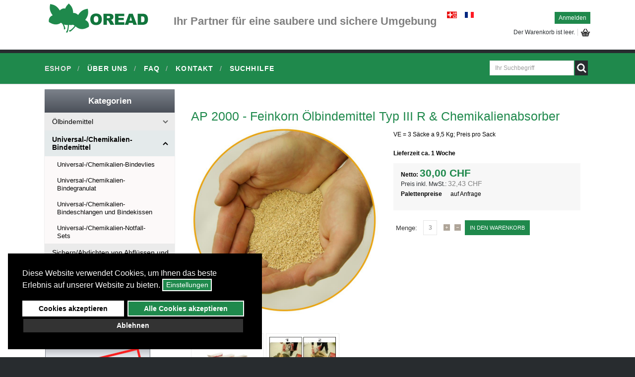

--- FILE ---
content_type: text/html; charset=utf-8
request_url: https://www.oread.ch/universal-chemikalien-bindemittel/ap2000-feinkorn-oelbindemittel-typ-iii-r-chemikalienabsorber.html
body_size: 16231
content:
<!DOCTYPE html>
<html lang="de-de" >
<head>
		        	<meta name="viewport" content="width=device-width, initial-scale=1, maximum-scale=2.0">
	    <meta name="author" content="Vladimir Vanek - www.vanekdesign.com" />
  <meta name="robots" content="index,follow">
    <base href="https://www.oread.ch/universal-chemikalien-bindemittel/ap2000-feinkorn-oelbindemittel-typ-iii-r-chemikalienabsorber.html" />
	<meta http-equiv="content-type" content="text/html; charset=utf-8" />
	<meta name="keywords" content="Ölbindemittel, Ölsperre, Ölbinder, Auffangwanne, Öl Chemikalien Notfallset, Chemikalienbindemittel, aufblasbare Rohrdichtkissen" />
	<meta name="title" content="AP 2000 - Feinkorn Ölbindemittel Typ III R &amp; Chemikalienabsorber" />
	<meta name="description" content="Öl- und Universalbindegranulat AP 2000 ✓ Typ III R ✓ Körnung 0,5-1 mm ✓ 3 Säcke á 9,5 kg ✓ ab 12,50 €/Sack ✓ gratis Lieferung ✓ ab Lager lieferbar" />
	<title>AP2000 - Feinkorn Ölbindemittel Typ III R &amp; Chemikalienabsorber</title>
	<link href="https://www.oread.ch/oelbindemittel/ap2000-feinkorn-oelbindemittel-typ-iii-r-chemikalienabsorber.html" rel="canonical" />
	<link href="https://www.oread.ch/images/favicon.ico" rel="shortcut icon" type="image/vnd.microsoft.icon" />
	<link href="/favicon.ico" rel="shortcut icon" type="image/vnd.microsoft.icon" />
	<link href="/components/com_virtuemart/assets/css/jquery.fancybox-1.3.4.css?vmver=f36bc524" rel="stylesheet" type="text/css" />
	<link href="/plugins/system/jcemediabox/css/jcemediabox.css?1d12bb5a40100bbd1841bfc0e498ce7b" rel="stylesheet" type="text/css" />
	<link href="/plugins/system/jcemediabox/themes/shadow/css/style.css?587b87a7390648bab4f4f6d04a8c420d" rel="stylesheet" type="text/css" />
	<link href="/plugins/system/jce/css/content.css?aa754b1f19c7df490be4b958cf085e7c" rel="stylesheet" type="text/css" />
	<link href="/media/system/css/modal.css?f89b2a6901bebcb6ef73360a17f1169e" rel="stylesheet" type="text/css" />
	<link href="https://www.oread.ch/templates/gk_shop_and_buy/css/k2.css" rel="stylesheet" type="text/css" />
	<link href="https://www.oread.ch/templates/gk_shop_and_buy/css/normalize.css" rel="stylesheet" type="text/css" />
	<link href="https://www.oread.ch/templates/gk_shop_and_buy/css/layout.css" rel="stylesheet" type="text/css" />
	<link href="https://www.oread.ch/templates/gk_shop_and_buy/css/joomla.css" rel="stylesheet" type="text/css" />
	<link href="https://www.oread.ch/templates/gk_shop_and_buy/css/system/system.css" rel="stylesheet" type="text/css" />
	<link href="https://www.oread.ch/templates/gk_shop_and_buy/css/template.css" rel="stylesheet" type="text/css" />
	<link href="https://www.oread.ch/templates/gk_shop_and_buy/css/menu/menu.css" rel="stylesheet" type="text/css" />
	<link href="https://www.oread.ch/templates/gk_shop_and_buy/css/font-awesome.css" rel="stylesheet" type="text/css" />
	<link href="https://www.oread.ch/templates/gk_shop_and_buy/css/gk.stuff.css" rel="stylesheet" type="text/css" />
	<link href="https://www.oread.ch/templates/gk_shop_and_buy/css/vm.css" rel="stylesheet" type="text/css" />
	<link href="https://www.oread.ch/templates/gk_shop_and_buy/css/style1.css" rel="stylesheet" type="text/css" />
	<link href="/modules/mod_vertical_menu/cache/105/2b8658fd181e03898548a0429d620cf7.css" rel="stylesheet" type="text/css" />
	<link href="https://www.oread.ch/modules/mod_flexible_vm3_cart/assets/css/theme1.css" rel="stylesheet" type="text/css" />
	<link href="/modules/mod_bt_login/tmpl/css/style2.0.css" rel="stylesheet" type="text/css" />
	<link href="/media/mod_falang/css/template.css" rel="stylesheet" type="text/css" />
	<link href="/plugins/system/gdpr/assets/css/cookieconsent.min.css" rel="stylesheet" type="text/css" />
	<link href="/plugins/system/gdpr/assets/css/jquery.fancybox.min.css" rel="stylesheet" type="text/css" />
	<style type="text/css">
.childcontent .gkcol { width: 200px; }@media screen and (max-width: 690px) {
	    	#k2Container .itemsContainer { width: 100%!important; } 
	    	.cols-2 .column-1,
	    	.cols-2 .column-2,
	    	.cols-3 .column-1,
	    	.cols-3 .column-2,
	    	.cols-3 .column-3,
	    	.demo-typo-col2,
	    	.demo-typo-col3,
	    	.demo-typo-col4 {width: 100%; }
	    	}#gkSidebar { width: 25%; }
#gkContentWrap { width: 75%; }
.gkPage { max-width: 1100px; }

.noscript div#off-menu_105 dl.level1 dl{
	position: static;
}
.noscript div#off-menu_105 dl.level1 dd.parent{
	height: auto !important;
	display: block;
	visibility: visible;
}

	#FlexibleVM3Cart .flexibleDropdown {width: 400px;}
	#FlexibleVM3Cart .flexible_image img { max-width: 100px; height: 100px;}
	#FlexibleVM3Cart .flexible_cart_icon { background-image:url(/modules/mod_flexible_vm3_cart/assets/images/icon1.png)}
	
div.cc-window.cc-floating{max-width:32em}@media(max-width: 639px){div.cc-window.cc-floating:not(.cc-center){max-width: none}}div.cc-window, span.cc-cookie-settings-toggler{font-size:16px}div.cc-revoke{font-size:16px}div.cc-settings-label,span.cc-cookie-settings-toggle{font-size:14px}div.cc-window.cc-banner{padding:1em 1.8em}div.cc-window.cc-floating{padding:2em 1.8em}input.cc-cookie-checkbox+span:before, input.cc-cookie-checkbox+span:after{border-radius:1px}div.cc-center,div.cc-floating,div.cc-checkbox-container,div.gdpr-fancybox-container div.fancybox-content,ul.cc-cookie-category-list li,fieldset.cc-service-list-title legend{border-radius:0px}div.cc-window a.cc-btn,span.cc-cookie-settings-toggle{border-radius:0px}a.cc-btn.cc-dismiss{display:none}
	</style>
	<script type="application/json" class="joomla-script-options new">{"csrf.token":"a1ea909a581273e61c03108a70455b0d","system.paths":{"root":"","base":""},"joomla.jtext":{"REQUIRED_FILL_ALL":"Bitte f\u00fcllen Sie alle Felder aus.","E_LOGIN_AUTHENTICATE":"Benutzername und Passwort stimmen nicht \u00fcberein, oder Sie haben noch kein Konto.","REQUIRED_NAME":"Bitte geben Sie Ihren Namen ein!","REQUIRED_USERNAME":"Bitte geben Sie Ihren Usernamen ein!","REQUIRED_PASSWORD":"W\u00e4hlen Sie Ihr Passwort!","REQUIRED_VERIFY_PASSWORD":"Geben Sie das Passwort nochmals ein!","PASSWORD_NOT_MATCH":"Passwort stimmt nicht mit dem User Passwort \u00fcberein!","REQUIRED_EMAIL":"itte geben Sie die eMail ein!","EMAIL_INVALID":"Bitte eine g\u00fcltige eMail!","REQUIRED_VERIFY_EMAIL":"Bitte geben Sie die eMail nochmals ein!","EMAIL_NOT_MATCH":"EMail stimmt nicht mit der User EMail \u00fcberein!","CAPTCHA_REQUIRED":"Please enter captcha key"}}</script>
	<script src="/media/jui/js/jquery.min.js?f89b2a6901bebcb6ef73360a17f1169e" type="text/javascript"></script>
	<script src="/media/jui/js/jquery-noconflict.js?f89b2a6901bebcb6ef73360a17f1169e" type="text/javascript"></script>
	<script src="/media/jui/js/jquery-migrate.min.js?f89b2a6901bebcb6ef73360a17f1169e" type="text/javascript"></script>
	<script src="/components/com_virtuemart/assets/js/vmsite.js?vmver=f36bc524" type="text/javascript"></script>
	<script src="/components/com_virtuemart/assets/js/dynupdate.js?vmver=f36bc524" type="text/javascript"></script>
	<script src="/components/com_virtuemart/assets/js/fancybox/jquery.fancybox-1.3.4.pack.js?vmver=f36bc524" type="text/javascript" defer="defer"></script>
	<script src="/components/com_virtuemart/assets/js/vmprices.js?vmver=f36bc524" type="text/javascript"></script>
	<script src="/plugins/system/jcemediabox/js/jcemediabox.js?0c56fee23edfcb9fbdfe257623c5280e" type="text/javascript"></script>
	<script src="/media/jui/js/bootstrap.min.js?f89b2a6901bebcb6ef73360a17f1169e" type="text/javascript"></script>
	<script src="/media/system/js/mootools-core.js?f89b2a6901bebcb6ef73360a17f1169e" type="text/javascript"></script>
	<script src="/media/system/js/core.js?f89b2a6901bebcb6ef73360a17f1169e" type="text/javascript"></script>
	<script src="/media/system/js/mootools-more.js?f89b2a6901bebcb6ef73360a17f1169e" type="text/javascript"></script>
	<script src="/media/system/js/modal.js?f89b2a6901bebcb6ef73360a17f1169e" type="text/javascript"></script>
	<script src="https://www.oread.ch/templates/gk_shop_and_buy/js/gk.scripts.js" type="text/javascript"></script>
	<script src="https://www.oread.ch/templates/gk_shop_and_buy/js/gk.menu.js" type="text/javascript"></script>
	<script src="https://www.oread.ch/templates/gk_shop_and_buy/js/fitvids.jquery.js" type="text/javascript"></script>
	<script src="https://cdnjs.cloudflare.com/ajax/libs/gsap/1.18.2/TweenMax.min.js" type="text/javascript"></script>
	<script src="/modules/mod_vertical_menu/js/perfect-scrollbar.js?v=3.1.201" type="text/javascript"></script>
	<script src="/modules/mod_vertical_menu/js/mod_vertical_menu.js?v=3.1.201" type="text/javascript"></script>
	<script src="https://www.oread.ch/modules/mod_flexible_vm3_cart/assets/js/flexible_update_cart.js" type="text/javascript"></script>
	<script src="/modules/mod_bt_login/tmpl/js/jquery.simplemodal.js" type="text/javascript"></script>
	<script src="/modules/mod_bt_login/tmpl/js/default.js" type="text/javascript"></script>
	<script src="/plugins/system/gdpr/assets/js/jquery.fancybox.min.js" type="text/javascript" defer="defer"></script>
	<script src="/plugins/system/gdpr/assets/js/cookieconsent.min.js" type="text/javascript" defer="defer"></script>
	<script src="/plugins/system/gdpr/assets/js/init.js" type="text/javascript" defer="defer"></script>
	<script type="text/javascript">
if (typeof(VirtueMartCart_byPV) !== 'undefined') VirtueMartCart_byPV.clearFieldsLocal(true, true); else if (typeof(Storage) !== 'undefined') { sessionStorage.setItem('bypv.virtuemartcart.bt', null);sessionStorage.setItem('bypv.virtuemartcart.st', null); }//<![CDATA[ 
if (typeof Virtuemart === "undefined"){
	var Virtuemart = {};}
var vmSiteurl = 'https://www.oread.ch/' ;
Virtuemart.vmSiteurl = vmSiteurl;
var vmLang = '&lang=de';
Virtuemart.vmLang = vmLang; 
var vmLangTag = 'de';
Virtuemart.vmLangTag = vmLangTag;
var Itemid = "";
Virtuemart.addtocart_popup = "1" ; 
var usefancy = true; //]]>
JCEMediaBox.init({popup:{width:800,height:600,legacy:0,lightbox:0,shadowbox:0,resize:1,icons:0,overlay:1,overlayopacity:0.8,overlaycolor:"#000000",fadespeed:500,scalespeed:500,hideobjects:0,scrolling:"fixed",close:2,labels:{'close':'Close','next':'Next','previous':'Previous','cancel':'Cancel','numbers':'{$current} of {$total}'},cookie_expiry:"",google_viewer:0},tooltip:{className:"tooltip",opacity:0.8,speed:150,position:"br",offsets:{x: 16, y: 16}},base:"/",imgpath:"plugins/system/jcemediabox/img",theme:"shadow",themecustom:"",themepath:"plugins/system/jcemediabox/themes",mediafallback:0,mediaselector:"audio,video"});
		jQuery(function($) {
			SqueezeBox.initialize({});
			initSqueezeBox();
			$(document).on('subform-row-add', initSqueezeBox);

			function initSqueezeBox(event, container)
			{
				SqueezeBox.assign($(container || document).find('a.modal').get(), {
					parse: 'rel'
				});
			}
		});

		window.jModalClose = function () {
			SqueezeBox.close();
		};

		// Add extra modal close functionality for tinyMCE-based editors
		document.onreadystatechange = function () {
			if (document.readyState == 'interactive' && typeof tinyMCE != 'undefined' && tinyMCE)
			{
				if (typeof window.jModalClose_no_tinyMCE === 'undefined')
				{
					window.jModalClose_no_tinyMCE = typeof(jModalClose) == 'function'  ?  jModalClose  :  false;

					jModalClose = function () {
						if (window.jModalClose_no_tinyMCE) window.jModalClose_no_tinyMCE.apply(this, arguments);
						tinyMCE.activeEditor.windowManager.close();
					};
				}

				if (typeof window.SqueezeBoxClose_no_tinyMCE === 'undefined')
				{
					if (typeof(SqueezeBox) == 'undefined')  SqueezeBox = {};
					window.SqueezeBoxClose_no_tinyMCE = typeof(SqueezeBox.close) == 'function'  ?  SqueezeBox.close  :  false;

					SqueezeBox.close = function () {
						if (window.SqueezeBoxClose_no_tinyMCE)  window.SqueezeBoxClose_no_tinyMCE.apply(this, arguments);
						tinyMCE.activeEditor.windowManager.close();
					};
				}
			}
		};
		
 $GKMenu = { height:false, width:false, duration: 500 };
$GK_TMPL_URL = "https://www.oread.ch/templates/gk_shop_and_buy";

$GK_URL = "https://www.oread.ch/";
var gdprConfigurationOptions = { complianceType: 'opt-in',
																			  cookieConsentLifetime: 365,
																			  cookieConsentSamesitePolicy: '',
																			  cookieConsentSecure: 0,
																			  disableFirstReload: 0,
																	  		  blockJoomlaSessionCookie: 0,
																			  blockExternalCookiesDomains: 1,
																			  externalAdvancedBlockingModeCustomAttribute: '',
																			  allowedCookies: '',
																			  blockCookieDefine: 1,
																			  autoAcceptOnNextPage: 0,
																			  revokable: 1,
																			  lawByCountry: 0,
																			  checkboxLawByCountry: 0,
																			  blockPrivacyPolicy: 0,
																			  cacheGeolocationCountry: 1,
																			  countryAcceptReloadTimeout: 1000,
																			  usaCCPARegions: null,
																			  countryEnableReload: 1,
																			  customHasLawCountries: [""],
																			  dismissOnScroll: 0,
																			  dismissOnTimeout: 0,
																			  containerSelector: 'body',
																			  hideOnMobileDevices: 320,
																			  autoFloatingOnMobile: 0,
																			  autoFloatingOnMobileThreshold: 1024,
																			  autoRedirectOnDecline: 0,
																			  autoRedirectOnDeclineLink: '',
																			  showReloadMsg: 1,
																			  showReloadMsgText: 'Einstellungen werden angewendet und die Seite neu geladen …',
																			  defaultClosedToolbar: 0,
																			  toolbarLayout: 'basic',
																			  toolbarTheme: 'block',
																			  toolbarButtonsTheme: 'allow_first',
																			  revocableToolbarTheme: 'basic',
																			  toolbarPosition: 'bottom-left',
																			  toolbarCenterTheme: 'compact',
																			  revokePosition: 'revoke-top',
																			  toolbarPositionmentType: 1,
																			  positionCenterSimpleBackdrop: 0,
																			  positionCenterBlurEffect: 0,
																			  preventPageScrolling: 0,
																			  popupEffect: 'fade',
																			  popupBackground: '#000000',
																			  popupText: '#ffffff',
																			  popupLink: '#ffffff',
																			  buttonBackground: '#ffffff',
																			  buttonBorder: '#ffffff',
																			  buttonText: '#000000',
																			  highlightOpacity: '100',
																			  highlightBackground: '#333333',
																			  highlightBorder: '#000000',
																			  highlightText: '#ffffff',
																			  highlightDismissBackground: '#333333',
																		  	  highlightDismissBorder: '#ffffff',
																		 	  highlightDismissText: '#ffffff',
																			  autocenterRevokableButton: 0,
																			  hideRevokableButton: 0,
																			  hideRevokableButtonOnscroll: 0,
																			  customRevokableButton: 0,
																			  customRevokableButtonAction: 0,
																			  headerText: '<p><span lang=\"de-DE\">Diese Website verwendet Cookies, um Ihnen das beste Erlebnis auf unserer Website zu bieten. </span></p>',
																			  messageText: '<span lang=\"de-DE\">Diese Website verwendet Cookies, um Ihnen das beste Erlebnis auf unserer Website zu bieten. </span>',
																			  denyMessageEnabled: 0, 
																			  denyMessage: 'You have declined cookies, to ensure the best experience on this website please consent the cookie usage.',
																			  placeholderBlockedResources: 1, 
																			  placeholderBlockedResourcesAction: '',
																	  		  placeholderBlockedResourcesText: 'You must accept cookies and reload the page to view this content',
																			  placeholderIndividualBlockedResourcesText: 'You must accept cookies from {domain} and reload the page to view this content',
																			  placeholderIndividualBlockedResourcesAction: 0,
																			  placeholderOnpageUnlock: 0,
																			  scriptsOnpageUnlock: 0,
																			  autoDetectYoutubePoster: 0,
																			  autoDetectYoutubePosterApikey: 'AIzaSyAV_WIyYrUkFV1H8OKFYG8wIK8wVH9c82U',
																			  dismissText: 'Got it!',
																			  allowText: 'Cookies akzeptieren',
																			  denyText: 'Ablehnen',
																			  cookiePolicyLinkText: 'Cookie-Richtlinie',
																			  cookiePolicyLink: 'javascript:void(0)',
																			  cookiePolicyRevocableTabText: 'Cookie-Richtlinie',
																			  privacyPolicyLinkText: 'Datenschutz-Einstellungen',
																			  privacyPolicyLink: 'https://oread.de/oread/datenschutzerklaerung-2.html',
																			  googleCMPTemplate: 0,
																			  enableGdprBulkConsent: 0,
																			  enableCustomScriptExecGeneric: 0,
																			  customScriptExecGeneric: '',
																			  categoriesCheckboxTemplate: 'cc-checkboxes-light',
																			  toggleCookieSettings: 1,
																			  toggleCookieSettingsLinkedView: 1,
																			  toggleCookieSettingsButtonsArea: 0,
 																			  toggleCookieSettingsLinkedViewSefLink: '/component/gdpr.html?lang=de',
																	  		  toggleCookieSettingsText: '<span class="cc-cookie-settings-toggle">Einstellungen <span class="cc-cookie-settings-toggler">&#x25EE;</span></span>',
																			  toggleCookieSettingsButtonBackground: '#1f894c',
																			  toggleCookieSettingsButtonBorder: '#ffffff',
																			  toggleCookieSettingsButtonText: '#ffffff',
																			  showLinks: 0,
																			  blankLinks: '_blank',
																			  autoOpenPrivacyPolicy: 0,
																			  openAlwaysDeclined: 0,
																			  cookieSettingsLabel: 'Cookie-Richtlinie',
															  				  cookieSettingsDesc: 'Choose which kind of cookies you want to disable by clicking on the checkboxes. Click on a category name for more informations about used cookies.',
																			  cookieCategory1Enable: 1,
																			  cookieCategory1Name: 'Notwendig',
																			  cookieCategory1Locked: 0,
																			  cookieCategory2Enable: 1,
																			  cookieCategory2Name: 'Präferenzen',
																			  cookieCategory2Locked: 0,
																			  cookieCategory3Enable: 1,
																			  cookieCategory3Name: 'Statistiken',
																			  cookieCategory3Locked: 0,
																			  cookieCategory4Enable: 1,
																			  cookieCategory4Name: 'Marketing',
																			  cookieCategory4Locked: 0,
																			  cookieCategoriesDescriptions: {},
																			  alwaysReloadAfterCategoriesChange: 0,
																			  preserveLockedCategories: 0,
																			  declineButtonBehavior: 'hard',
																			  blockCheckedCategoriesByDefault: 0,
																			  reloadOnfirstDeclineall: 0,
																			  trackExistingCheckboxSelectors: '',
															  		  		  trackExistingCheckboxConsentLogsFormfields: 'name,email,subject,message',
																			  allowallShowbutton: 1,
																			  allowallText: 'Alle Cookies akzeptieren',
																			  allowallButtonBackground: '#1f894c',
																			  allowallButtonBorder: '#ffffff',
																			  allowallButtonText: '#ffffff',
																			  allowallButtonTimingAjax: 'fast',
																			  includeAcceptButton: 0,
																			  includeDenyButton: 0,
																			  trackConsentDate: 0,
																			  execCustomScriptsOnce: 1,
																			  optoutIndividualResources: 0,
																			  blockIndividualResourcesServerside: 0,
																			  disableSwitchersOptoutCategory: 0,
																			  autoAcceptCategories: 0,
																			  allowallIndividualResources: 1,
																			  blockLocalStorage: 0,
																			  blockSessionStorage: 0,
																			  externalAdvancedBlockingModeTags: 'iframe,script,img,source,link',
																			  enableCustomScriptExecCategory1: 0,
																			  customScriptExecCategory1: '',
																			  enableCustomScriptExecCategory2: 0,
																			  customScriptExecCategory2: '',
																			  enableCustomScriptExecCategory3: 0,
																			  customScriptExecCategory3: '',
																			  enableCustomScriptExecCategory4: 0,
																			  customScriptExecCategory4: '',
																			  enableCustomDeclineScriptExecCategory1: 0,
																			  customScriptDeclineExecCategory1: '',
																			  enableCustomDeclineScriptExecCategory2: 0,
																			  customScriptDeclineExecCategory2: '',
																			  enableCustomDeclineScriptExecCategory3: 0,
																			  customScriptDeclineExecCategory3: '',
																			  enableCustomDeclineScriptExecCategory4: 0,
																			  customScriptDeclineExecCategory4: '',
																			  enableCMPPreferences: 1,
																			  enableGTMEventsPreferences: 1,
																			  enableCMPStatistics: 1,
																			  enableGTMEventsStatistics: 1,
																			  enableCMPAds: 1,
																			  enableUETAds: 1,
																			  enableGTMEventsAds: 1,
																			  debugMode: 0
																		};var gdpr_ajax_livesite='https://www.oread.ch/';var gdpr_enable_log_cookie_consent=1;var gdprUseCookieCategories=1;var gdpr_ajaxendpoint_cookie_category_desc='https://www.oread.ch/index.php?option=com_gdpr&task=user.getCookieCategoryDescription&format=raw&lang=de';var gdprCookieCategoryDisabled2=1;var gdprCookieCategoryDisabled3=1;var gdprCookieCategoryDisabled4=1;var gdprJSessCook='7ee99f5d17bac442da85b49227590420';var gdprJSessVal='a18e0a1afe943301966db7b0de98d58f';var gdprJAdminSessCook='250444498e24d83b10bff74bbd20b45e';var gdprPropagateCategoriesSession=1;var gdprAlwaysPropagateCategoriesSession=1;var gdprAlwaysCheckCategoriesSession=0;var gdprFancyboxWidth=700;var gdprFancyboxHeight=800;var gdprCloseText='Close';window.uetq = window.uetq || [];window.uetq.push("consent", "default", {"ad_storage": "denied"});
	</script>
	
	<!-- Global site tracking tag - Google Analytics -->
	<script type="text/javascript">
		(function(w,d,s,l,i){w[l]=w[l]||[];w[l].push({'gtm.start':
		new Date().getTime(),event:'gtm.js'});var f=d.getElementsByTagName(s)[0],
		j=d.createElement(s),dl=l!='dataLayer'?'&l='+l:'';j.async=true;j.src=
		'https://www.googletagmanager.com/gtm.js?id='+i+dl;f.parentNode.insertBefore(j,f);
		})(window,document,'script','dataLayer','GTM-PTJ4NQ66');
	</script>
	<link rel="apple-touch-icon" href="https://www.oread.ch/templates/gk_shop_and_buy/images/touch-device.png">
	<link rel="apple-touch-icon-precomposed" href="https://www.oread.ch/templates/gk_shop_and_buy/images/touch-device.png">
	<script data-cfasync="false">
document[(_el=document.addEventListener)?'addEventListener':'attachEvent'](_el?'DOMContentLoaded':'onreadystatechange',function(){
	if (!_el && document.readyState != 'complete') return;
	(window.jq183||jQuery)('.noscript').removeClass('noscript');
	window.sm105 = new VerticalSlideMenu({
		id: 105,
		visibility: ["1","1","1","1","0",["0","px"],["10000","px"]],
		parentHref: 1,
		theme: 'flat',
		result: 'Suchergebnisse',
		noResult: 'Keine Ergebnisse gefunden',
		backItem: '',
		filterDelay: 500,
		filterMinChar: 3,
		navtype: 'tree',
		sidebar: 0,
		popup: 0,
		overlay: 0,
		sidebarUnder: 580,
		width: 300,
		menuIconCorner: 1,
		menuIconX: 0,
		menuIconY: 0,
		hidePopupUnder: 1750,
		siteBg: '#444444',
		effect: 1,
    dur: 400/1000,
		perspective: 0,
		inEase: 'Quad.easeOut'.split('.').reverse().join(''),
		inOrigin: '50% 50% 0',
		inX: 100,
		inUnitX: '%',
    logoUrl: '',
		inCSS: {
			y: 0,
			opacity: 100/100,
			rotationX: 0,
			rotationY: 0,
			rotationZ: 0,
			skewX: 0,
			skewY: 0,
			scaleX: 100/100,
			scaleY: 100/100
		},
		outEase: 'Quad.easeOut'.split('.').reverse().join(''),
		outOrigin: '50% 50% 0',
		outX: -100,
		outUnitX: '%',
		outCSS: {
			y: 0,
			opacity: 100/100,
			rotationX: 0,
			rotationY: 0,
			rotationZ: 0,
			skewX: 0,
			skewY: 0,
			scaleX: 100/100,
			scaleY: 100/100
		},
		anim: {
			perspective: 1000,
			inDur: 300/1000,
			inEase: 'Quad.easeOut'.split('.').reverse().join(''),
			inOrigin: '50% 50% 0',
			inX: -30,
			inUnitX: 'px',
			inCSS: {
				y: 0,
				opacity: 0/100,
				rotationX: 0,
				rotationY: 0,
				rotationZ: 0,
				skewX: 0,
				skewY: 0,
				scaleX: 100/100,
				scaleY: 100/100
			},
			outDur: 300/1000,
			outEase: 'Quad.easeOut'.split('.').reverse().join(''),
			outOrigin: '50% 50% 0',
			outX: 20,
			outUnitX: 'px',
			outCSS: {
				y: 0,
				opacity: 0/100,
				rotationX: 0,
				rotationY: 0,
				rotationZ: 0,
				skewX: 0,
				skewY: 0,
				scaleX: 100/100,
				scaleY: 100/100
			}
		},
		miAnim: 0,
		miDur: 500/1000,
		miShift: 40/1000,
		miEase: 'Quad.easeOut'.split('.').reverse().join(''),
		miX: 40,
		miUnitX: '%',
		miCSS: {
			transformPerspective: 600,
			transformOrigin: '50% 50% 0',
			y: 0,
			opacity: 0/100,
			rotationX: 0,
			rotationY: 0,
			rotationZ: 0,
			skewX: 0,
			skewY: 0,
			scaleX: 100/100,
			scaleY: 100/100
		},
		iconAnim: 0 && 0,
		bgX: 0,
		dropwidth: 250,
		dropspace: 0,
		dropFullHeight: 0,
		dropEvent: 'mouseenter',
		opened: 1,
		autoOpen: 0,
		autoOpenAnim: 1,
		hideBurger: 0
	});
});
</script>
	<link rel="alternate" href="https://www.oread.ch/universal-chemikalien-bindemittel/ap2000-feinkorn-oelbindemittel-typ-iii-r-chemikalienabsorber.html" hreflang="de" />
	<link rel="alternate" href="https://www.oread.ch/universal-chemikalien-bindemittel/ap2000-feinkorn-oelbindemittel-typ-iii-r-chemikalienabsorber.html"  hreflang="x-default" />
	<link rel="alternate" href="https://www.oread.ch/fr/absorbants-universels-produits-chimiques-tous-liquides/sac-granules-liquides-sable-absorbant-universel.html" hreflang="fr" />

    <link rel="stylesheet" href="https://www.oread.ch/templates/gk_shop_and_buy/css/small.desktop.css" media="(max-width: 1200px)" />
<link rel="stylesheet" href="https://www.oread.ch/templates/gk_shop_and_buy/css/tablet.css" media="(max-width: 920px)" />
<link rel="stylesheet" href="https://www.oread.ch/templates/gk_shop_and_buy/css/small.tablet.css" media="(max-width: 820px)" />
<link rel="stylesheet" href="https://www.oread.ch/templates/gk_shop_and_buy/css/mobile.css" media="(max-width: 580px)" />
<link rel="stylesheet" href="https://www.oread.ch/templates/gk_shop_and_buy/css/override.css" />

<!--[if IE 9]>
<link rel="stylesheet" href="https://www.oread.ch/templates/gk_shop_and_buy/css/ie/ie9.css" type="text/css" />
<![endif]-->

<!--[if IE 8]>
<link rel="stylesheet" href="https://www.oread.ch/templates/gk_shop_and_buy/css/ie/ie8.css" type="text/css" />
<![endif]-->

<!--[if lte IE 7]>
<link rel="stylesheet" href="https://www.oread.ch/templates/gk_shop_and_buy/css/ie/ie7.css" type="text/css" />
<![endif]-->

<!--[if (gte IE 6)&(lte IE 8)]>
<script type="text/javascript" src="https://www.oread.ch/templates/gk_shop_and_buy/js/respond.js"></script>
<script type="text/javascript" src="https://www.oread.ch/templates/gk_shop_and_buy/js/selectivizr.js"></script>
<script type="text/javascript" src="http://html5shim.2ca974eb8d9911c6686813601461a922-gdprlock/svn/trunk/html5.js"></script>
<![endif]-->

	 </head>
<body data-tablet-width="920" data-mobile-width="580" data-cart="true">
		
		


    <div id="gkMainWrap">
    	<div id="gkHeaderNav" ><div class="gkPage">                    	
		    
<h1>
          <a href="https://www.oread.ch/" id="gkLogo">
        <img src="https://www.oread.ch/images/logo-oread.gif" alt="Ölbindemittel | Notfallsets | aufblasbare Rohrdichtkissen  |Oread" />
     </a>
      
     </h1>
 <h2 class="gkLogoSlogan">Ihr Partner für eine saubere und sichere Umgebung</h2>


<div id="gkTopMenu">
	<div id="btl">
	<!-- Panel top -->	
	<div class="btl-panel">
					<!-- Login button -->
						<span id="btl-panel-login" class="btl-modal">Anmelden</span>
						<!-- Registration button -->
						
			
			</div>
	<!-- content dropdown/modal box -->
	<div id="btl-content">
			
		<!-- Form login -->	
		<div id="btl-content-login" class="btl-content-block">
						
			<!-- if not integrated any component -->
						<form name="btl-formlogin" class="btl-formlogin" action="/com-virtuemart-6.html" method="post">
				<div id="btl-login-in-process"></div>	
				<h3>Einloggen</h3>
									<div class="spacer"></div>
								<div class="btl-error" id="btl-login-error"></div>
				<div class="btl-field">
					<div class="btl-label">Username *</div>
					<div class="btl-input">
						<input id="btl-input-username" type="text" name="username"	/>
					</div>
				</div>
				<div class="btl-field">
					<div class="btl-label">Password *</div>
					<div class="btl-input">
						<input id="btl-input-password" type="password" name="password" alt="password" />
					</div>
				</div>
				<div class="clear"></div>
								<div class="btl-field">				
					
					<div class="btl-input" id="btl-input-remember">
						<input id="btl-checkbox-remember"  type="checkbox" name="remember"
							value="yes" />
							an mich erinnern					</div>	
				</div>
				<div class="clear"></div>
								<div class="btl-buttonsubmit">
					<input type="submit" name="Submit" class="btl-buttonsubmit" onclick="return loginAjax()" value="Anmelden" /> 
					<input type="hidden" name="option" value="com_users" />
					<input type="hidden" name="task" value="user.login" /> 
					<input type="hidden" name="return" id="btl-return"	value="aW5kZXgucGhwP29wdGlvbj1jb21fdmlydHVlbWFydCZ2aWV3PXByb2R1Y3RkZXRhaWxzJnZpcnR1ZW1hcnRfY2F0ZWdvcnlfaWQ9NjUmdmlydHVlbWFydF9wcm9kdWN0X2lkPTk3" />
					<input type="hidden" name="a1ea909a581273e61c03108a70455b0d" value="1" />				</div>
			</form>	
			<ul id ="bt_ul">
				<li>
					<a href="/users/forgot-password.html">
					Passwort vergessen?</a>
				</li>
				<li>
					<a href="/users/forgot-username.html">
					Username vergessen?</a>
				</li>				
			</ul>
			
		<!-- if integrated with one component -->
						
		</div>
		
				
	</div>
	<div class="clear"></div>
</div>

<script type="text/javascript">
/*<![CDATA[*/
var btlOpt = 
{
	BT_AJAX					:'https://www.oread.ch/universal-chemikalien-bindemittel/ap2000-feinkorn-oelbindemittel-typ-iii-r-chemikalienabsorber.html',
	BT_RETURN				:'/universal-chemikalien-bindemittel/ap2000-feinkorn-oelbindemittel-typ-iii-r-chemikalienabsorber.html',
	RECAPTCHA				:'none',
	LOGIN_TAGS				:'',
	REGISTER_TAGS			:'',
	EFFECT					:'btl-modal',
	ALIGN					:'right',
	BG_COLOR				:'#1F894C',
	MOUSE_EVENT				:'click',
	TEXT_COLOR				:'#ffffff'	
}
if(btlOpt.ALIGN == "center"){
	BTLJ(".btl-panel").css('textAlign','center');
}else{
	BTLJ(".btl-panel").css('float',btlOpt.ALIGN);
}
BTLJ("input.btl-buttonsubmit,button.btl-buttonsubmit").css({"color":btlOpt.TEXT_COLOR,"background":btlOpt.BG_COLOR});
BTLJ("#btl .btl-panel > span").css({"color":btlOpt.TEXT_COLOR,"background-color":btlOpt.BG_COLOR,"border":btlOpt.TEXT_COLOR});
/*]]>*/
</script>




<div class="mod-languages ">

    


<ul class="lang-inline">
    
        
        <!-- >>> [FREE] >>> -->
                    <li class="lang-active" dir="ltr">
                                    <a href="/universal-chemikalien-bindemittel/ap2000-feinkorn-oelbindemittel-typ-iii-r-chemikalienabsorber.html">
                                                    <img src="/media/mod_falang/images/de_ch.gif" alt="german" title="german" />                                                                    </a>
                            </li>
                <!-- <<< [FREE] <<< -->
    
        
        <!-- >>> [FREE] >>> -->
                    <li class="" dir="ltr">
                                    <a href="/fr/absorbants-universels-produits-chimiques-tous-liquides/sac-granules-liquides-sable-absorbant-universel.html">
                                                    <img src="/media/mod_falang/images/fr.gif" alt="french" title="french" />                                                                    </a>
                            </li>
                <!-- <<< [FREE] <<< -->
    </ul>

</div>

</div>


<div id="btnCart" >			<div class="moduletable">
						<script>
jQuery(document).ready(function(){
jQuery("div#flexible_remove").live('click', function() {
	jQuery('#FlexibleVM3Cart .flexible-loading').show();	
	var cart_id = jQuery(this).text();
	jQuery.ajax({
		url: '/index.php?option=com_virtuemart&view=cart&task=delete',
		method :'get',
		data : { cart_virtuemart_product_id : cart_id },
		success : function(tree,elms,html,js) {
			var mod=jQuery('#FlexibleVM3Cart');
			jQuery.ajaxSetup({ cache: false })
			var loadAgain = jQuery.getJSON('/index.php?option=com_virtuemart&nosef=1&view=cart&task=viewJS&format=json',
				function(datas, textStatus) {
					if (datas.totalProduct >0) {
						mod.find('.flexible_cart_products').html('');
						jQuery.each(datas.products, function(key, val) {
							jQuery("#flexible_hiddencontainer .flexibleCartContainer").clone().appendTo(".FlexibleVM3Cart .flexible_cart_products");
                            jQuery.each(val, function (key, val) {
                                if (jQuery("#flexible_hiddencontainer .flexibleCartContainer ." + key)) mod.find(".flexible_cart_products ." + key + ":last").html(val);
                            });
						});
						var number = datas.totalProductTxt.replace(/[^0-9]/g,'');
                   		mod.find(".cartInfo").html(datas.cartInfo);
                   		mod.find(".flexibleShow_cart").html(datas.cart_show);
                    	mod.find(".flexibleNumber").html(number);
                    	mod.find(".flexibleTotal").html(datas.billTotal);
					} else {
                   		mod.find(".cartInfo").html('Der Warenkorb ist leer.');
                   		mod.find(".flexible_cart_products").html('<div class="flexibleEmpty">Der Warenkorb ist leer.</div>');
                    	mod.find(".flexibleNumber").html('0');
                    	mod.find(".flexibleTotal").html('');
						mod.find('.flexibleShow_cart').html('');
					}
                   	mod.find(".freeShipmentText").html(datas.freeShipmentText);
				}
			);
			loadAgain.complete(function() {
  				jQuery('#FlexibleVM3Cart .flexible-loading').hide();

  				// byPV: UpdateProducts
  				if (Virtuemart && typeof Virtuemart.productUpdate !== 'undefined') Virtuemart.productUpdate();	
			});
		}
	});
});
});


</script>


<!-- Virtuemart 2 Ajax Card -->

<div class="FlexibleVM3Cart " id="FlexibleVM3Cart">
  
 	<div id="flexible_hiddencontainer" style=" display: none; ">
    <div class="flexibleCartContainer">
      <div class="flexible_product_row"> 
                    <div class="subtotal_with_tax"></div>          <div class="product_name"></div>
                              <div class="quantity"></div>      	  	
		 
      </div>
      <div class="clearfix"></div>
    </div>
  </div>
    <a class="flexible_cart_icon" href="/warenkorb.html">
  <div class="cartInfo">
  	  Der Warenkorb ist leer.  </div>
  </a>
  
  <div class="flexibleDropdown">
  <div class="flexible-loading" style="display:none;"></div>
    <div class="flexibleCartTitle">Warenkorb</div>
    <div class="flexible_cart_products">
      
        <div class="flexibleEmpty">Der Warenkorb ist leer.</div>     
    </div>
     <div class="clearfix"></div>
     <div class="freeShipmentText">
     	K dopravě zdarma zbývá: 1500,00 CHF    </div>
     <div class="clearfix"></div>
     <div class="flexibleTotal" style="float: right;">
          </div>
    <div class="flexibleShow_cart">
          </div>
   
  </div>
 	
</div>
<script id="vm.CartModule.UpdateModule-js" type="text/javascript">//<![CDATA[ 
function startHover(e){ jQuery("#FlexibleVM3Cart .flexibleDropdown").fadeIn(100) }
function endHover(){jQuery("#FlexibleVM3Cart .flexibleDropdown").fadeOut(600)}
jQuery(document).ready(function(){
    jQuery("body").live("updateVirtueMartCartModule", function(e) {
        jQuery("#FlexibleVM3Cart").updateVirtueMartCartModule();
    });
	jQuery("#FlexibleVM3Cart").hoverIntent({
    	over: startHover,
     	out: endHover,
     	timeout: 600
	});
}); //]]>
</script>		</div>
	</div>
		    <div style="clear: both"></div> 
      	</div></div>  
        
		   <div id="topmenu-bg" >
       <div class="gkPage"> 
		     		    <div id="gkMobileMenu">
		    	<i class="icon-reorder"></i>
		    	<label for="mobileMenu">Menu</label>
		    	<select name="mobileMenu" id="mobileMenu" onChange="window.location.href=this.value;">
		    	<option selected="selected"  value="https://www.oread.ch/">Eshop</option><option  value="/oread/ueber-oread.html">Über uns</option><option  value="/oread/faq.html">FAQ</option><option  value="/kontakt/oread-ch/oread-gmbh.html">Kontakt</option><option  value="/oread/suchhilfe.html">Suchhilfe</option>		    	</select>
		    </div>
		           
        		    <div id="gkSearch">
		    	<!--BEGIN Search Box -->
<form action="/list-all-products-4.html?limitstart=0" method="get">
<div class="search">
<input name="keyword" id="mod_virtuemart_search" maxlength="20"  class="inputbox" type="text" size="20" value="Ihr Suchbegriff"  onblur="if(this.value=='') this.value='Ihr Suchbegriff';" onfocus="if(this.value=='Ihr Suchbegriff') this.value='';" /><input type="submit" value="Suchen" class="button" onclick="this.form.keyword.focus();"/></div>
		<input type="hidden" name="limitstart" value="0" />
		<input type="hidden" name="option" value="com_virtuemart" />
		<input type="hidden" name="view" value="category" />
		<input type="hidden" name="virtuemart_category_id" value="0"/>

	  </form>

<!-- End Search Box -->

		    </div>
		    		    
		    		    <div id="gkMainMenu" class="gkMenuClassic">
		    	<nav id="gkExtraMenu" class="gkMenu">
<ul class="gkmenu level0"><li  class="first active"><a href="https://www.oread.ch/"  class=" first active" id="menu189"  >Eshop</a></li><li ><a href="/oread/ueber-oread.html"  id="menu17"  >Über uns</a></li><li ><a href="/oread/faq.html"  id="menu19"  >FAQ</a></li><li ><a href="/kontakt/oread-ch/oread-gmbh.html"  id="menu20"  >Kontakt</a></li><li  class="last"><a href="/oread/suchhilfe.html"  class=" last" id="menu23"  >Suchhilfe</a></li></ul>
</nav>   
		    </div>
		        	</div>
     </div>
      
		<div id="gkPageContent">
	    		    	
	    	<section id="gkContent" class="gkPage">					
				<div id="gkContentWrap" class="gkSidebarLeft">
									
		
										
										
						
					
					<div id="gkMainbody">
							
<div id="system-message-container">
</div>
            							<div itemscope itemtype="https://schema.org/BreadcrumbList"><span itemprop="itemListElement" itemscope itemtype="http://schema.org/ListItem"><meta itemprop="item" content="https://www.oread.ch/universal-chemikalien-bindemittel.html" /><meta itemprop="name" content="Universal-/Chemikalien-Bindemittel" /><meta itemprop="position" content="1" /></span></div><div itemscope itemtype="https://schema.org/Product">
<span itemprop="sku" content="286" /></span><span itemprop="mpn" content="286" /></span><span itemprop="brand" itemscope itemtype="http://schema.org/Brand"><meta itemprop="name" content="Manufacturer" /></span><div class="productdetails-view productdetails">
           
	<div class="productDetails">
	      
           <h1><span itemprop="name">AP 2000 - Feinkorn Ölbindemittel Typ III R & Chemikalienabsorber</span></h1>
        <div style="float: left;">
               	<div class="main-image">
	<div style="display:none;" id="97_bvmpb_com"
class="product_badge"></div>

  	<a title="AP2000 - Feinkorn Ölbindemittel Typ III R &#38; Chemikalienabsorber" rel='vm-additional-images' href="https://www.oread.ch/images/stories/virtuemart/product/0286 05 01 AP 2000.jpg"><img itemprop="image" src="/images/stories/virtuemart/product/0286 05 01 AP 2000.jpg" alt="AP2000 - Feinkorn Ölbindemittel Typ III R &#38; Chemikalienabsorber"  /></a><span class="vm-img-desc">AP2000 - Feinkorn Ölbindemittel Typ III R &#38; Chemikalienabsorber</span>	</div>
		   	</div>
	   	<div>
		  
     
      
	    		
 <div id="ikony">
      	   
   
<div style="display:none;" id="97_bvmpb_com"
class="product_badge"></div>
  <div class="clear"></div>
  </div>
  <div class="clear"></div>
  
	    									<div class="product-additional-info">
											<!--	  <span class="cat_sku"><b>:</b> 286 | </span> -->
                    								            
    
						 <p class="product_s_desc"><span itemprop="description">VE = 3 Säcke a 9,5 Kg; Preis pro Sack</span></p>
            				
                               
							
              		</div>
								                
        
      
      
			<div class="vm-product-details-container">
			    <div class="spacer-buy-area">
			
				<div class="availability">	<span class="dostupnost"><b>Lieferzeit ca. 1 Woche</b> 
                
                   
              	 </span>
              
              
              
              
                  
                  </div>	
			<div class="product-price" id="productPrice97">
									
					<div class="salesPriceNew"><div class="PricepriceWithoutTax vm-display vm-price-value"><span class="vm-price-desc">Netto: </span><span class="PricepriceWithoutTax">30,00 CHF</span></div><div class="PricesalesPrice vm-display vm-price-value"><span class="vm-price-desc">Preis inkl. MwSt.:  </span><span class="PricesalesPrice"><span itemprop="offers" itemscope itemtype="http://schema.org/Offer">
	                    <span>32,43 CHF</span><meta itemprop="price" content="32" /><meta itemprop="priceCurrency" content="CHF" /><meta itemprop="availability" content="InStock" /><meta itemprop="itemCondition" content="http://schema.org/NewCondition" /><meta itemprop="url" content="https://www.oread.ch/universal-chemikalien-bindemittel/ap2000-feinkorn-oelbindemittel-typ-iii-r-chemikalienabsorber.html" /><meta itemprop="priceValidUntil" content="2027-01-29" /></span></span></div></div> 
         		
          <div class="product-fields">
	    <div class="product-field product-field-type-Y">
		    			    <span class="product-fields-title" >Palettenpreise</span>
			    	    	    <span class="product-field-display">auf Anfrage</span>
	    	    <span class="product-field-desc"></span>
	    	</div>
		            </div>
      
    <div class="clear"></div>
          	
			
          	  
      
      
				</div>
		 
				
								<div class="addtocart-area">
					<form method="post" class="product js-recalculate" action="/com-virtuemart-6.html">
						<input name="quantity" type="hidden" value="3" />
									
							<div class="addtocart-bar">
							<script type="text/javascript">
									function check(obj) {
							 		// use the modulus operator '%' to see if there is a remainder
									remainder=obj.value % 3;
									quantity=obj.value;
							 		if (remainder  != 0) {
							 			alert('Sie können dieses Produkt nur in Vielfachen von 3 Stück kaufen!!');
							 			obj.value = quantity-remainder;
							 			return false;
							 			}
							 		return true;
							 		}
							</script> 
							
																									<label for="quantity97" class="quantity_box">Menge: </label>
									<span class="quantity-box">
										<input type="text" class="quantity-input js-recalculate" name="quantity[]"
											   onblur="Virtuemart.checkQuantity(this,3,'Sie können dieses Produkt nur in Vielfachen von %s Stück kaufen!');"
											   onclick="Virtuemart.checkQuantity(this,3,'Sie können dieses Produkt nur in Vielfachen von %s Stück kaufen!');"
											   onchange="Virtuemart.checkQuantity(this,3,'Sie können dieses Produkt nur in Vielfachen von %s Stück kaufen!');"
											   onsubmit="Virtuemart.checkQuantity(this,3,'Sie können dieses Produkt nur in Vielfachen von %s Stück kaufen!');"
											   value="3" init="3" step="3"  />
									</span>
										<span class="quantity-controls js-recalculate">
										<input type="button" value="+" class="quantity-controls quantity-plus"/>
										<input type="button" value="-" class="quantity-controls quantity-minus"/>
									</span>
												
									<span class="addtocart-button">
										<input type="submit" name="addtocart" class="addtocart-button" value="In den Warenkorb" title="In den Warenkorb" />									</span>
									<noscript><input type="hidden" name="task" value="add"/></noscript> 			
							</div>						<input type="hidden" name="option" value="com_virtuemart"/>
						<input type="hidden" name="view" value="cart"/>
						<input type="hidden" name="virtuemart_product_id[]" value="97"/>
						<input type="hidden" class="pname" value="AP 2000 - Feinkorn Ölbindemittel Typ III R & Chemikalienabsorber"/>
											</form>
				</div>
        
                   
			  </div>
			</div>
		</div>
  
    </div>
	

  <div class="additional-images">
				<a title="Oread 286_AP2000 - Feinkorn Ölbindemittel Typ III R & Chemikalienabsorber" rel='vm-additional-images' href="https://www.oread.ch/images/stories/virtuemart/product/0286-01-ap2000-p1152.jpg"><img src="/images/stories/virtuemart/product/resized/0286-01-ap2000-p1152_180x180.jpg" alt="Oread 286_AP2000 - Feinkorn Ölbindemittel Typ III R & Chemikalienabsorber"  /></a>				<a title="Oread 286_AP2000 - Feinkorn Ölbindemittel Typ III R & Chemikalienabsorber" rel='vm-additional-images' href="https://www.oread.ch/images/stories/virtuemart/product/286-ap-2000-(117+118+120+122)-p-197.jpg"><img src="/images/stories/virtuemart/product/resized/286-ap-2000-(117+118+120+122)-p-197_180x180.jpg" alt="Oread 286_AP2000 - Feinkorn Ölbindemittel Typ III R & Chemikalienabsorber"  /></a>	</div>


	<ul id="product-tabs">
		<li data-toggle="product-description" class="active">Beschreibung</li>
			</ul>


	<div id="product-tabs-content">
		<div class="product-description gk-product-tab active">
					        <div class="product-description">
					<h2>Feinkorn Ölbindemittel / Ölbinder Typ III R und Chemikalien-Bindemittel, Korngröße: 0,5-1 mm VE = 3 SÄCKE a 9,5 KG</h2>
<p><strong>AP 2000 ist schnellwirkend und sicher (chemisch inert) anzuwenden:</strong></p>
<ul>
<li>Alle Arten von Flüssigkeiten, z.B. Wasser, Öl und Chemikalien (Flusssäure ausgenommen), auf festen Oberflächen werden von diesem Ölbindemittel sofort aufgesaugt und in der porösen Struktur des Granulates eingekapselt.</li>
<li>Wegen der großen Saugkraft des Ölbinders wirkt AP2000 schnell und sicher. Das bedeutet eine Zeitersparnis bei der Entfernung der Flüssigkeit. Eine hohe Saugfähigkeit des Ölbindemittels bedeutet auch reduzierter Materialbedarf, da verhältnismäßig weniger Granulat bzw. Streumittel verwendet werden muss, um das gewünschte Resultat zu erreichen. Entsprechend werden auch die Gesamtabfallmenge des Ölbinders und damit die Entsorgungskosten des Streumittels reduziert.</li>
<li>Selbst wenn das Feinkorn-Ölbindemittel völlig gesättigt ist, wird optimale Rutschfestigkeit des Granulates erreicht.</li>
<li>AP2000 ist ein umweltfreundliches mineralisches Naturprodukt. Das Streumittel ist nicht wasserabweisend und nicht schwimmfähig.</li>
</ul>
<h3>Anwendungsbereiche:</h3>
<p>AP2000 ist mit seiner relativ kleinen Körnung ein Ölbindemittel, das mit Erfolg sowohl draußen als auch drinnen als Ölbinder für alle täglichen Absorptionsaufgaben verwendet werden kann. Das feinkörnige Universal- und Ölbindemittel kann vorbeugend oder akut im Schadensfall verwendet werden. Dieses Streumittel ist ideal für die Reinigung und Sicherung von Industrieböden und eignet sich als Ölbinder zum Absorbieren von Ölspuren auf Fahr- und Rollbahnen.</p>
<table border="0" style="width: 100%;" cellspacing="0" cellpadding="0">
<tbody>
<tr>
<td colspan="2">
<h3>Technische Daten</h3>
</td>
</tr>
<tr>
<td><strong>Aufnahmekapazität (l Heizöl/VE): </strong></td>
<td>ca. 26</td>
</tr>
<tr>
<td><strong>Schüttgewicht (g/l)</strong></td>
<td>450</td>
</tr>
<tr>
<td><strong>Korngröße (mm)</strong></td>
<td>0,5-1</td>
</tr>
<tr>
<td><strong>Gewicht (kg):</strong></td>
<td>28,5</td>
</tr>
<tr>
<td><strong>Anzahl Stück in der Verpackung:</strong></td>
<td>3</td>
</tr>
</tbody>
</table>		        </div>  	
					</div>
		
		
			</div>
	
	
	
	    		
		

<script id="updDynamicListeners-js" type="text/javascript">//<![CDATA[ 
jQuery(document).ready(function() { // GALT: Start listening for dynamic content update.
	// If template is aware of dynamic update and provided a variable let's
	// set-up the event listeners.
	//if (Virtuemart.container)
		Virtuemart.updateDynamicUpdateListeners();

}); //]]>
</script><script id="ready.vmprices-js" type="text/javascript">//<![CDATA[ 
jQuery(document).ready(function($) {

		Virtuemart.product($("form.product"));
}); //]]>
</script><script id="popups-js" type="text/javascript">//<![CDATA[ 
jQuery(document).ready(function($) {
		
		$('a.ask-a-question, a.printModal, a.recommened-to-friend, a.manuModal').click(function(event){
		  event.preventDefault();
		  $.fancybox({
			href: $(this).attr('href'),
			type: 'iframe',
			height: 550
			});
		  });
		
	}); //]]>
</script><script id="imagepopup-js" type="text/javascript">//<![CDATA[ 
jQuery(document).ready(function() {
		Virtuemart.updateImageEventListeners()
	});
	Virtuemart.updateImageEventListeners = function() {
		jQuery("a[rel=vm-additional-images]").fancybox({
			"titlePosition" 	: "inside",
			"transitionIn"	:	"elastic",
			"transitionOut"	:	"elastic"
		});
		jQuery(".additional-images a.product-image.image-0").removeAttr("rel");
		jQuery(".additional-images img.product-image").click(function() {
			jQuery(".additional-images a.product-image").attr("rel","vm-additional-images" );
			jQuery(this).parent().children("a.product-image").removeAttr("rel");
			var src = jQuery(this).next("a.product-image").attr("href");
			jQuery(".main-image img").attr("src",src);
			jQuery(".main-image img").attr("alt",this.alt );
			jQuery(".main-image a").attr("href",src );
			jQuery(".main-image a").attr("title",this.alt );
			jQuery(".main-image .vm-img-desc").html(this.alt);
		}); 
	} //]]>
</script><script id="ajaxContent-js" type="text/javascript">//<![CDATA[ 
Virtuemart.container = jQuery('.productdetails-view');
Virtuemart.containerSelector = '.productdetails-view'; //]]>
</script><script id="gk-vm-addons-js" type="text/javascript">//<![CDATA[ 
jQuery(document).ready(function() {
	var tabs = jQuery('#product-tabs');
	// if tabs exists
	if(tabs.length) {
		// initialization
		tabs.find('li').first().addClass('active');
		var contents = jQuery('#product-tabs-content');
		contents.children('div').css('display', 'none');
		contents.first('div').addClass('active');
		// add events to the tabs
		tabs.find('li').each(function(i, tab) {
			tab = jQuery(tab);
			tab.click(function() {
				var toggle = tab.attr('data-toggle');
				contents.children('div').removeClass('active');
				contents.find('.' + toggle).addClass('active');
				tabs.find('li').removeClass('active');
				tab.addClass('active');		
			});
		});
	}
}); //]]>
</script></div><!-- .productDetails -->
</div><div></div><div><a title="Faboba : Cr&eacute;ation de composantJoomla" style="font-size: 8px;; visibility: visible;display:inline;" href="http://www.faboba.com" target="_blank">FaLang translation system by Faboba</a></div>
											</div>
					
									</div>
				
								<aside id="gkSidebar">
					
					<div>
						<div class="noscript">
	<nav id="off-menu_105" class="off-menu_105 sm-menu ">
          <h3 class="sm-head">
    <span class="sm-title">Kategorien</span>  </h3>
      <div class="sm-levels">
    <div class="sm-level level1"><dl class="level1">
  <dt class="level1 off-nav-64 parent first">
        <div class="inner">
      <div class="link"><a data-text="Ölbindemittel" href="/oelbindemittel-17.html">Ölbindemittel</a></div>
          </div>
  </dt>
  <dd class="level1 off-nav-64 parent first">
    <div class="sm-level level2"><dl class="level2">
  <dt class="level2 off-nav-66 notparent first">
        <div class="inner">
      <div class="link"><a data-text="Ölbindevlies" href="/oelbindemittel/oelbindevlies-1.html">Ölbindevlies</a></div>
          </div>
  </dt>
  <dd class="level2 off-nav-66 notparent first">
      </dd>
    <dt class="level2 off-nav-67 notparent">
        <div class="inner">
      <div class="link"><a data-text="Öl-Bindegranulat" href="/oelbindemittel/oel-bindegranulat.html">Öl-Bindegranulat</a></div>
          </div>
  </dt>
  <dd class="level2 off-nav-67 notparent">
      </dd>
    <dt class="level2 off-nav-68 notparent">
        <div class="inner">
      <div class="link"><a data-text="Ölsperren, Ölbindeschlangen & Ölbindekissen" href="/oelbindemittel/oelsperren-oelbindeschlangen-oelbindekissen.html">Ölsperren, Ölbindeschlangen & Ölbindekissen</a></div>
          </div>
  </dt>
  <dd class="level2 off-nav-68 notparent">
      </dd>
    <dt class="level2 off-nav-69 notparent">
        <div class="inner">
      <div class="link"><a data-text="Öl-Notfall-Sets" href="/oelbindemittel/oel-notfall-sets.html">Öl-Notfall-Sets</a></div>
          </div>
  </dt>
  <dd class="level2 off-nav-69 notparent">
      </dd>
    <dt class="level2 off-nav-70 notparent">
        <div class="inner">
      <div class="link"><a data-text="Flüssige Ölbindemittel" href="/oelbindemittel/fluessige-oelbindemittel.html">Flüssige Ölbindemittel</a></div>
          </div>
  </dt>
  <dd class="level2 off-nav-70 notparent">
      </dd>
               </dl></div></dd>  <dt class="level1 off-nav-65 parent opened active">
        <div class="inner">
      <div class="link"><a data-text="Universal-/Chemikalien-Bindemittel" href="/universal-chemikalien-bindemittel.html">Universal-/Chemikalien-Bindemittel</a></div>
          </div>
  </dt>
  <dd class="level1 off-nav-65 parent opened active">
    <div class="sm-level level2"><dl class="level2">
  <dt class="level2 off-nav-71 notparent first">
        <div class="inner">
      <div class="link"><a data-text="Universal-/Chemikalien-Bindevlies" href="/universal-chemikalien-bindemittel/universal-bindevlies-1.html">Universal-/Chemikalien-Bindevlies</a></div>
          </div>
  </dt>
  <dd class="level2 off-nav-71 notparent first">
      </dd>
    <dt class="level2 off-nav-72 notparent">
        <div class="inner">
      <div class="link"><a data-text="Universal-/Chemikalien-Bindegranulat" href="/universal-chemikalien-bindemittel/universal-bindegranulat.html">Universal-/Chemikalien-Bindegranulat</a></div>
          </div>
  </dt>
  <dd class="level2 off-nav-72 notparent">
      </dd>
    <dt class="level2 off-nav-73 notparent">
        <div class="inner">
      <div class="link"><a data-text="Universal-/Chemikalien-Bindeschlangen und Bindekissen" href="/universal-chemikalien-bindemittel/universal-bindeschlangen.html">Universal-/Chemikalien-Bindeschlangen und Bindekissen</a></div>
          </div>
  </dt>
  <dd class="level2 off-nav-73 notparent">
      </dd>
    <dt class="level2 off-nav-74 notparent">
        <div class="inner">
      <div class="link"><a data-text="Universal-/Chemikalien-Notfall-Sets" href="/universal-chemikalien-bindemittel/universal-notfall-sets.html">Universal-/Chemikalien-Notfall-Sets</a></div>
          </div>
  </dt>
  <dd class="level2 off-nav-74 notparent">
      </dd>
               </dl></div></dd>  <dt class="level1 off-nav-82 parent">
        <div class="inner">
      <div class="link"><a data-text="Sichern/Abdichten von Abflüssen und Rohrleitungen" href="/sichern-abdichten-von-abfluessen-und-rohrleitungen.html">Sichern/Abdichten von Abflüssen und Rohrleitungen</a></div>
          </div>
  </dt>
  <dd class="level1 off-nav-82 parent">
    <div class="sm-level level2"><dl class="level2">
  <dt class="level2 off-nav-83 notparent first">
        <div class="inner">
      <div class="link"><a data-text="Aufblasbare Rohrdichtkissen" href="/sichern-abdichten-von-abfluessen-und-rohrleitungen/aufblasbare-rohrdichtkissen.html">Aufblasbare Rohrdichtkissen</a></div>
          </div>
  </dt>
  <dd class="level2 off-nav-83 notparent first">
      </dd>
    <dt class="level2 off-nav-84 notparent">
        <div class="inner">
      <div class="link"><a data-text="Abflussabdeckungen und Flüssigkeitssperren" href="/sichern-abdichten-von-abfluessen-und-rohrleitungen/abflussabdeckungen-und-fluessigkeitssperren.html">Abflussabdeckungen und Flüssigkeitssperren</a></div>
          </div>
  </dt>
  <dd class="level2 off-nav-84 notparent">
      </dd>
               </dl></div></dd>  <dt class="level1 off-nav-45 notparent">
        <div class="inner">
      <div class="link"><a data-text="Auffangbecken" href="/auffangbecken-2.html">Auffangbecken</a></div>
          </div>
  </dt>
  <dd class="level1 off-nav-45 notparent">
      </dd>
    <dt class="level1 off-nav-80 notparent">
        <div class="inner">
      <div class="link"><a data-text="Reinigungstücher" href="/reinigungstuecher.html">Reinigungstücher</a></div>
          </div>
  </dt>
  <dd class="level1 off-nav-80 notparent">
      </dd>
    <dt class="level1 off-nav-31 notparent">
        <div class="inner">
      <div class="link"><a data-text="Notfall-Reparatur" href="/notfall-reparatur.html">Notfall-Reparatur</a></div>
          </div>
  </dt>
  <dd class="level1 off-nav-31 notparent">
      </dd>
    <dt class="level1 off-nav-81 notparent">
        <div class="inner">
      <div class="link"><a data-text="Zubehör" href="/zubehoer-2.html">Zubehör</a></div>
          </div>
  </dt>
  <dd class="level1 off-nav-81 notparent">
      </dd>
           </dl></div>
    </div>
</nav></div>
<div class="box -none"><div class="content">

<div class="custom-none"  >

	<p><img src="/images/stories/banner-gratis-lieferung2.gif" alt="banner-gratis-lieferung2" width="213" height="124" /></p>
<p><img src="/images/banner-call-ch.jpg" alt="banner call ch" /></p>
<div><img src="/images/stories/banner-left-de.gif" alt="banner-oread-vorteile" width="213" height="166" /></div>	
</div>
</div></div>
					</div>
				</aside>
					    	</section>
    	</div>
		    
				    
	    	    
     <div id="gkBottom2">
      <div class="gkPage">
	    	<div class="gkCols6 gkNoMargin">
	    		<div class="box -bottom gkmod-2"><h3 class="header">Kunden menu</h3><div class="content"><ul class="nav menu mod-list">
<li class="item-220"><a href="/warenkorb.html" >Warenkorb</a></li><li class="item-221"><a href="/account.html" >Meine Kontodaten</a></li><li class="item-242"><a href="/orders.html" >Meine Bestellungen</a></li><li class="item-546"><a href="/oread/datenschutzerklaerung.html" >Datenschutzerklärung</a></li></ul>
</div></div><div class="box  gkmod-2"><h3 class="header">Kontakt</h3><div class="content">

<div class="custom"  >

	<address>Oread GmbH, Feldhof 23, 6300 Zug</address><address><span id="cloak1314789b920b2ea7cd8996e555b474cb"><a href="mailto:info@oread.ch">info@oread.ch</a></span></address>
<div><address><span itemprop="telephone">Telefon: (041) 761 3603</span></address><address><span itemprop="faxNumber">Fax: (041) 761 3604</span></address><address><a href="http://www.oread.ch/" target="_blank" itemprop="url">https://www.oread.ch</a></address></div>	
</div>
</div></div>
	    	
        </div>
	    </div>
     </div>
	    	</div>    
    
    
<footer id="gkFooter" class="gkPage">
		
		<p id="gkCopyrights">Created by Vanekdesign.com</p>
		
		<p id="gkFooterText">Oread.ch, all right reserved</p>
	</footer>   	
   	   	
   	   	
   	
   	<div id="gkPopupOverlay"></div>
   	

<!-- +1 button -->

<!-- twitter -->


<!-- Pinterest script --> 
   		
	
	<!-- Google Tag Manager (noscript) -->
	<noscript>
		<iframe src="https://www.googletagmanager.com/ns.html?id=GTM-PTJ4NQ66" height="0" width="0" style="display:none;visibility:hidden"></iframe>
	</noscript>

</body>
</html>

--- FILE ---
content_type: text/css
request_url: https://www.oread.ch/plugins/system/jcemediabox/themes/shadow/css/style.css?587b87a7390648bab4f4f6d04a8c420d
body_size: 591
content:
#jcemediabox-popup-container{background-color:#000;border:1px solid #666}#jcemediabox-popup-loader{background:url(../img/loader.gif) top left no-repeat;margin:10px;padding-left:40px;text-align:left;line-height:30px;z-index:auto}#jcemediabox-popup-info-top{line-height:20px;padding:5px;color:#fff}#jcemediabox-popup-closelink{width:20px;height:20px;background:url(../img/close.png) no-repeat;float:right;border:none;cursor:pointer}#jcemediabox-popup-cancellink{cursor:pointer;color:#fff}#jcemediabox-popup-nav{padding:5px 0 0}#jcemediabox-popup-next,#jcemediabox-popup-prev{width:20px;height:20px;border:none;background-repeat:no-repeat;float:right;cursor:pointer}#jcemediabox-popup-prev{background-image:url(../img/prev.png)}#jcemediabox-popup-next{background-image:url(../img/next.png)}span#jcemediabox-popup-numbers{text-align:left;display:block;color:#fff;margin-right:100px;float:left}span#jcemediabox-popup-numbers a{border:none;display:inline-block;margin:0 1px;width:10px;height:20px}span#jcemediabox-popup-numbers a:active,span#jcemediabox-popup-numbers a:hover,span#jcemediabox-popup-numbers a:link,span#jcemediabox-popup-numbers a:visited{text-decoration:none;color:#fff}span#jcemediabox-popup-numbers a.active{cursor:default;text-decoration:underline}#jcemediabox-popup-caption{padding:0;min-height:20px}#jcemediabox-popup-ajax{padding:10px;background-color:#000}#jcemediabox-popup-caption h4,#jcemediabox-popup-caption p{color:#fff}#jcemediabox-popup-caption h4 a,#jcemediabox-popup-caption h4 a:active,#jcemediabox-popup-caption h4 a:hover,#jcemediabox-popup-caption h4 a:visited,#jcemediabox-popup-caption p a,#jcemediabox-popup-caption p a:active,#jcemediabox-popup-caption p a:hover,#jcemediabox-popup-caption p a:visited{color:#fff;text-decoration:underline}div.jcemediabox-tooltip{color:#FFF;border:0;background:0 0}div.jcemediabox-tooltip h4{color:#FFF}div.jcemediabox-tooltip .jcemediabox-tooltip-top-left{background:url(../img/tip-tl.png) top left no-repeat;clear:both}div.jcemediabox-tooltip .jcemediabox-tooltip-top-right{background:url(../img/tip-tr.png) top right no-repeat}div.jcemediabox-tooltip .jcemediabox-tooltip-top-center{background-color:#000;height:5px!important;margin:0 5px;overflow:hidden}div.jcemediabox-tooltip .jcemediabox-tooltip-middle-left{clear:both;background-color:#000}div.jcemediabox-tooltip .jcemediabox-tooltip-middle-right{background-color:#000}div.jcemediabox-tooltip .jcemediabox-tooltip-middle-center{margin:0 5px;background-color:#000}div.jcemediabox-tooltip .jcemediabox-tooltip-bottom-left{background:url(../img/tip-bl.png) bottom left no-repeat}div.jcemediabox-tooltip .jcemediabox-tooltip-bottom-center{background-color:#000;height:5px!important;margin:0 5px;overflow:hidden}div.jcemediabox-tooltip .jcemediabox-tooltip-bottom-right{background:url(../img/tip-br.png) bottom right no-repeat}#jcemediabox-popup-page.ie6 div.jcemediabox-tooltip .jcemediabox-tooltip-top-left{background:url(../img/tip-tl.gif) top left no-repeat}#jcemediabox-popup-page.ie6 div.jcemediabox-tooltip .jcemediabox-tooltip-top-right{background:url(../img/tip-tr.gif) top right no-repeat}#jcemediabox-popup-page.ie6 div.jcemediabox-tooltip .jcemediabox-tooltip-bottom-left{background:url(../img/tip-bl.gif) bottom left no-repeat}#jcemediabox-popup-page.ie6 div.jcemediabox-tooltip .jcemediabox-tooltip-bottom-right{background:url(../img/tip-br.gif) bottom right no-repeat}

--- FILE ---
content_type: text/css
request_url: https://www.oread.ch/templates/gk_shop_and_buy/css/template.css
body_size: 3978
content:
/*
#------------------------------------------------------------------------
# Shop and Buy - July Joomla! template (for Joomla 2.5)
#
# Copyright (C) 2007-2013 Gavick.com. All Rights Reserved.
# License: Copyrighted Commercial Software
# Website: http://www.gavick.com
# Support: support@gavick.com 
*/

/* Basic elements */

html { -webkit-font-smoothing: antialiased; }
body {
	background: #282c2f;
	color: #777;
	font-size: 14px;
	font-weight: 300;
	line-height: 1.7;
	margin: 0;
	min-height: 100%;
	padding: 0;
	word-wrap: break-word;
}

body.pattern1 #gkPageContent { background-image: url('../images/patterns/pattern1.png'); }
body.pattern2 #gkPageContent { background-image: url('../images/patterns/pattern2.png'); }
body.pattern3 #gkPageContent { background-image: url('../images/patterns/pattern3.png'); }
body.pattern4 #gkPageContent { background-image: url('../images/patterns/pattern4.png'); }
body.pattern5 #gkPageContent { background-image: url('../images/patterns/pattern5.png'); }
body.pattern6 #gkPageContent { background-image: url('../images/patterns/pattern6.png'); }
body.pattern7 #gkPageContent { background-image: url('../images/patterns/pattern7.png'); }
body.pattern8 #gkPageContent { background-image: url('../images/patterns/pattern8.png'); }
body.pattern9 #gkPageContent { background-image: url('../images/patterns/pattern9.png'); }
body.pattern10 #gkPageContent { background-image: url('../images/patterns/pattern10.png'); }
body.pattern11 #gkPageContent { background-image: url('../images/patterns/pattern11.png'); }
body.pattern12 #gkPageContent { background-image: url('../images/patterns/pattern12.png'); }

a,
#gkMainbody a:active,
#gkMainbody a:focus,
#gkMainbody a:hover,
#gkMainbody h1 a,
#gkMainbody h2 a,
#k2Container article header h2 a {
	color: #282c2f;
	-webkit-transition: color 0.2s linear;
	-moz-transition: color 0.2s linear;
	transition: color 0.2s linear;
	text-decoration: none;
}
a:hover,
a:active,
a:focus,
#gkMainbody a,
#gkMainbody h1 a:active,
#gkMainbody h1 a:focus,
#gkMainbody h1 a:hover,
#gkMainbody h2 a:active,
#gkMainbody h2 a:focus,
#gkMainbody h2 a:hover,
#k2Container article header h2 a:active,
#k2Container article header h2 a:focus,
#k2Container article header h2 a:hover,
#gkSidebar .box a:hover { color: #ed6363; }
h1,
h2,
h3,
h4,
h5,
h6,
.k2store h1,
.k2store h2,
.k2store h3,
.k2store h4,
.k2store h5,
.k2store h6 {
	color: #282c2f;
	font-weight: 300;
	line-height: 1.2;
	margin: 0;
	padding: 0;
}
.assistive-text {
	left: -9999px;
	position: absolute;
}
h1,
.k2store h1,
#k2storeCartPopup .componentheading,
.k2store #k2store-checkout-content h1 { font-size: 48px; }
h2,
.componentheading,
.k2store h2 { font-size: 42px; }
h3,
.k2store h3 { font-size: 30px; }
h4,
.k2store h4 { font-size: 22px; }
h5,
.k2store h5 { font-size: 17px; }
h6,
.k2store h6 { font-size: 13px; }
ul {
	list-style: none;
	margin: 0;
	padding: 0;
}
ul li { line-height: 2.0; }
p { margin: 0.5em 0 1.5em; }
iframe { max-width: 100%!important; }
table td { vertical-align: top; }
/* Containers */

#gkMainWrap { background: #fff; }
#gkHeaderNav { padding: 64px 0 0 0; }
#gkHeaderNav h2 {
	float: left;
	margin-bottom: 10px;
}
.gkPage {
	-webkit-box-sizing: border-box;
	-moz-box-sizing: border-box;
	-ms-box-sizing: border-box;
	-o-box-sizing: border-box;
	box-sizing: border-box;
	margin: 0 auto!important;
	padding: 0;
}
#gkHeader {
	-webkit-box-sizing: border-box;
	-moz-box-sizing: border-box;
	-ms-box-sizing: border-box;
	-o-box-sizing: border-box;
	box-sizing: border-box;
	padding-bottom: 15px;
}
#gkHeaderMod { margin: 50px auto 0 auto!important; }
#gkHeaderMod + #gkContent { margin-top: 0!important; }
#gkPageWrap { margin: 0 auto; }
#gkContent,
#gkPageContent { width: 100%; }
#gkPageContent {
	background: #eee;
	-webkit-box-sizing: border-box;
	-moz-box-sizing: border-box;
	box-sizing: border-box;
	overflow: hidden;
	position: relative;
	z-index: 100;
}
#gkContent {
	margin-bottom: 50px!important;
	margin-top: 50px!important;
}
#gkContentWrap {
	background: #fff;
	padding: 40px;
}
#gkMainbody { margin-bottom: 30px; }
#gkSidebar > div {
	background: #fff;
	padding: 40px 30px;
}
/* Logo  */

#gkLogo {
	display: block;
	float: left;
	height: 25px;
	margin: 0;
	padding: 0;
	text-indent: -999em;
	width: 212px;
}
#gkLogo img {
	display: block;
	margin: 0;
}
#gkLogo.cssLogo {
	background: transparent url('../images/style1/logo.png') no-repeat 0 0;
	/* You can specify there logo size and background */
	height: 25px;
	width: 212px;
}
#gkLogo.text {
	display: block;
	height: auto;
	margin: 0;
	overflow: hidden;
	padding: 0;
	text-indent: 0;
	text-transform: uppercase;
}
#gkLogo.text > span {
	color: #282c2f;
	display: block;
	font-size: 30px;
	font-weight: 500;
	line-height: 30px;
	padding: 0;
}
#gkLogo.text .gkLogoSlogan {
	color: #777;
	display: block;
	font-size: 12px;
	line-height: 12px;
}
/* Search */

#gkSearch {
	clear: right;
	float: right;
	margin: 44px 0 21px 20px;
	max-width: 190px;
}
#gkSearch #mod-search-searchword {
	background: #f5f5f5;
	border: none;
	-webkit-box-sizing: border-box;
	-moz-box-sizing: border-box;
	box-sizing: border-box;
	color: #555;
	font-size: 13px;
	height: 30px;
	padding: 0 12px;
	width: 190px;
}
/* Top menu */

#gkTopMenu { float: right; }
#gkTopMenu li {
	float: left;
	font-size: 11px;
	font-weight: 400;
	line-height: 11px;
	margin-left: 12px;
}
#gkTopMenu li a { color: #555; }
#gkTopMenu li a:active,
#gkTopMenu li a:focus,
#gkTopMenu li a:hover { color: #000; }
/* Stylearea */

#gkStyleArea {
	clear: both;
	display: block;
	line-height: 10px;
	margin: 0 0 40px 0;
	padding: 0 0 10px 0;
	text-align: center;
}
#gkStyleArea a {
	-webkit-border-radius: 2px;
	-moz-border-radius: 2px;
	border-radius: 2px;
	display: inline-block;
	height: 10px;
	margin: 0 0 0 2px;
	text-indent: -9999px;
	-webkit-transform: scale(1.0);
	-moz-transform: scale(1.0);
	-ms-transform: scale(1.0);
	-o-transform: scale(1.0);
	transform: scale(1.0);
	-webkit-transition: -webkit-transform 0.2s ease-out;
	-moz-transition: -moz-transform 0.2s ease-out;
	-o-transition: -o-transform 0.2s ease-out;
	transition: transform 0.2s ease-out;
	width: 10px;
}
#gkStyleArea a:first-child { margin-left: 0; }
#gkStyleArea a:hover {
	-webkit-transform: scale(1.5);
	-moz-transform: scale(1.5);
	-ms-transform: scale(1.5);
	-o-transform: scale(1.5);
	transform: scale(1.5);
}
#gkColor1 { background: #3c5166; }
#gkColor2 { background: #5c6073; }
#gkColor3 { background: #8da897; }
#gkColor4 { background: #abb7b7; }
#gkColor5 { background: #807d77; }
#gkColor6 { background: #e34f34; }
/* Group modules */
#gkBottom1,
#gkBottom2 {
	background: #fff;
	-webkit-box-sizing: border-box;
	-moz-box-sizing: border-box;
	box-sizing: border-box;
	padding: 50px 0 65px 0;
}
#gkBottom1 { padding: 50px 0; }
#gkBottom1 > div,
#gkBottom2 > div { margin: 0 -10px; }
#gkBottom1 + #gkBottom2 { border-top: 1px solid #e5e5e5; }
#gkBottom1 .box,
#gkBottom2 .box {
	color: #666;
	font-size: 13px;
}
#gkBottom1 .box { font-size: 14px; }
#gkBottom1 .box .header,
#gkBottom2 .box .header {
	color: #282c2f;
	font-size: 14px;
	font-weight: bold;
	line-height: 16px;
	margin: 8px 0 30px 0;
	padding: 0;
	text-transform: uppercase;
}
#gkBottom1 .box li,
#gkBottom2 .box li {
	border: none;
	color: #929292;
	font-size: 12px;
	line-height: 20px;
	padding: 0;
}
#gkBottom1 .box li a,
#gkBottom2 .box li a { color: #929292; }
#gkBottom1 .box li a:active,
#gkBottom1 .box li a:focus,
#gkBottom1 .box li a:hover,
#gkBottom2 .box li a:active,
#gkBottom2 .box li a:focus,
#gkBottom2 .box li a:hover { color: #ed6363; }
/* standard breadcrumb */

#gkBreadcrumb {
	border-bottom: 1px solid #eee;
	margin: -12px 0 32px;
	padding: 0 0 16px;
}
#gkBreadcrumb .gkPage { padding: 10px 0; }
#gkBreadcrumb .breadcrumbs {
	float: left;
	color: #000;
}
#gkBreadcrumb .breadcrumbs li.separator {
	width: 10px;
	text-align: center;
	padding: 0 6px!important;
	color: #c0c0c0;
}
#gkBreadcrumb .breadcrumbs > ul > li {
	float: left;
	font-size: 11px;
	text-transform: uppercase;
}
#gkBreadcrumb .breadcrumbs > ul > li a { color: #999; }
#gkBreadcrumb .breadcrumbs > ul > li a:hover { color: #ED6363; }
#gkTools {
	float: right;
	margin: 4px 0 0 10px;
}
#gkTools a {
	display: block;
	float: left;
	width: 22px;
	height: 16px;
	margin: 0 0 0 0px !important;
	text-indent: -99999em;
	background: url('../images/font_size.png') no-repeat -38px 50%;
}
a#gkToolsReset {
	background-position: -15px 50%;
	margin-left: 6px;
}
a#gkToolsDec { background-position: 6px 50%; }
/* footer */

#gkFooter {
	-webkit-box-sizing: border-box;
	-moz-box-sizing: border-box;
	-ms-box-sizing: border-box;
	-o-box-sizing: border-box;
	box-sizing: border-box;
	color: #a2a8ad;
	font-size: 11px;
	font-weight: 400;
	line-height: 24px;
	padding: 37px 0;
}
#gkFooter a { color: #fff; }
#gkFooter a:active,
#gkFooter a:focus,
#gkFooter a:hover { color: #ed6363; }
#gkFooterNav { float: left; }
#gkFooterNav li {
	border: none;
	color: #fff;
	float: left;
	font-size: 11px;
	margin: 0;
	padding: 0;
}
#gkFooterNav li:before {
	color: #8f9599;
	content: "/";
	margin: 0 9px;
}
#gkFooterNav li:first-child { margin-left: 0; }
#gkFooterNav li:first-child:before { display: none; }
#gkFooterNav a { color: #fff; }
#gkFooterNav li:hover,
#gkFooterNav a:hover { color: #8f9599; }
#gkCopyrights {
	float: right;
	margin: 0;
}
#gkFooterText {
	clear: both;
	padding: 25px 90px;
	text-align: center;
}
/* Other footer elements */

#gkFrameworkLogo {
	display: block;
	width: 90px;
	height: 36px;
	background: url('../images/gavern-logo.png') no-repeat 0 0;
	text-indent: -9999em;
	margin: 12px auto 0 auto;
	opacity: 0.4;
}
/* Suffixes */

.box {
	-webkit-box-sizing: border-box;
	-moz-box-sizing: border-box;
	-ms-box-sizing: border-box;
	-o-box-sizing: border-box;
	box-sizing: border-box;
	margin: 0 0 20px 0;
	width: 100%;
}
#gkSidebar .box {
	margin: 0 0 36px;
	font-size: 14px;
}
#gkSidebar .box:first-child { padding-top: 0; }
div.content { clear: both; }
.box li { padding: 2px; }
.box li a {
	color: #777;
	text-decoration: none;
}
.box a { text-decoration: none; }
.box ul ul { margin-left: 20px; }
/* default suffix */
.box .header {
	font-size: 16px;
	font-weight: 600;
	line-height: 20px;
	padding: 0 0 16px;
	text-transform: uppercase;
}
.box .header strong { color: #ed6363; }
/* Big title suffix */
.box.bigtitle .header,
#gkBottom1 .box.bigtitle .header,
#gkBottom2 .box.bigtitle .header {
	font-size: 24px;
	line-height: 32px;
	font-weight: 600;
	margin: 0 0 18px 0;
}
.box.bigtitle .header small {
	clear: both;
	color: #777;
	display: block;
	font-size: 13px;
	font-weight: 300;
	line-height: 1.6;
}
/* clear suffix */
.box.clear {
	margin: 0;
	padding: 0;
}
.box.clear .banneritem {
	border: none;
	padding: 0;
}
.box.clear .banneritem img { display: block; }
/* nomargin suffix */
.box.nomargin {
	margin-left: 0!important;
	margin-right: 0!important;
}
/* advertisement suffix */
.box.advertisement .header {
	background: transparent;
	border-bottom: 1px solid #ddd;
	color: #bbb;
	font-family: Arial, Verdana, sans-serif!important;
	font-size: 10px;
	font-weight: 300;
	letter-spacing: normal;
	line-height: 16px;
	margin: 0 0 12px 0;
	min-height: 16px;
	padding: 0;
	text-align: right;
}
.box.advertisement .header span {
	background: transparent;
	float: right;
	line-height: 16px;
	padding: 0;
}
/* suffix light */
.box.light {
	background: #f5f5f5;
	padding: 20px!important;
}
/* suffix dark */
.box.dark {
	background: #282c2f!important;
	color: #aaa;
	padding: 20px!important;
}
.box.dark .header {
	background: transparent!important;
	line-height: 1.2;
}
.box.dark h1,
.box.dark h2,
.box.dark h3,
.box.dark h4,
.box.dark h5,
.box.dark h6 { color: #fff; }
.box.dark ul {
	margin: 0;
	padding: 0;
}
.box.dark a { color: #eee!important; }
.box.dark a:active,
.box.dark a:focus,
.box.dark a:hover { color: #ed6363!important; }
.box.dark ul ul { margin: 0 0 0 20px; }
/* Suffix border1 */
.box.border1 { border: 5px solid #fff; }
.box.border2 { border: 5px solid #282c2f; }
.box.border3 { border: 5px solid #ed6363; }
.box.border1,
.box.border2,
.box.border3 {
	background: #fff;
}
/* tablet/mobile suffixes */
.onlytablet { display: none; }
.onlymobile { display: none; }
/* Login form */
#gkFBLogin {
	float: left;
	width: 45%;
}
#gkFBLogin p {
	line-height: 18px;
	margin: 14px 0 20px;
}
#gkFBLogin + #login-form,
#gkFBLogin + #com-login-form {
	float: left;
	width: 45%;
	margin-left: 4%;
	padding-left: 30px;
	border-left: 1px solid #e5e5e5;
}
form#login-form {
	float: left;
	padding: 42px;
}
#gkPopupLogin > div > div > div {
	border: 1px solid #eee;
	margin: 42px 0 0;
	overflow: hidden;
}
#form-login-remember { margin: 10px 0 0 84px; }
#form-login-remember label {
	font-size: 11px;
	font-weight: normal;
	line-height: 27px;
}
#form-login-buttons { margin: 12px 0 0 82px; }
#login-form fieldset { margin: 0 0 20px; }
#login-form fieldset p { margin: 0.5em 0; }
#login-form ul {
	border-top: 1px solid #e5e5e5;
	margin: 38px 0 0;
	overflow: hidden;
	padding: 12px 0 0;
}
#login-form ul li {
	font-size: 13px;
	display: inline-block;
	line-height: 1.6;
	margin: 0 6px 0 0
}
#login-form input[type="text"],
#login-form input[type="password"] {
	width: 75%;
	border-color: #e5e5e5;
}
#loginForm label {
	display: inline-block;
	width: 80px;
}
label#jform_spacer-lbl {
	font-size: 11px;
	font-weight: normal;
	color: #666;
}
.gkUsermenu {
	float: right;
	margin: 36px 36px 36px 0;
	width: 50%;
}
.gkUsermenu ul li {
	border-bottom: 1px solid #e5e5e5;
	padding: 2px;
}
.logout-button { float: left; }
/* Login with Facebook button */

span#fb-auth small {
	width: 20px;
	background: transparent url('../images/fbauth.png') no-repeat 0 2px;
	text-indent: -999em;
	display: block;
	float: left;
	border-right: 1px solid #a0aecd;
	margin: 3px 16px 0 0;
	height: 17px;
}
span#fb-auth {
	background-color: #798db9;
	-webkit-border-radius: 2px;
	-moz-border-radius: 2px;
	border-radius: 2px;
	display: inline-block;
	color: #fff;
	font-family: arial;
	line-height: 26px;
	font-size: 12px;
	font-weight: bold;
	margin: 3px 0 6px 12px;
	padding: 6px 24px 6px 12px;
	text-decoration: none;
	cursor: pointer;
	height: 24px;
	-webkit-transition: background-color 0.2s ease-out;
	-moz-transition: background-color 0.2s ease-out;
	-o-transition: background-color 0.2s ease-out;
	transition: background-color 0.2s ease-out;
	position: relative;
	top: -3px;
}
span#fb-auth:hover { background-color: #556b9b; }
/* popup */
#gkMenuOverlayWrap {height: 0}
#gkPopupOverlay,
#gkPopupLogin,
#gkPopupCart {
	display: none;
	overflow: hidden;
	position: absolute;
	z-index: 1000002;
	left: 50%;
	top: 50%;
	background: transparent;
}
#gkPopupOverlay {
	height: 100%;
	top: 0;
}
#gkPopupLogin { position: absolute; }
#gkPopupLogin,
#gkPopupCart { top: 100px; }
#gkPopupLogin,
#gkPopupCart {
	width: 640px;
	margin-left: -320px;
}
#gkPopupCart #miniK2StoreCart {
	font-size: 32px;
	font-weight: 300;
	line-height: 42px;
	margin: 0 0 20px;
	text-transform: uppercase;
	color: #282C2F;
}
#gkPopupCart .k2StoreCartBlock {
	margin-top: 40px;
}
.gkPopupWrap {
	overflow: hidden;
	position: relative;
}
.gkPopupWrap .gk-icon-cross {
	color: #ed6363;
	cursor: pointer;
	font-size: 26px;
	line-height: 42px;
	position: absolute;
	right: 0;
}
.gkPopupWrap h3,
#gkPopupCart h3 {
	font-size: 32px;
	font-weight: 600;
	line-height: 42px;
	margin: 0 0 20px;
	text-transform: uppercase
}
.gkPopupWrap h3 small { font-size: 55% }
.gkPopupWrap h3 a {
	font-weight: 300;
	color: #282C2F;
}
.gkPopupWrap h3 a:hover { color: #ed6363 }
.gkPopupWrap .button { background: #ed6363; }
.gkPopupWrap .button:hover { background: #1d1d1d; }
#gkPopupOverlay {
	background: #fff;
	width: 100%;
	height: 100%;
	z-index: 1000001;
	top: 0;
	left: 0;
	margin-left: 0;
}
/* Cart */
#gkMainWrap { position: relative; }
#btnCart {
	color: #000;
	cursor: pointer;
	float: right;
	font-size: 11px;
	line-height: 11px;
	margin-left: 15px;
	-webkit-transition: all .3s ease-out;
	-moz-transition: all .3s ease-out;
	-ms-transition: all .3s ease-out;
	-o-transition: all .3s ease-out;
	transition: all .3s ease-out;
}
#btnCart:before {
	content: "/";
	margin-right: 15px;
}
#btnCart:active,
#btnCart:focus,
#btnCart:hover { color: #ed6363; }
body[data-mobile="true"] #gkMobileMenu select { font-size: 50px; }
/* Page suffix "frontpage" */
.frontpage #gkMainbody { margin-bottom: 0; }
.frontpage #gkMainbodyTop { margin: 15px 0!important; }
.frontpage #gkMainbodyBottom { margin-top: 10px!important; }
.frontpage #gkContentWrap {
	background: transparent;
	padding: 0;
}
.frontpage .gkCols3 .box.gkmod-1,
.frontpage .gkCols3 .box.gkmod-2,
.frontpage .gkCols3 .box.gkmod-3,
.frontpage .gkCols3 .box.gkmod-more { padding: 0; }
.frontpage #gkTop1,
.frontpage #gkTop2 { margin: 0 -0.75%; }
.frontpage .gkCols3 .box.gkmod-1 {
	margin-left: 0.75%;
	margin-right: 0.75%;
	width: 98.5%;
}
.frontpage .gkCols3 .box.gkmod-2 {
	margin-left: 0.75%;
	margin-right: 0.75%;
	width: 48.5%;
}
.frontpage .gkCols3 .box.gkmod-3,
.frontpage .gkCols3 .box.gkmod-more {
	margin-left: 0.75%;
	margin-right: 0.75%;
	width: 31.8%;
}
.frontpage .gkCols3 .box.gkmod-more.gkmod-last-1:last-child { width: 98.5%!important; }
.frontpage .gkCols3 .box.gkmod-more.gkmod-last-2:last-child,
.frontpage .gkCols3 .box.gkmod-more.gkmod-last-2:nth-last-child(2) { width: 48.5%!important; }
.frontpage #gkTop1 .box,
.frontpage #gkTop2 .box { margin-bottom: 10px; }
.frontpage #gkHeaderMod .box { margin-bottom: 14px; }
/* Page suffix "transparent-sidebar" */
.transparent-sidebar #gkSidebar {
	background: transparent;
	padding: 0;
}


--- FILE ---
content_type: text/css
request_url: https://www.oread.ch/templates/gk_shop_and_buy/css/override.css
body_size: 7641
content:
/*
#------------------------------------------------------------------------
# Shop and Buy - July Joomla! template (for Joomla 2.5)
#
# Copyright (C) 2007-2013 Gavick.com. All Rights Reserved.
# License: Copyrighted Commercial Software
# Website: http://www.gavick.com
# Support: support@gavick.com 
*/

/* Here you can include your override CSS styles */

body {
	color: black;
}

h1 {
	font-size: 25px!important; color:#1F894C; font-weight: 400;
}

h2 {
	font-size: 20px!important; color:#282C2F;
}


h3 {
	font-size: 17px!important; color:  black;
}

h4 {
	font-size: 15px; font-weight: 600;
}

.moduletable h1 {
	margin-bottom: 15px;
}

select, textarea, input[type="text"], input[type="password"], input[type="url"], input[type="email"] {
-moz-border-radius:0px;
-moz-box-sizing: border-box;
-ms-box-sizing: border-box;
-o-box-sizing: border-box;
-webkit-border-radius: 0px;
-webkit-box-sizing: border-box;
border: 1px solid #e5e5e5;
border-radius: 0px;
box-sizing: border-box;
color: #9c9c9c;
font-size: 12px;
font-weight: 400;
height: 30px;
max-width: 100%!important;
padding: 0 10px;
}

a.button {
	color: white!important; 
}


#com-form-login a, .billto-shipto a {
 	background-color: transparent!important; color: green!important;
 }
 
  #com-form-login a.button {
  	display: inline-block; float: none; background-color: green!important; color: white!important;
  }


textarea {
	height: auto!important;
}

.small {
	font-size: 12px;
}

select {
	padding: 0px;margin-left: 5px;
}
button, .button, #gkMainbody .itemReadMore, #gkMainbody .readmore > a, input.button, span.button, button.button, div.button, input[type="submit"], input[type="button"], .pagenav-prev a, .pagenav-next a, .readon, .pagination ul li a, .pagination ul li span, .gkShowCart a {
height: 30px;
line-height: 30px;
padding: 0 10px;
text-align: center;

}

.pagination ul li a, .pagination ul li span {
	text-transform: none!important; font-size: 12px;
}

.productDetails ul li {     list-style: square; margin-left: 25px;
                      
}
 
.productDetails table td {  padding: 2px 5px;
                         
                         }
.productdetails tr:nth-child(even) {background: #CCC;}
.productdetails tr:nth-child(odd) {background: #FFF;}
		                       

.vm-page-counter {
	font-size: 12px;
line-height: 50px;
vertical-align: middle;
display: inline-block;
float: right;
margin-right: 2px;
}


#gkSearch {
clear: right;
float: right;
margin: 15px 0 0px 10px;
max-width: 250px;
}

.search .button {
	float: right;height: 30px;line-height: 30px; font-size: 1px;border-radius: 0px; background: #282C2F url(../images/lupa.png) no-repeat center;   
}

.search .button:hover {
	 background: gray url(../images/lupa.png) no-repeat center;
}

#topmenu-bg { height: auto; background-color:#1F894C ; border-top: 7px solid #282C2F; border-bottom: 1px solid lightgray;
}

#topmenu-bg .gkMenu a { color: white;
}

#topmenu-bg .gkMenu a:hover, #topmenu-bg .gkMenu li.active a { color: #E2E2E2;
}

#topmenu-bg .gkMenu ul li ul li a { color: #773C5E;
}

#gkPageContent { background-color: white;
/*background: rgb(238, 238, 238);
background: -moz-linear-gradient(90deg, rgb(238, 238, 238) 10%, rgb(255, 255, 255) 70%);
background: -webkit-linear-gradient(90deg, rgb(238, 238, 238) 10%, rgb(255, 255, 255) 70%);
background: -o-linear-gradient(90deg, rgb(238, 238, 238) 10%, rgb(255, 255, 255) 70%);
background: -ms-linear-gradient(90deg, rgb(238, 238, 238) 10%, rgb(255, 255, 255) 70%);
background: linear-gradient(180deg, rgb(238, 238, 238) 10%, rgb(255, 255, 255) 70%);*/
}



#header-bg  {
	background: rgb(238, 238, 238);
background: -moz-linear-gradient(90deg, rgb(238, 238, 238) 20%, rgb(255, 255, 255) 70%);
background: -webkit-linear-gradient(90deg, rgb(238, 238, 238) 20%, rgb(255, 255, 255) 70%);
background: -o-linear-gradient(90deg, rgb(238, 238, 238) 20%, rgb(255, 255, 255) 70%);
background: -ms-linear-gradient(90deg, rgb(238, 238, 238) 20%, rgb(255, 255, 255) 70%);
background: linear-gradient(180deg, rgb(238, 238, 238) 20%, rgb(255, 255, 255) 70%);
}


#gkHeaderNav {padding: 60px 0 0 0;
}

#gkTopMenu li, #btnCart, #btl {
font-size: 12px;
}


#gkTopMenu li a {
color: black;
}

#gkTopMenu li a:hover  ,.btl-panel span:hover{
color: #1F894C!important;
}

#btl {width: auto; float: right;

}

#gkTopMenu {
float: right;
width: 300px;
}

.gkLogoSlogan {
	font-size: 22px!important; font-weight: 700; top: 30px; color: gray!important; position: relative;
}

@media (max-width: 768px )  { 
h2.gkLogoSlogan {font-size:18px!important; }
	
}

@media (max-width: 680px )  { 
h2.gkLogoSlogan {font-size:16px!important; top: 0px;}
	
}

#gkTopMenu .nav li  {
 padding: 2px 10px 2px 5px;
border-right: 1px solid lightgray;
margin: 0px 5px 0px 0px;
}

#gkTopMenu .nav {
float: right;padding-top: 2px;

}

#btl .btl-panel > span {
margin:  0px;line-height: normal; height: auto;
box-shadow: 0px 0px 0px rgba(0,0,0,0.5); padding: 5px 8px; border-right: 0px solid lightgray!important; border-radius: 0px!important;
}

#btl .btl-panel > span#btl-panel-registration {
	padding-right: 5px!important;   margin-right: 10px;
}

div.btl-buttonsubmit button, div.btl-buttonsubmit input.btl-buttonsubmit {
color: white!important; background-color: #1F894C!important;
}

#btnCart:before {
content: "";
margin-right: 0px;
}

#btnCart {
	width: 350px;float: right;clear: right;padding-top: 10px;text-align: right;
}

#FlexibleVM3Cart .flexible_cart_icon:after {
content: "";
display: inline-block;
margin: 0 2px 0 25px;
}

#FlexibleVM3Cart .flexibleNumber {
background: none repeat scroll 0 0  transparent;
border: 0px solid #FFF;
border-radius: 0;
box-shadow: 0px 0px rgba(0,0,0,0.5);
color: black;
display: inline-block;
font-size: 12px!important;
font-weight: 400;
height: auto;
right: 0px;
line-height: normal;
margin: 0 auto;
position: relative;
text-align: left;
top: 0px;
width: auto;
}

.cart-info .flexibleTotal strong {
font-size: 14px!important; font-weight: 600!important;
}

.cart-info  .flexibleTotal  {
line-height: normal!important;
}

#btnCart {
font-size: 12px;
line-height: normal;
}

.quant-info {
border-right: 1px solid #eee;
padding-right: 5px;
margin-right: 5px;
}

.cart-info {
	display: inline-block; vertical-align: middle; 
}

.flexibleDropdown {
	background-color: white!important;
}
#FlexibleVM3Cart .flexible_cart_products {
margin: 10px 0 10px 0;
padding: 7px 0;
border-bottom: 0px solid #aaa;
overflow: auto;
}

#FlexibleVM3Cart .flexibleCartTitle {
font-size: 14px;
text-align: center;
font-weight: 400;
margin-bottom: 10px;
padding: 10px 0;
margin: -15px -15px 10px -15px;
background: #ddd;
border-bottom: 1px solid #bbb;
border-radius: 5px 5px 0 0;
}

#FlexibleVM3Cart .flexibleShow_cart a {
padding: 0;
display: inline-block;
float: none!important;
text-decoration: none;
background-color: #1F894C;
border: 0px solid #C94B3A;
border-radius: 0px;
box-shadow: 0 0 0 0px rgba(217,217,217,0.6),0 0px 0 0 rgba(255,255,255,0.4) inset,0 0px 0px 0 rgba(0,0,0,0) inset;
color: #FFF;
cursor: pointer;
font-size: 12px;
height: 30px;
line-height: 30px;
padding: 0 12px;
text-align: center;
transition: background-color .3s linear 0;
width: 86px;
}

#FlexibleVM3Cart .flexibleShow_cart a:hover {
	background-color: black;
}

#FlexibleVM3Cart .flexibleCartContainer .flexible_product_row {
background: #fff;
margin: 0 0px 10px 0; padding: 5px;
text-align: center;
line-height: normal;
box-shadow: 0 0px 0px rgba(0, 0, 0, .25), 0 0px 0px rgba(0, 0, 0, .1), 0px 0px 0px 0px rgba(0,0,0,0.05) inset;
border: 1px solid #D3D3D3;
}

.doprava-gratis {
	border: 1px solid black;margin: 5px 0px 15px 0px;padding: 10px; background-color: gray; color: white;
}

#btnCart h3 {
	font-size: 14px;
font-weight: 400;
float: left;
padding-top: 14px;
}

#gkSearch #mod-search-searchword {
background: white;
border: 1px solid #1F894C;
}

#gkHeaderMod {
margin: 25px auto 0 auto!important;
}

.gkMenu > ul > li > a {
color: black;
height: 62px; font-weight: bold;
line-height: 62px;

}

.gkMenu > ul > li {
height: 62px;
line-height: 62px;
}

.gkMenu > ul > li:before {
line-height: 62px;
width: 10px;
}


#gkTop1 .header {
	background-color: gray; color: white;  display: block; padding: 7px 10px;
}

#gkBottom1, #gkBottom2 {
padding: 30px 0 25px 0;
}

#gkBottom1 {
padding: 20px 0 10px 0;
}

.gkNspPM-ProductGallery2 .gkImage, .category-view .row .category .spacer, .featured-view .spacer, .latest-view .spacer, .topten-view .spacer, .related-products-view .spacer, .browse-view .row .product .spacer, 
.manufacturer-view-default .row .manufacturer .spacer, .recent-view .spacer, .moduletable .spacer {
border: 1px solid #eee;
padding: 8px;
margin: 2px; overflow: hidden;
}


.gkNspPM-ProductGallery2 .gkImage:hover,
.category-view .row .category .spacer:hover,
.featured-view .spacer:hover,
.latest-view .spacer:hover,
.topten-view .spacer:hover,
.related-products-view .spacer:hover,
.browse-view .row .product .spacer:hover,
.manufacturer-view-default .row .manufacturer .spacer:hover,
.recent-view .spacer:hover , .moduletable .spacer:hover {
	border: 1px solid #1F894C!important;

}

.orderby-displaynumber {
font-size: 12px;
font-weight: bold;
margin: 0px 0px 22px;
padding: 4px 10px;
text-transform: uppercase;
background-color: #FDFDFD;
border: 1px solid #F7F7F7;
}

.orderlistcontainer .Order {
line-height: 32px; display: inline-block;float: right;
}

.orderlistcontainer div.title {
width: auto; padding-right: 5px;
}

#gkFooter {
padding: 15px 0 15px 0;
}

#gkBottom2 {
/*	background-color: #EAEAEA;*/
}
.vm-pagination .pagination {
margin: 0px;
padding: 5px 0;
float: left;
width: 75%;
}

#gkContent {
margin-bottom: 20px!important;
margin-top: 10px!important; background-color: white;
}

.gkNspPM-ProductGallery2[data-cols="4"] > div {
width: 24.3%;
}

#gkMainbody .bigtitle {
	margin-left:8px!important;
}

.addtocart-button {
background: #1F894C !important;
}

.product-additional-info {
font-size: 12px;
margin: 0 0 15px 0px;
}

span.manufacturer {
margin: 0px;
}

.gkMenu > ul li div.childcontent {
background-color: #F8F8F8;
margin-top: 0;
padding: 15px 0;
border: 1px solid lightgray;
border-top: 0px;
}


.featured-view .spacer h3, .latest-view .spacer h3, .topten-view .spacer h3, .related-products-view .spacer h3, .browse-view .row .product .spacer h2, 
.category-view .row .category .spacer h2, h3.catProductTitle, .moduletable .spacer h2 {
border-top: 1px solid #1F894C;font-size: 15px!important;font-weight:600;letter-spacing: 1px;margin: 4px 0 4px 0!important;padding: 12px 0 0 0;
text-transform:  none; text-align: center; line-height: normal;overflow: hidden;
}

.small { font-size: 11px;  line-height: normal;
}

.orderlistcontainer {
position: relative; float: left; font-size: 12px; 
display: inline-block;   background: url(../images/sipky.png) no-repeat right 10px;
}

.orderlistcontainer div.activeOrder {   color: #777; font-weight: 600;
                                    
                                    }


.center {
	text-align: center; width: 100%;
}

.display-number {
text-align: right;
width: 6%;
float: right;
}

/* FANTAZIE */
.gkIsWrapper-gk_shop_and_buy .figcaption h3 {
text-shadow: 2px 2px 2px rgba(64, 64, 65, 1); 
}

#gkHeaderNav {
padding: 0px 0 0 0; 
}

#gkLogo {
display: block;
float: left;
height: 100px;
margin: 0px 0 0 0;
padding: 0;
text-indent: -999em;
width: 260px;
}

#gkTopMenu {
padding-top: 24px;
}

/*
#gkMainMenu {
clear: left;
float: left;
margin: 0;
padding: 0 15px;
width: 100%;
background-color: #1F894C;
}*/


.gkGrid img {
display: block;
max-width: 100%;
width:  auto;
}
.gkGrid a
{
	padding:2px; border: 0px;
}

.gkGrid {
margin-top: 40px;
max-width: 660px;
overflow: hidden;
}

.gkNspPM-ProductGallery2 .gkImage h4 {
color: #282c2f;
font-size: 16px;
font-weight: bold;
margin: 10px 0 10px 0;
text-align: center; max-height: 2.5em; overflow: hidden;
text-transform: uppercase;
}

#gkBottom1 + #gkBottom2 {
border-top: 0px solid #1F894C;
}

#gkBottom2 {
background-color: #1F894C;
}

#gkBottom2 .box li a, #gkBottom2 .box .header, #gkBottom2 .box { color: white;
	
}
#gkPageContent {border-bottom: 0px solid #1F894C;
	
}

#gkTop1 p, #gkTop2 p {
	margin: 0px; padding: 0px; line-height: normal;
}

#gkSidebar > div {
background: transparent ;
padding: 0px;
}

.bt-facebookpage {
background: #fff;
}

.VMmenu li {
	border-bottom: 1px solid #D3D3D3;margin-bottom: 2px;
}

.VMmenu li.VmOpen a, .VMmenu li.VmOpen li.VmOpen a {
	color: #1F894C;
}

.VMmenu li.VmOpen li a{
	color: #777;
}

.VMmenu li.VmOpen li:last-child {
	border-bottom: 0px;
}


.VMmenu li li {margin-left: 10px;	padding-left: 0px; list-style: disc;
}

div.PricesalesPrice {
font-size: 12px;padding: 0;
}

span.PricesalesPrice {
	font-size: 14px; line-height: normal;  color: gray; font-weight: normal;

}

tbody tr td {
border-bottom: 0px solid #eee;

}

.productDetailInfo {
border-bottom: 0px solid #eee;
font-size: 14px;
margin: 0 0 10px;
padding: 0;
}

.ask-a-question {
border-top: 1px solid #eee;
border-bottom: 1px solid #eee;padding: 10px 0px 0px 0; min-height: 25px;
}

.ask-a-question a, .recommend {
color: #282c2f !important;
display: inline-block; border: 0px;
font-size: 12px;font-weight: 600;
margin: 0; padding: 5px 10px 0px 5px; margin-right: 10px;  display: inline-block; float: left;
}

.ask-a-question a {
	 background:  url(../images/emailButton.png) no-repeat right 4px; padding-right: 20px;
}

span.PricebasePriceWithTax {
	text-decoration: line-through;
}

.recommend {
	display: inline-block; float: left; border-left: 1px solid gray;padding-left: 15px;padding-top: 0px;
}

.recommend a {
	border: 0px; float: right; padding-top: 3px!important;background-image: none ; padding-right: 5px;
}

.recommend a::before {
	 content: "Doporucit v\00fdrobek ";
}

div.PricesalesPrice {
background:  transparent;
}

.product-price {
margin: 0px; font-size: 12px; color: black;
}

.productdetails-view .spacer-buy-area {
border-top: 0px solid #eee;
padding: 0px 0px 0 0;
}

.spacer-buy-area > div.product-price {
	background-color: #F7F7F7; padding: 8px 15px;
}

.spacer .PricepriceWithoutTax {
	
}

.availability {
float: none;
margin: 0px 0 10px 0;
}


span.quantity-controls input.quantity-controls {
background-image: url('../images/quantity-controls.gif');background-repeat: no-repeat;
height: 15px;margin-top: 7px;width: 15px; background-color: transparent; border: 1px solid lightgray;
}


span.quantity-controls input.quantity-plus {
background-position: left bottom;
}


span.quantity-controls input.quantity-controls {
height: 15px;border: none;width: 15px;color: transparent; padding: 0px;
}

span.quantity-controls input.quantity-minus {
background-position: left top;
}

.quantity-controls.js-recalculate {
display:  inline-block; float: left;
}

.quantity_box_wrap { float: left;
	
}

#fav {
	padding: 10px 5px 0px 5px;font-size: 12px;font-weight: 600; border-top: 1px solid #eee; margin: 5px auto 0 auto;color: black; display: block;
}

#fav span {
	display: inline-block; float: left;padding-top: 5px;
}

#fav input { margin-top: 3px;
	
}

.productdetails-view h1 {
line-height: normal;
margin: 0 0 6px;
text-align: left; font-size: 20px;
}

span.vm-img-desc {display: none;
}
.product-related-products span.vm-img-desc {
	display: block;
width: 100%;
border-top: 1px solid #1F894C;
font-size: 1px;
color: white;margin-bottom: 10px;
}

.product-field-type-E, .product-field-type-S {
	display: block;
width: 96%;
float: none;
clear: both;
font-size: 12px;
padding: 4px 2%;
background-color: #F7F7F7;
min-height: 20px;
margin: 2px 0;
}

.productDetailInfo {
font-size: 14px;
}

.mcf-fields-title, span.product-fields-title {
	display: block; float: left;
	min-width: 100px; font-weight: 600; 
}

.product-fields-value {
	display: block; float: left; position: relative;
}

.product-fields-value ul li {
	 line-height: normal; display: block; float: left; padding-right: 8px;
}

b, strong {
font-weight: 600;
}

#product-tabs li.active {
background: #F5F5F5;
border: 1px solid #eee;
border-bottom-color: #fff;
color: black;
font-weight: 600;
}

#product-tabs li {
border: 1px solid #F5F5F5;  border-bottom-color: #eee;
}

.product-related-products h4 {
	font-size: 18px; color: #1F894C; margin-bottom: 15px;
}

.spacer span.PricepriceWithoutTax , span.PricepriceWithoutTax {
font-size: 21px;
line-height: normal; color: #1F894C;
}

 .dostupnost { font-size: 12px;  display: block;
 }
 
.productDetailInfo .dostupnost {
	display: inline-block;  text-align: left;  font-size: 14px;
}
 
.skladem {
	color:#63BA3A ;
}

.naobjednavku {
	color: #1F894C; 
}

#gkContentWrap {
background: #fff;padding: 0px 20px 20px 20px; border: 0px solid #D3D3D3;
}

#gkContentWrap.gkSidebarLeft {
border-right: 0px solid #D3D3D3;

}

#gkSidebar .box {
margin: 0 0 10px;
font-size: 14px;
/*border: 1px solid lightgray;
background-color: white;*/
padding: 0px;
}

.box.light {
background: #FBFBFB;
padding: 20px!important;
}

#gkSidebar .box:first-child {
padding-top: 20px;
}


.vm-col-3 {
	width: 33.33%;
}

.vm-col-2 {
	width: 50%;
}

.vm-col-4 {
	width: 25%;
}

.box.topup {
	position: relative; margin-top: -152px;
}

#gkBottom1 .box .header, #gkBottom2 .box .header {
margin: 8px 0 10px 0;
text-transform: uppercase;
}

table.acymailing_form tr:hover {
	background-color: transparent;
}

#bypv_cart_external_modules .clean {padding: 0px!important;
	
}

.clean .box .content {	padding: 0px 20px!important; line-height: 24px;
}

span.vmshipment span, #bypv_cart_shipments input, #bypv_cart_shipments label, span.vmpayment span, #bypv_cart_payments input, #bypv_cart_payments label, input.terms-of-service, span.vmshipment_name,
span.vmshipment_description, tr.shipment td.label label, tr.shipment td.label  span.name, span.vmCartPaymentLogo, span.vmpayment_name, span.vmpayment_description , tr.payment td.label label{
	display: inline-block!important; margin-top: 0px!important; line-height: 20px; /*float: left!important;*/
}
/*
#bypv_cart_shipments input, #bypv_cart_shipments label, #bypv_cart_payments input, #bypv_cart_payments label, input.terms-of-service , span.vmshipment_name, span.vmshipment_description,
 tr.shipment td.label label, tr.shipment td.label  span.name, span.vmCartPaymentLogo, span.vmpayment_name, span.vmpayment_description, tr.payment td.label label{
	float: left!important;
}
*/
.disabled_payment {
	width: 98%;
}

span.vmshipment span, span.vmpayment span {
	margin-top: 0.5em;
}

.vmshipment .vmCartPaymentLogo {	margin-top: 0!important; min-width: 60px;
}

form#bypv_cart span.vmCartShipmentLogo + span.vmshipment_name, form#bypv_cart span.vmCartPaymentLogo + span.vmshipment_name, form#bypv_cart span.vmCartPaymentLogo + span.vmpayment_name {
margin-left: 0em;
}

span.vmshipment span.vmshipment_cost {
	float: right!important;
}

#bypv_cart_shipments label, #bypv_cart_payments label {
	width: 95%;
}

form#bypv_cart span.vmshipment_description, form#bypv_cart span.vmpayment_description, form#bypv_cart span.vmshipment_cost, form#bypv_cart span.vmpayment_cost {
margin-left: 0.5em;
}

div.terms-of-service, table.generalUserInfo, table.user-details {
margin: 4px 0;
}

.terms-of-service {	position: relative; float: left; width: 80%; display: block;
}

input.terms-of-service  {
	width: 25px;
}

.vm-col-1 {width: 100%; float: none;
	
}

.width70 {
	float: left; width: 69%; position: relative;
}

.vm-product-descr-container-1  {
	width: 99%; float: none; text-align: left; padding-bottom:5px; border-bottom: 1px solid #1F894C; margin-bottom: 5px; background-color: #EEEEEE; padding: 0 10px;
}
.browse-view .row .product .spacer h2 {
	text-align: left; border: 0px;
}


.spacer .br-add {   position: relative;      margin: 7px 0px; width: 49%; float: right;
        }

.spacer .vm-product-media-container {

overflow: hidden;
vertical-align: middle; float: left;
text-align: center; display:block ; width: 30%;

}

.spacer .pricekontik , .spacer .vm3pr-4 ,  .spacer .vm3pr-3,  .spacer .vm3pr-2 {
	width: 49%; float: left; text-align: left;
}

@media (max-width:600px) {
	.spacer .vm3pr-3, .spacer .vm3pr-4  {
	width: 99%; float: left; text-align: left;
}
.spacer .br-add {   position: relative;      margin: 7px 0px; width: 99%; float: right;
        }
}


.spacer .vm-product-media-container a {
	display: table-cell;
vertical-align: middle;
text-align: center;
}

.productdetails-view .product-related-products img, .productdetails-view .product-related-categories img {
margin-bottom: 12px;
height: 170px!important;
width: auto;
}

.product-related-products > div, .product-related-categories > div {
font-size: 15px;
font-weight: 400;
text-align: center;
text-transform: none;
}

span.product-field-display img {
	border-bottom: 0px solid #1F894C!important; margin: 0px auto 0px auto;
}

.product-related-products > div, .product-related-categories > div {
display: block; float: left;
font-size: 14px;
font-weight: 400;
text-align: center;
text-transform: none;
width: 30%;

border: 1px solid #D3D3D3;
padding: 8px;
margin: 2px;
}

.product-related-products, .product-related-categories {
border: 0px solid #eee;
padding: 0px;
}

.product-related-products .product-field-type-R  {
	min-height: 280px; max-height: 290px;
}


.product-related-products .product-field-type-R .vm-price-desc {
display: none;
}



#gkBreadcrumb {
border-bottom: 1px solid #eee;
margin: -10px 0 20px;
padding: 0 0 7px;
}

.featured-view h4, .latest-view h4, .topten-view h4, .related-products-view h4, .browse-view h1, h2.catSub, .category-view h4 {
margin-bottom: 20px;
}

.currency, .language {
	float: right;
	margin:0 0px 0 0;
}
.currency a, .language a {
	display: block;
	float:left;
	text-align:center;
	margin-right:2px;
	width:28px;
	height:27px;
	background-color:#070707;
	font: 12px/27px Arial, Helvetica, sans-serif;
	color:#fff !important;
	text-decoration:none;
	cursor: pointer;
}
.currency a:hover, .currency a.selected, .language a:hover, .language a.selected {
	background-color:#3e3e3e;
}

#gkFooter {
color: #a2a8ad;
font-size: 12px;
font-weight: 400;
line-height: 24px;
}

#gkBottom1 .box, #gkBottom2 .box, #gkFooterNav li {
font-size: 12px;
}

table.horizontbox td, table.horizontbox tr {
vertical-align: top;
text-align: center;
border: 0;
}

table.horizontbox td li {
text-align: left; float: left; width: 180px;
}

.info-dodani {
	margin-bottom: 0px;
}
span.novinka, span.tip {height: 26px;width: 66px;background-color: #63BA3A ; position: absolute;  z-index: 1; font-size: 11px; line-height: 26px; color: white; text-transform: uppercase;
vertical-align: middle; text-align: center;
	
}
span.tip {
	background-color: #06A7E0 ; top: 32px;
}

.bit_badge_discount , .bit_badge_sale {
	height: 26px;width: 66px; background-color: #1F894C; line-height: 26px; 
}

.bit_badge_sale {
	height: 26px;width: 66px; background-color: #92AFB7; line-height: 26px; 
}

li#category_273, li#category_274  , li#category_276   , li#category_277  {
	display: none;
}

.cart-error {
	padding: 10px 2%; background-color: #1F894C; color: white; width: 96%; text-align: center;
}


form.currencies a.currency
{
	display: inline-block;
	padding: 0px 5px 5px 25px;
	background: url('') left 3px no-repeat;
	border: 1px solid transparent;

	text-decoration: none;
	color: black; font-size: 12px;
}

form.currencies a.currency.active
{
	font-weight: bold;
}


form.currencies a.currency.czk
{
	background-image: url('/media/mod_languages/images/cz.gif');
}

form.currencies a.currency.eur
{
	background-image: url('/media/mod_languages/images/sk.gif');
}

form.currencies {
	float: right; 
}

td.acysubbuttons .button {
	float: right;
}

table.acymailing_form td {
	padding: 5px 0px;
}

.spacer-buy-area div.salesPriceNew {
	width: 100%;
clear: both;
float: none;
min-height: 30px;
}

.spacer-buy-area div.PricesalesPrice  {display: block;
float: left;
width: auto;
	
}

.spacer-buy-area div.PricediscountAmount {
	display: block;
width: 38%;margin-left: 15px;
float: left; line-height: 28px;  color: #1F894C;
}

span.PricediscountAmount, .spacer .PricediscountAmount {
	color: #1F894C;  font-weight: 600;
}

.spacer .salesPriceNew div.PricebasePriceWithTax, .spacer .salesPriceNew div.PricesalesPrice , .spacer .salesPriceNew div.PricediscountAmount {
	display: block; width: 34%; float: left;margin-right:1%; text-align: left; line-height: 28px; vertical-align: baseline;
}

.spacer .salesPriceNew div.PricebasePriceWithTax {
	text-align: right; width: 29%;
}

.spacer .salesPriceNew div.PricesalesPrice {
	text-align: center;
}

.spacer div.PricediscountAmount span, .spacer span.PricebasePriceWithTax  {
	font-size: 12px;
}

#FlexibleVM3Cart .flexible_cart_icon {
 background-position: right -3px; padding-right: 20px;
}

.cartInfo  {border-right: 1px solid #D3D3D3;padding-right: 5px;margin-right: 5px;

}

#freeShippingInfo { background-image: url('../images/doprava.png'); background-position: left top ;  background-repeat: no-repeat;padding-left: 95px; min-height: 50px;
	
}

#bypv_cart_external_modules .dark {
	background-color: gray!important;
}

#gkSocialAPI {
border-top: 0px solid #e5e5e5;
clear: both;
margin: 6px 0;
padding: 6px 0 0;
}

hr {
	border: 0px ; border-top: 1px solid #EEEEEE;
}

#gkBottom1 .box {
	min-height: 145px;
}


#gkBottom1 .box img { margin-bottom: 20px;
	
}

label[for=bypv_shipping_address_dodani_field], input#bypv_shipping_address_dodani_field {
	display: none!important;
}

.paramfilter {top: -26px;
position: relative;
left: 200px; width: 600px;
	
}

.paramfilter div.price {
	float: left; width: 15%; 
}

 div.price .sliderbox, .filter_manufacturers ul { width: 450px; margin-top: 10px;
	
}
 div.price .sliderbox  {width: 300px;
 	
 }
 
.filter_manufacturers {width: 15%; float: left;
}

.instock {width: 13%; float: left; clear: none!important; position: relative; top: -4px;
}

.custom_params {
	float: left; width: 20%; 
}

.custom_params ul {
	width: 680px; position: relative; left: -220px; margin-top: 10px;
}

.custom_params ul li, .filter_manufacturers ul li {
	float: left; margin-right: 15px; width: 190px;
}

.paramfilter a.fullreset {
display: block;
clear: none;
float: left;
padding: 1px 10px;margin-left: 25px; 
}

.paramfilter .heading {
	font-size: 12px; text-transform: uppercase; background: url(../images/sipky2.png) no-repeat right 4px; padding-right: 21px; display: inline-block;
}

.paramfilter .heading.closed   {  background: url(../images/sipky.png) no-repeat right 4px;
	
}

.addtocart-area {
	padding-left: 5px;
}

th.name {
	text-align: center!important;
}

form#bypv_cart table.summary_table .name, form#bypv_cart table.summary_table .sku, form#bypv_cart table.summary_table .order_content, form#bypv_cart table.summary_table tr.coupon_code .label, form#bypv_cart table.summary_table tr.shipment .label, form#bypv_cart table.summary_table tr.payment .label {
text-align: left;
line-height: 20px;
padding: 0px 4px;
}

.cart input, .cart .radio, .cart .checkbox {
margin-top: 0px!important;
}
/*
#bypv_cart_payments input[type=radio], #bypv_cart_shipments input[type=radio] {
	margin-top: 3px!important;
}*/

input.terms-of-service  {
	display: inline-block!important; margin-right: 8px!important; margin-top: 5px!important; float: left!important;
}

.cart h1 {
	margin-bottom: 15px;
}

form#bypv_cart img {
float: none;
display: inline;
margin: 0px 0.3em;
}

.print-icon, .email-icon {
	display: block; float: left; margin-right: 12px; padding-left:0px;
}

.productdetails-view .product-related-products .product-field-display > a
{
    min-height: 200px;
    overflow: hidden;
    display: block;
}

#fancybox-content h4, .freeShipmentText {
	margin-bottom: 10px; background-color: #1F894C; color: white; width: 95%; padding: 8px 2.5%;
}

.freeShipmentText {
	background-color: gray; display: none;
}

#fancybox-content td.image img {
	width: 70px; height: auto;
}

#system-message dd.error {
background: #ed6363;
color: white;
padding: 6px 10px;
}


.category .spacer img {height: 180px!important; width: auto!important; max-width: 200px!important;
	
}
.post_payment_shipment_name_title, .post_payment_payment_name_title,  .post_payment_order_number_title, .post_payment_order_total_title
{
min-width: 130px;
display: inline-block; font-weight: bold;
}

#fancybox-title-inside {
	display: none!important;
}

.instock label {
	font-size: 12px; font-weight: bold; color: #777;  top: -1px;   display: inline-block;     position: relative;
}

.line-through {
	text-decoration: line-through;
}

a [class^="icon-"], a [class*=" icon-"] {
display: inline;
padding-right: 5px; color: gray;
}

ul.actions li a {
	color: gray;
}

ul.actions li a:hover {
	color: #1F894C;
}

span.addtocart-button-disabled {
	color: white; display: inline-block; padding: 5px 10px; background-color: #1F894C;
}

#gkFooterText {
clear:  none;
padding: 0px;
text-align: left;
}

tr.vm_paymentinfo_field {
	display: none;
}

.spacer-buy-area th,  .spacer th, .spacer td{
	padding: 1px 3px;
}

.spacer th, .spacer td{
	font-size: 12px;
}

.spacer th { background-color: #C1C1C1; color: black;
	
}

.spacer-buy-area table , .spacer table{
	margin-top: 25px; max-width: 250px; /*width: 250px;*/clear: both; float: none;
}

.spacer table {
	margin: 0px;  border: 1px solid #EEEEEE; max-width: 240px; width: 240px;
}

.addtocart-area .product-fields {
padding: 0px 0 2px 0; margin: 0px;
}

.vm-details-button a.button { margin-left: 5px;
	color: white!important;
}

.addtocart-bar {
	margin-bottom: 10px; text-align: left;
}

.addtocart-bar .quantity-box input {
	padding: 0px 1px;
}


.additional-images img {
    border: 1px solid #eee;
    padding: 6px;
    width: 17%;
}

#dynamic_recaptcha_1 { clear: both; max-width: 280px;
	
}

#gkSidebar dt.level1.parent.opened {
background-image: url('../images/sipky2.png');
background-repeat: no-repeat;
background-position: 95% center;
padding-right: 8px;
}

#gkSidebar dt.level1.parent {
background-image: url('../images/sipky.png');
padding-right: 8px;
background-repeat: no-repeat;
background-position: 95% center;
}

.pflichtfeld_group .cart_block_title, .delimiter_sendregistration_group .cart_block_title {
	font-size: 100%%!important; color: #53A753;
}
.PricepriceWithoutTax span {
	font-weight: 600;
}

.product-description ul li {
	margin: 0px 0px 5px 35px; padding: 0px; list-style: disc;
}

dl#system-message
{
    padding: 10px;
    border: 3px double red;
    background-color: #efefef;
    color: black;
}

#login-form label {
	display: block;
}

span.product-field-type-A {
	display: none;
}

.box.fragen {
	background: transparent url(../images/banner-call-ohnenummer.jpg) no-repeat left top; height: 130px;
}

.custom-none.fragen {
    padding: 45px 0 0 30px;
    clear: both;
    position: relative;
	
}

.btl-panel a {
	color: white!important;
}

div.field_description {
	font-size: 11px; color: gray;
}

table.bypv_fields tr td.label:after {
    opacity: 0; content: "..";
    float: right;
    margin: 0 5px 0 0;
}

tr.bypv_required > td.label:after {
    opacity: 0;
    content: ">>"!important;
    float: right;
    margin: 0 5px 0 0;
}


tr.gdpr_field td {
	display: block!important; float: left;
}
tr.gdpr_field td:first-child {
	 width: 410px!important; 
}

@media (max-width: 480px) {
tr.gdpr_field td:first-child {
	 width: 300px!important; 
}	
}
/*
tr.customer_note_field td.label {
	display: none!important;
}*/

--- FILE ---
content_type: text/css
request_url: https://www.oread.ch/templates/gk_shop_and_buy/css/small.tablet.css
body_size: 930
content:
/*
#------------------------------------------------------------------------
# Shop and Buy - July Joomla! template (for Joomla 2.5)
#
# Copyright (C) 2007-2013 Gavick.com. All Rights Reserved.
# License: Copyrighted Commercial Software
# Website: http://www.gavick.com
# Support: support@gavick.com 
*/

.itemsContainer .itemsContainerWrap, 
.itemContainer .itemsContainerWrap {
	margin: 0!important;	
}
#gkContentWrap > section:first-child {
	padding-top: 20px;
}
#k2Container article header h2 {
	font-size: 32px;
	line-height: 32px;
}
.demo-typo-col2,
.demo-typo-col3,
.demo-typo-col4 {
	clear: both;
	float: none;
	width: 100%;
}

body .gkCols6 .box {
	width: 50%!important;
}
body .gkCols6 .box:nth-child(2n+1) {
	clear: both;
}

#gkBottom1,
#gkBottom2 {
	padding: 32px 0 20px 0;
}

#gkFooterText {
	padding: 10px 40px;
}

/* Image Show and NSP Portal Modes */
.gkIsWrapper-gk_shop_and_buy .figcaption h3 {
	font-size: 24px;
	margin: 0 0 4px 0;
}

.gkNspPM-CenteredTitleOverlay p {
	font-size: 10px;
	line-height: 1.4;
}

/* Top */
#gkHeaderNav {
	padding-top: 20px;
}

#gkMainMenu {
	max-width: 67%;
	margin: 15px 0;
}

#gkSearch {
	margin-left: 10px;
	max-width: 130px;
}

.gkMenu > ul > li > a {
	padding: 0 4px 0 12px;
}

.gkMenu > ul > li,
.gkMenu > ul > li > a {
	height: 40px;
	line-height: 41px;
}

.gkMenu > ul > li:before {
	line-height: 40px;
}

#gkMenuOverlayWrap {
	margin:  -20px 0 0 -260px!important;
	max-width: 520px!important;
}

#gkMenuOverlayWrap.open {
	margin-top: 0;
}

#gkMenuOverlayContent .gkcol li {
	font-size: 20px;
}

#gkMenuOverlayContent .gkcol li,
#gkMenuOverlayContent .gkcol li a {
	line-height: 58px;
}

#gkPopupLogin, 
#gkPopupCart {
	margin-left: -240px;
	width: 480px;	
}

.vmGkCartProducts h3 {
	font-size: 18px;
}

/* Bottom */

/* Price Table */
.gkPriceTable dl {
	padding: 20px 10px;
}
.gkPriceTable dt {
	font-size: 22px;
}
.gkPriceTable dl.gkPremium dd.gkPrice {
	font-size: 40px;
}
.gkPriceTable dl dd.gkPrice {
	font-size: 32px;
}
.gkPriceTable dl.gkPremium dd {
	padding: 5px 0;
}
.gkPriceTable dd a {
	margin: 10px 0;
	padding: 0 20px;
}
.gkPriceTable dl.gkPremium {
	margin-top: -2px;
}

/* VM */
.productdetails-view h1 {
	font-size: 32px;
}

@media (max-width: 660px) {
    body #cc-notification h2, 
    body #cc-notification h3, 
    body #cc-notification p {
        font-size: 12px!important;
        margin-bottom:0!important;
        width: 100%!important;
        max-width: 100%!important;
    }

    body #cc-notification h2 span, 
    body #cc-notification h2 {
        font-size: 12px!important;
    }

    body #cc-notification #cc-notification-wrapper {
        padding: 10px 32px 0!important;
    }

    body #cc-notification ul.cc-notification-buttons {
        clear: both!important;
        width: 100%!important;
        position: static!important;
        text-align: center;
    }

    body #cc-notification ul.cc-notification-buttons li {
        float: none!important;
        display: inline-block;
    }

    body #cc-notification a, 
    body #cc-notification a:visited {
        font-size: 12px!important;
    }
}

--- FILE ---
content_type: application/javascript
request_url: https://www.oread.ch/plugins/system/gdpr/assets/js/cookieconsent.min.js
body_size: 15739
content:
var $jscomp=$jscomp||{};$jscomp.scope={};$jscomp.ASSUME_ES5=!1;$jscomp.ASSUME_NO_NATIVE_MAP=!1;$jscomp.ASSUME_NO_NATIVE_SET=!1;$jscomp.defineProperty=$jscomp.ASSUME_ES5||"function"==typeof Object.defineProperties?Object.defineProperty:function(b,e,l){b!=Array.prototype&&b!=Object.prototype&&(b[e]=l.value)};$jscomp.getGlobal=function(b){return"undefined"!=typeof window&&window===b?b:"undefined"!=typeof global&&null!=global?global:b};$jscomp.global=$jscomp.getGlobal(this);$jscomp.SYMBOL_PREFIX="jscomp_symbol_";
$jscomp.initSymbol=function(){$jscomp.initSymbol=function(){};$jscomp.global.Symbol||($jscomp.global.Symbol=$jscomp.Symbol)};$jscomp.Symbol=function(){var b=0;return function(e){return $jscomp.SYMBOL_PREFIX+(e||"")+b++}}();
$jscomp.initSymbolIterator=function(){$jscomp.initSymbol();var b=$jscomp.global.Symbol.iterator;b||(b=$jscomp.global.Symbol.iterator=$jscomp.global.Symbol("iterator"));"function"!=typeof Array.prototype[b]&&$jscomp.defineProperty(Array.prototype,b,{configurable:!0,writable:!0,value:function(){return $jscomp.arrayIterator(this)}});$jscomp.initSymbolIterator=function(){}};$jscomp.arrayIterator=function(b){var e=0;return $jscomp.iteratorPrototype(function(){return e<b.length?{done:!1,value:b[e++]}:{done:!0}})};
$jscomp.iteratorPrototype=function(b){$jscomp.initSymbolIterator();b={next:b};b[$jscomp.global.Symbol.iterator]=function(){return this};return b};$jscomp.iteratorFromArray=function(b,e){$jscomp.initSymbolIterator();b instanceof String&&(b+="");var l=0,a={next:function(){if(l<b.length){var v=l++;return{value:e(v,b[v]),done:!1}}a.next=function(){return{done:!0,value:void 0}};return a.next()}};a[Symbol.iterator]=function(){return a};return a};
$jscomp.polyfill=function(b,e,l,a){if(e){l=$jscomp.global;b=b.split(".");for(a=0;a<b.length-1;a++){var v=b[a];v in l||(l[v]={});l=l[v]}b=b[b.length-1];a=l[b];e=e(a);e!=a&&null!=e&&$jscomp.defineProperty(l,b,{configurable:!0,writable:!0,value:e})}};$jscomp.polyfill("Array.prototype.keys",function(b){return b?b:function(){return $jscomp.iteratorFromArray(this,function(b){return b})}},"es6","es3");$jscomp.owns=function(b,e){return Object.prototype.hasOwnProperty.call(b,e)};
$jscomp.polyfill("Object.entries",function(b){return b?b:function(b){var e=[],a;for(a in b)$jscomp.owns(b,a)&&e.push([a,b[a]]);return e}},"es8","es3");
(function(b){if(!b.hasInitialised){var e={escapeRegExp:function(a){return a.replace(/[\-\[\]\/\{\}\(\)\*\+\?\.\\\^\$\|]/g,"\\$&")},hasClass:function(a,b){return 1===a.nodeType&&0<=(" "+a.className+" ").replace(/[\n\t]/g," ").indexOf(" "+b+" ")},addClass:function(a,b){a.className+=" "+b},removeClass:function(a,b){b=new RegExp("\\b"+this.escapeRegExp(b)+"\\b");a.className=a.className.replace(b,"")},interpolateString:function(a,b){a=a.replace(/~([a-z][a-z0-9\-_]*)~/ig,function(a,e){return b(e,!0)||""});
return a.replace(/{{([a-z][a-z0-9\-_]*)}}/ig,function(a,e){return b(e)||""})},getCookie:function(a){a=("; "+document.cookie).split("; "+a+"=");return 2!=a.length?void 0:a.pop().split(";").shift()},setCookie:function(a,b,e,k,u){var c=new Date;c.setDate(c.getDate()+(e||365));a=[a+"="+b,"expires="+c.toUTCString(),"path="+(u||"/")];k&&a.push("domain="+k);gdprConfigurationOptions.cookieConsentSamesitePolicy&&a.push("SameSite="+gdprConfigurationOptions.cookieConsentSamesitePolicy);("https:"==window.location.protocol&&
gdprConfigurationOptions.cookieConsentSecure||"None"==gdprConfigurationOptions.cookieConsentSamesitePolicy)&&a.push("Secure");document.cookie=a.join(";")},deepExtend:function(b,e){for(var a in e)e.hasOwnProperty(a)&&(a in b&&this.isPlainObject(b[a])&&this.isPlainObject(e[a])?this.deepExtend(b[a],e[a]):b[a]=e[a]);return b},throttle:function(b,e){var a=!1;return function(){a||(b.apply(this,arguments),a=!0,setTimeout(function(){a=!1},e))}},hash:function(b){var a=0,e;if(0===b.length)return a;var k=0;
for(e=b.length;k<e;++k){var u=b.charCodeAt(k);a=(a<<5)-a+u;a|=0}return a},normaliseHex:function(b){"#"==b[0]&&(b=b.substr(1));3==b.length&&(b=b[0]+b[0]+b[1]+b[1]+b[2]+b[2]);return b},getContrast:function(b){b=this.normaliseHex(b);var a=parseInt(b.substr(0,2),16),e=parseInt(b.substr(2,2),16);b=parseInt(b.substr(4,2),16);return 128<=(299*a+587*e+114*b)/1E3?"#000":"#fff"},getLuminance:function(b){var a=parseInt(this.normaliseHex(b),16);b=(a>>16)+38;var e=(a>>8&255)+38;a=(a&255)+38;return"#"+(16777216+
65536*(255>b?1>b?0:b:255)+256*(255>e?1>e?0:e:255)+(255>a?1>a?0:a:255)).toString(16).slice(1)},isMobile:function(){return gdprConfigurationOptions.autoFloatingOnMobile&&window.outerWidth<=gdprConfigurationOptions.autoFloatingOnMobileThreshold?!0:!1},isPlainObject:function(b){return"object"===typeof b&&null!==b&&b.constructor==Object}};b.status={deny:"deny",allow:"allow",dismiss:"dismiss"};b.transitionEnd=function(){var b=document.createElement("div"),e={t:"transitionend",OT:"oTransitionEnd",msT:"MSTransitionEnd",
MozT:"transitionend",WebkitT:"webkitTransitionEnd"},f;for(f in e)if(e.hasOwnProperty(f)&&"undefined"!=typeof b.style[f+"ransition"])return e[f];return""}();b.hasTransition=!!b.transitionEnd;var l=Object.keys(b.status).map(e.escapeRegExp);b.customStyles={};b.cookieCategoriesHasChanged=!1;b.cookiesChoicesPropagate=!1;b.applyingPropagateCategoriesSession=!1;b.customScriptExecutionCategories={1:!1,2:!1,3:!1,4:!1};b.customScriptDeclineExecutionCategories={1:!1,2:!1,3:!1,4:!1};b.Popup=function(){function a(){this.initialise.apply(this,
arguments)}function v(b){return(window.screen.width?window.screen.width:jQuery(window).width())<=b?!0:!1}function f(b){this.openingTimeout=null;e.removeClass(b,"cc-invisible");this.options.revokable&&this.toggleRevokeButton()}function k(g){g.style.display="none";g.removeEventListener(b.transitionEnd,this.afterTransition);this.afterTransition=null}function u(){if(localStorage.getItem("setConsentedCookie")&&(this.setStatus(b.status.allow,!0),localStorage.removeItem("setConsentedCookie"),gdprConfigurationOptions.blockCookieDefine)){var g=
gdprConfigurationOptions.externalAdvancedBlockingModeCustomAttribute?",["+gdprConfigurationOptions.externalAdvancedBlockingModeCustomAttribute+"*=gdprlock]":"";gdprConfigurationOptions.placeholderBlockedResources?jQuery("*[src*=gdprlock],*[data-source=gdprlock]"+g).filter(function(b,g){return"script"==g.nodeName.toLowerCase()||"link"==g.nodeName.toLowerCase()?!1:!0}).replaceWith('<div class="gdprlock-placeholder"><div class="gdprlock-placeholder-text">'+gdprConfigurationOptions.placeholderBlockedResourcesText+
"</div></div>"):jQuery("*[src*=gdprlock],*[data-source=gdprlock]"+g).remove();plgGdprShowReloadWindow()}g=this.options.onInitialise.bind(this);if(!window.navigator.cookieEnabled)return g(b.status.deny),!0;if(window.CookiesOK||window.navigator.CookiesOK||"opt-out"==gdprConfigurationOptions.complianceType&&localStorage.getItem("setAllowRevokedCookie"))return g(b.status.allow),!0;var a=Object.keys(b.status),e=this.getStatus();(a=0<=a.indexOf(e))&&g(e);return a}function c(){var b=this.options.position.split("-"),
a=[];"center"==this.options.position&&a.push("cc-"+this.options.revokeposition);b.forEach(function(b){a.push("cc-"+b)});return a}function p(){var g=this.options,a="top"==g.position||"bottom"==g.position?"banner":"floating";e.isMobile()&&(a="floating");a=["cc-"+a,"cc-type-"+g.type,"cc-theme-"+g.theme];"extended"==g.centertheme&&a.push("cc-center-xtd");!g.static||"top"!=g.position&&"bottom"!=g.position||a.push("cc-static");gdprConfigurationOptions.allowallShowbutton&&a.push("cc-allowall-button");a.push("cc-opacity-"+
g.palette.highlightOpacity.opacity);a.push.apply(a,c.call(this));var q=this.options.palette;g=e.hash(JSON.stringify(q));var d="cc-color-override-"+g,h=e.isPlainObject(q);this.customStyleSelector=h?d:null;if(h)if(h="."+d,b.customStyles[g])++b.customStyles[g].references;else{d={};var p=q.popup,n=q.button,m=q.highlight,f=q.highlightDismiss,k=q.buttonall;q=q.buttonSettings;p&&(p.text=p.text?p.text:e.getContrast(p.background),p.link=p.link?p.link:p.text,d[h+".cc-window"]=["color: "+p.text,"background-color: "+
p.background],d[h+".cc-revoke"]=["color: "+p.text,"background-color: "+p.background],d[h+" a.cc-link,"+h+" a.cc-link:active,"+h+" a.cc-link:visited"]=["color: "+p.link],d[h+" a.cc-link label,"+h+" a.cc-link:active label,"+h+" a.cc-link:visited label"]=["color: "+p.link],n&&(n.text=n.text?n.text:e.getContrast(n.background),n.border=n.border?n.border:"transparent",d[h+" a.cc-btn"]=["color: "+n.text,"border-color: "+n.border,"background-color: "+n.background],"transparent"!=n.background&&(d[h+" .cc-btn:hover, "+
h+" .cc-btn:focus"]=["border-color: "+r(n.border)]),k&&(d[h+" .cc-btn.cc-allowall"]=["color: "+k.text,"border-color: "+k.border,"background-color: "+k.background],d[h+" .cc-btn.cc-allowall:hover, "+h+" .cc-btn.cc-allowall:focus"]=["border-color: "+r(k.border)]),q&&(d[h+" .cc-cookie-settings-toggle"]=["color: "+q.text,"border-color: "+q.border,"background-color: "+q.background]),m?(m.text=m.text?m.text:e.getContrast(m.background),m.border=m.border?m.border:"transparent",d[h+" .cc-highlight .cc-btn.cc-deny"]=
["color: "+m.text,"border-color: "+m.border,"background-color: "+m.background],"transparent"!=m.background&&(d[h+" .cc-highlight .cc-btn.cc-deny:hover, "+h+" .cc-highlight .cc-btn.cc-deny:focus"]=["border-color: "+r(m.border)])):d[h+" .cc-highlight .cc-btn.cc-deny"]=["color: "+p.text],f?(f.text=f.text?f.text:e.getContrast(f.background),f.border=f.border?f.border:"transparent",d[h+" .cc-highlight .cc-btn.cc-dismiss"]=["color: "+f.text,"border-color: "+f.border,"background-color: "+f.background],d[h+
" span.cc-close"]=["color:transparent; text-shadow: 0 0 0 "+f.text],"transparent"!=f.background&&(d[h+" .cc-highlight .cc-btn.cc-dismiss:hover, "+h+" .cc-highlight .cc-btn.cc-dismiss:focus"]=["border-color: "+r(f.border)])):(d[h+" .cc-highlight .cc-btn.cc-dismiss"]=["color: "+n.text,"border-color: "+n.border,"background-color: "+n.background],d[h+" span.cc-close"]=["color:transparent; text-shadow: 0 0 0 "+f.text])));q=document.createElement("style");document.head.appendChild(q);b.customStyles[g]=
{references:1,element:q.sheet};g=-1;for(var u in d)d.hasOwnProperty(u)&&q.sheet.insertRule(u+"{"+d[u].join(";")+"}",++g)}this.customStyleSelector&&a.push(this.customStyleSelector);return a}function n(){var b={},a=this.options;a.showLink||(a.elements.link="",a.elements.messagelink=a.elements.message);Object.keys(a.elements).forEach(function(g){b[g]=e.interpolateString(a.elements[g],function(b,g){var d=a.content[b];g&&(d=d.replace(/"/g,"&quot;"),d=d.replace(/<[^>]+>/g,""));return b&&"string"==typeof d&&
d.length?d:""})});var c=a.compliance[a.type];c||(c=a.compliance.info);"opt-in"==a.type&&a.revokable&&"basic"==gdprConfigurationOptions.revocableToolbarTheme&&(c=a.compliance["opt-in-revokable-basic"]);"opt-in"==a.type&&a.revokable&&"advanced"==gdprConfigurationOptions.revocableToolbarTheme&&(c=a.compliance["opt-in-revokable-advanced"]);"opt-out"==a.type&&a.revokable&&"advanced"==gdprConfigurationOptions.revocableToolbarTheme&&(c=a.compliance["opt-out-advanced"]);b.compliance=e.interpolateString(c,
function(a){return gdprConfigurationOptions.allowallShowbutton&&"allow"==a?b[a]+b.allowall:b[a]});c=a.layouts[a.layout];c||(c=a.layouts.basic);return e.interpolateString(c,function(a){return b[a]})}function m(a){var g=this.options,c=document.createElement("div"),d=g.container&&1===g.container.nodeType?g.container:document.body;c.innerHTML=a;a=c.children[0];a.style.display="none";e.hasClass(a,"cc-window")&&b.hasTransition&&e.addClass(a,"cc-invisible");this.onButtonClick=t.bind(this);jQuery(a).on("click",
this.onButtonClick);g.autoAttach&&(d.firstChild?d.insertBefore(a,d.firstChild):d.appendChild(a));return a}function t(a,c){var g=a.target;if(e.hasClass(g,"cc-btn")){var d=g.className.match(new RegExp("\\bcc-("+l.join("|")+")\\b"));if(d=d&&d[1]||!1)this.setStatus(d),c||this.close(!0)}e.hasClass(g,"cc-close")&&(this.setStatus(b.status.dismiss),this.close(!0));(e.hasClass(g,"cc-revoke")||jQuery(g).parents(".cc-revoke").length)&&this.revokeChoice();e.hasClass(g,"cc-allow")&&b.cookieCategoriesHasChanged&&
gdprConfigurationOptions.alwaysReloadAfterCategoriesChange&&(c=jQuery(g).data("nozeroreload")?1E3:0,setTimeout(function(){plgGdprShowReloadWindow()},c));e.hasClass(g,"cc-allowall")&&gdprConfigurationOptions.allowallShowbutton&&this.acceptAllCallback(a,!0)}function r(b){b=e.normaliseHex(b);return"000000"==b?"#222":e.getLuminance(b)}function z(b,a){for(var g=0,d=b.length;g<d;++g){var e=b[g];if(e instanceof RegExp&&e.test(a)||"string"==typeof e&&e.length&&e===a)return!0}return!1}function B(){var a=this,
e=this.setStatus.bind(this),c=1E3*this.options.dismissOnTimeout;"number"==typeof c&&0<c&&"info"==this.options.type&&(this.dismissTimeout=window.setTimeout(function(){e(b.status.dismiss);a.close(!0)},Math.floor(c)));var d=this.options.dismissOnScroll;if("number"==typeof d&&0<d&&"info"==this.options.type){var h=function(g){window.pageYOffset>Math.floor(d)&&(e(b.status.dismiss),window.removeEventListener("scroll",h),this.onWindowScroll=null,a.close(!0))};this.onWindowScroll=h;window.addEventListener("scroll",
h)}}function C(){if(this.options.revokable){var b=c.call(this);this.options.animateRevokable&&b.push("cc-animate");this.customStyleSelector&&b.push(this.customStyleSelector);b=this.options.revokeBtn.replace("{{classes}}",b.join(" "));var a=this.revokeBtn=m.call(this,b);this.options.animateRevokable&&(this.onMouseMove=b=e.throttle(function(b){var g=!1,c=window.innerHeight-20;e.hasClass(a,"cc-top")&&20>b.clientY&&(g=!0);e.hasClass(a,"cc-center")&&20>b.clientY&&(g=!0);e.hasClass(a,"cc-bottom")&&b.clientY>
c&&(g=!0);e.hasClass(a,"cc-revoke-bottom")&&b.clientY>c&&(g=!0);g?e.hasClass(a,"cc-active")||e.addClass(a,"cc-active"):e.hasClass(a,"cc-active")&&e.removeClass(a,"cc-active")},200),window.addEventListener("mousemove",b))}}var D={enabled:!0,disabledByLaw:!1,container:null,cookie:{name:"cookieconsent_status",path:"/",domain:"",expiryDays:gdprConfigurationOptions.cookieConsentLifetime,samesite:gdprConfigurationOptions.cookieConsentSamesitePolicy,secure:gdprConfigurationOptions.cookieConsentSecure},onPopupOpen:function(){},
onPopupClose:function(){},onInitialise:function(b){},onStatusChange:function(b,a){},onRevokeChoice:function(){},content:{header:"This site asks for consent to use your data",message:"This website uses cookies to ensure you get the best experience on our website.",dismiss:"Got it!",allow:"Allow cookies",deny:"Decline",allowall:"Allow all cookies",link:"Cookie policy",href:"javascript:void(0)",privacylink:"Privacy policy",privacyhref:"javascript:void(0)",close:"&#x274c;",cookiesettings:""},elements:{header:'<span class="cc-header">{{header}}</span>&nbsp;',
message:'<span id="cookieconsent:desc" class="cc-message"><span class="cc-message-text">{{message}}</span>{{cookiesettings}}</span>',messagelink:'<span id="cookieconsent:desc" class="cc-message"><span class="cc-message-text">{{message}}</span> <a aria-label="~link~" role="button" tabindex="0" class="cc-link cc-cookie" href="{{href}}" rel="noopener noreferrer noindex nofollow" target="'+gdprConfigurationOptions.blankLinks+'">{{link}}</a> <a aria-label="~privacylink~" role="button" tabindex="0" class="cc-link cc-privacy" href="{{privacyhref}}" rel="noopener noreferrer noindex nofollow" target="'+
gdprConfigurationOptions.blankLinks+'">{{privacylink}}</a>{{cookiesettings}}</span>',dismiss:'<a aria-label="~dismiss~" role="button" tabindex="0" class="cc-btn cc-dismiss">{{dismiss}}</a>',allow:'<a aria-label="~allow~" role="button" tabindex="0" href="javascript:void(0);" class="cc-btn cc-allow">{{allow}}</a>',deny:'<a aria-label="~deny~" role="button" tabindex="0" href="javascript:void(0);" class="cc-btn cc-deny">{{deny}}</a>',allowall:'<a aria-label="~allowall~" role="button" tabindex="0" href="javascript:void(0);" class="cc-btn cc-allowall">{{allowall}}</a>',
link:'<a aria-label="~link~" role="button" tabindex="0" class="cc-link cc-cookie" href="{{href}}" rel="noopener noreferrer noindex nofollow" target="'+gdprConfigurationOptions.blankLinks+'">{{link}}</a> <a aria-label="~privacylink~" role="button" tabindex="0" class="cc-link cc-privacy" href="{{privacyhref}}" rel="noopener noreferrer noindex nofollow" target="'+gdprConfigurationOptions.blankLinks+'">{{privacylink}}</a>',close:'<span aria-label="~close~" role="button" tabindex="0" class="cc-close">{{close}}</span>'},
window:'<div role="dialog" aria-live="polite" aria-label="cookieconsent" aria-describedby="cookieconsent:desc" class="cc-window {{classes}}">\x3c!--googleoff: all--\x3e{{children}}{{checkboxes}}\x3c!--googleon: all--\x3e</div>',revokeBtn:'<div tabindex="0" role="button" class="cc-revoke {{classes}}">'+gdprConfigurationOptions.cookiePolicyRevocableTabText+"</div>",compliance:"decline_first"==gdprConfigurationOptions.toolbarButtonsTheme?{info:'<div class="cc-compliance">{{dismiss}}</div>',"opt-in":'<div class="cc-compliance cc-highlight">{{dismiss}}{{allow}}</div>',
"opt-out":'<div class="cc-compliance cc-highlight">{{deny}}{{allow}}</div>',"opt-out-advanced":'<div class="cc-compliance cc-highlight">{{deny}}{{allow}}{{dismiss}}</div>',"opt-in-revokable-basic":'<div class="cc-compliance cc-highlight">{{deny}}{{allow}}</div>',"opt-in-revokable-advanced":'<div class="cc-compliance cc-highlight">{{deny}}{{allow}}{{dismiss}}</div>'}:{info:'<div class="cc-compliance">{{dismiss}}</div>',"opt-in":'<div class="cc-compliance cc-highlight">{{allow}}{{dismiss}}</div>',"opt-out":'<div class="cc-compliance cc-highlight">{{allow}}{{deny}}</div>',
"opt-out-advanced":'<div class="cc-compliance cc-highlight">{{allow}}{{deny}}{{dismiss}}</div>',"opt-in-revokable-basic":'<div class="cc-compliance cc-highlight">{{allow}}{{deny}}</div>',"opt-in-revokable-advanced":'<div class="cc-compliance cc-highlight">{{allow}}{{deny}}{{dismiss}}</div>'},type:"info",layouts:{basic:"{{messagelink}}{{compliance}}","basic-close":"{{messagelink}}{{compliance}}{{close}}","basic-header":"{{header}}{{message}}{{link}}{{compliance}}","basic-close-header":"{{header}}{{message}}{{link}}{{compliance}}{{close}}"},
layout:"basic",position:"bottom",theme:"block",static:!1,palette:null,revokable:!0,animateRevokable:!0,showLink:!0,dismissOnScroll:!1,dismissOnTimeout:!1,autoOpen:!0,autoAttach:!0,whitelistPage:[],blacklistPage:[],overrideHTML:null};a.prototype.initialise=function(a){var c=this;this.options&&this.destroy();e.deepExtend(this.options={},D);if(gdprConfigurationOptions.hideOnMobileDevices&&v(gdprConfigurationOptions.hideOnMobileDevices))this.destroy();else{e.isPlainObject(a)&&e.deepExtend(this.options,
a);gdprConfigurationOptions.denyMessageEnabled&&localStorage.getItem("hasDenyMessage")&&(this.options.content.message=gdprConfigurationOptions.denyMessage);gdprConfigurationOptions.toggleCookieSettings&&"undefined"!==typeof gdprUseCookieCategories&&(this.options.content.cookiesettings=gdprConfigurationOptions.toggleCookieSettingsText,"center"==this.options.position&&"extended"==this.options.centertheme&&setTimeout(function(){jQuery("span.cc-cookie-settings-toggle").addClass("cc-cookie-settings-toggle-xtd");
jQuery("div.cc-window.cc-center.cc-center-xtd").addClass("cc-window-settings-toggle-xtd")},100));u.call(this)&&(this.options.enabled=!1);z(this.options.blacklistPage,location.pathname)&&(this.options.enabled=!1);z(this.options.whitelistPage,location.pathname)&&(this.options.enabled=!0);gdprConfigurationOptions.customRevokableButton&&(jQuery("*.cc-custom-revoke").on("click",this.revokeChoice.bind(this,!1,!0)),2==gdprConfigurationOptions.customRevokableButton&&setTimeout(function(){jQuery("div.cc-revoke").remove()},
0));if(gdprConfigurationOptions.placeholderBlockedResources&&gdprConfigurationOptions.placeholderBlockedResourcesAction||gdprConfigurationOptions.allowallShowbutton){var g=function(a){jQuery("div.cc-window a.cc-btn.cc-allow").data("nozeroreload",!0).trigger("click",[a]);setTimeout(function(){a||gdprConfigurationOptions.placeholderOnpageUnlock||plgGdprShowReloadWindow()},800)};this.acceptAllCallback=function(a,e){e&&c.close(!0);a=jQuery("div.cc-checkbox-container input.cc-cookie-checkbox");jQuery.each(a,
function(a,b){b.hasAttribute("disabled")&&jQuery(b).removeAttr("disabled")});a=1;"slow"==gdprConfigurationOptions.allowallButtonTimingAjax&&(a=2);"extrafast"==gdprConfigurationOptions.allowallButtonTimingAjax&&(a=.5);var d=!!jQuery("div.gdpr-component-view").length||!1;setTimeout(function(){jQuery("#cookie_cat4:not(:checked)").trigger("click");d&&jQuery("#cookie_cat4:not(:checked)").prop("checked",!0).removeAttr("disabled").trigger("change")},1);setTimeout(function(){jQuery("#cookie_cat3:not(:checked)").trigger("click");
d&&jQuery("#cookie_cat3:not(:checked)").prop("checked",!0).removeAttr("disabled").trigger("change")},400*a);setTimeout(function(){jQuery("#cookie_cat2:not(:checked)").trigger("click");d&&jQuery("#cookie_cat2:not(:checked)").prop("checked",!0).removeAttr("disabled").trigger("change")},800*a);setTimeout(function(){jQuery("#cookie_cat1:not(:checked)").trigger("click");d&&jQuery("#cookie_cat1:not(:checked)").prop("checked",!0).removeAttr("disabled").trigger("change")},1200*a);setTimeout(function(){g(e)},
1600*a);gdprConfigurationOptions.optoutIndividualResources&&gdprConfigurationOptions.allowallIndividualResources&&localStorage.getItem("gdprCookiesChoices")&&(b.cookieCategoriesHasChanged=!0,localStorage.removeItem("gdprCookiesChoices"),gdprConfigurationOptions.blockIndividualResourcesServerside&&jQuery.ajax({type:"POST",url:gdpr_ajax_livesite+"index.php?option=com_gdpr&task=user.storeCookiesChoices",data:{cookieschoices:null}}).done(function(a,b,c){}));gdprConfigurationOptions.optoutIndividualResources&&
gdprConfigurationOptions.allowallIndividualResources&&localStorage.getItem("gdprServicesChoices")&&localStorage.removeItem("gdprServicesChoices")}}if(gdprConfigurationOptions.placeholderBlockedResources&&gdprConfigurationOptions.placeholderBlockedResourcesAction)switch(c.getStatus(),jQuery("div.gdprlock-placeholder").on("click",this.revokeChoice.bind(this,!1,!1)).addClass("gdprlock-placeholder-action"),gdprConfigurationOptions.placeholderBlockedResourcesAction){case "accept":jQuery("div.gdprlock-placeholder").on("click",
function(a){g()});break;case "acceptall":jQuery("div.gdprlock-placeholder").on("click",this.acceptAllCallback)}a=this.options.window.replace("{{classes}}",p.call(this).join(" ")).replace("{{children}}",n.call(this));var d=gdprConfigurationOptions.cookieCategory1Enable||gdprConfigurationOptions.cookieCategory2Enable||gdprConfigurationOptions.cookieCategory3Enable||gdprConfigurationOptions.cookieCategory4Enable;if("info"!=gdprConfigurationOptions.complianceType&&d){var h='<div class="cc-checkboxes-container '+
gdprConfigurationOptions.categoriesCheckboxTemplate+'"'+(gdprConfigurationOptions.toggleCookieSettings?' style="display:none"':"")+'><div title="'+gdprConfigurationOptions.cookieSettingsDesc+'" class="cc-settings-label">'+gdprConfigurationOptions.cookieSettingsLabel+"</div>{{checkbox}}</div>",f=[];this.getStatus();var k=(d=localStorage.getItem("hasExplititDeclinedAll"))?" disabled":"";if(gdprConfigurationOptions.cookieCategory1Enable){var r=k,t="undefined"!==typeof gdprCookieCategoryDisabled1||d?
"":" checked",l="",w="";d||(l=gdprConfigurationOptions.cookieCategory1Locked?" readonly":"");gdprConfigurationOptions.preserveLockedCategories&&d&&gdprConfigurationOptions.cookieCategory1Locked&&(r="",l=" readonly",t="undefined"!==typeof gdprCookieCategoryDisabled1?"":" checked");"undefined"!==typeof gdprConfigurationOptions.cookieCategoriesDescriptions.cat1&&(w='<div class="cc-checkbox-description">'+gdprConfigurationOptions.cookieCategoriesDescriptions.cat1+'</div><div class="cc-checkbox-category-readmore" data-category="1">'+
gdprConfigurationOptions.cookieCategoriesDescriptions.categoryReadMore+"</div>");f[1]='<div class="cc-checkbox-container"><input type="checkbox" name="cookie_cat1" id="cookie_cat1" class="cc-cookie-checkbox" value="1" data-category="1"'+t+r+l+'/><span></span><a class="cc-link cc-cookie-checkbox" href="#" data-category="1"><label for="cookie_cat1">'+gdprConfigurationOptions.cookieCategory1Name+"</label></a>"+w+"</div>"}gdprConfigurationOptions.cookieCategory2Enable&&(r=k,t="undefined"!==typeof gdprCookieCategoryDisabled2||
d?"":" checked",w=l="",d||(l=gdprConfigurationOptions.cookieCategory2Locked?" readonly":""),gdprConfigurationOptions.preserveLockedCategories&&d&&gdprConfigurationOptions.cookieCategory2Locked&&(r="",l=" readonly",t="undefined"!==typeof gdprCookieCategoryDisabled2?"":" checked"),"undefined"!==typeof gdprConfigurationOptions.cookieCategoriesDescriptions.cat2&&(w='<div class="cc-checkbox-description">'+gdprConfigurationOptions.cookieCategoriesDescriptions.cat2+'</div><div class="cc-checkbox-category-readmore" data-category="2">'+
gdprConfigurationOptions.cookieCategoriesDescriptions.categoryReadMore+"</div>"),f[2]='<div class="cc-checkbox-container"><input type="checkbox" name="cookie_cat2" id="cookie_cat2" class="cc-cookie-checkbox" value="1" data-category="2"'+t+r+l+'/><span></span><a class="cc-link cc-cookie-checkbox" href="#" data-category="2"><label for="cookie_cat2">'+gdprConfigurationOptions.cookieCategory2Name+"</label></a>"+w+"</div>");gdprConfigurationOptions.cookieCategory3Enable&&(r=k,t="undefined"!==typeof gdprCookieCategoryDisabled3||
d?"":" checked",w=l="",d||(l=gdprConfigurationOptions.cookieCategory3Locked?" readonly":""),gdprConfigurationOptions.preserveLockedCategories&&d&&gdprConfigurationOptions.cookieCategory3Locked&&(r="",l=" readonly",t="undefined"!==typeof gdprCookieCategoryDisabled3?"":" checked"),"undefined"!==typeof gdprConfigurationOptions.cookieCategoriesDescriptions.cat3&&(w='<div class="cc-checkbox-description">'+gdprConfigurationOptions.cookieCategoriesDescriptions.cat3+'</div><div class="cc-checkbox-category-readmore" data-category="3">'+
gdprConfigurationOptions.cookieCategoriesDescriptions.categoryReadMore+"</div>"),f[3]='<div class="cc-checkbox-container"><input type="checkbox" name="cookie_cat3" id="cookie_cat3" class="cc-cookie-checkbox" value="1" data-category="3"'+t+r+l+'/><span></span><a class="cc-link cc-cookie-checkbox" href="#" data-category="3"><label for="cookie_cat3">'+gdprConfigurationOptions.cookieCategory3Name+"</label></a>"+w+"</div>");gdprConfigurationOptions.cookieCategory4Enable&&(r="undefined"!==typeof gdprCookieCategoryDisabled4||
d?"":" checked",l=t="",d||(t=gdprConfigurationOptions.cookieCategory4Locked?" readonly":""),gdprConfigurationOptions.preserveLockedCategories&&d&&gdprConfigurationOptions.cookieCategory4Locked&&(k="",t=" readonly",r="undefined"!==typeof gdprCookieCategoryDisabled4?"":" checked"),"undefined"!==typeof gdprConfigurationOptions.cookieCategoriesDescriptions.cat4&&(l='<div class="cc-checkbox-description">'+gdprConfigurationOptions.cookieCategoriesDescriptions.cat4+'</div><div class="cc-checkbox-category-readmore" data-category="4">'+
gdprConfigurationOptions.cookieCategoriesDescriptions.categoryReadMore+"</div>"),f[4]='<div class="cc-checkbox-container"><input type="checkbox" name="cookie_cat4" id="cookie_cat4" class="cc-cookie-checkbox" value="1" data-category="4"'+r+k+t+'/><span></span><a class="cc-link cc-cookie-checkbox" href="#" data-category="4"><label for="cookie_cat4">'+gdprConfigurationOptions.cookieCategory4Name+"</label></a>"+l+"</div>");f=f.join(" ");h=h.replace("{{checkbox}}",f);a=a.replace("{{checkboxes}}",h);jQuery(document).on("click",
"span.cc-cookie-settings-toggle",function(a){if(gdprConfigurationOptions.toggleCookieSettingsLinkedView)return window.location.href=gdprConfigurationOptions.toggleCookieSettingsLinkedViewSefLink,!1;jQuery("span.cc-cookie-settings-toggler").toggleClass("cc-opened");jQuery("div.cc-checkboxes-container").slideToggle(250)});h=!!jQuery("div.gdpr-component-view").length||!1;!gdprConfigurationOptions.includeDenyButton||h||gdprConfigurationOptions.toggleCookieSettingsLinkedView||setTimeout(function(){var a=
jQuery("div.cc-window a.cc-btn.cc-deny").clone(!0,!0).end().remove();jQuery("div.cc-window div.cc-checkboxes-container").append(a)},0);!gdprConfigurationOptions.includeAcceptButton||h||gdprConfigurationOptions.toggleCookieSettingsLinkedView||setTimeout(function(){var a=jQuery("div.cc-window a.cc-btn.cc-allow").clone(!0,!0).end().remove();jQuery("div.cc-window div.cc-checkboxes-container").append(a)},0);gdprConfigurationOptions.toggleCookieSettingsButtonsArea&&setTimeout(function(){var a=jQuery("span.cc-cookie-settings-toggle").clone(!0,
!0).end().remove();jQuery("div.cc-compliance").prepend(a)},0);jQuery(document).on("pointerdown","span.cc-cookie-descriptions-toggler",function(a){jQuery(this).toggleClass("cc-cookie-descriptions-toggler-open");jQuery(this).nextAll("div.cc-cookie-descriptions").slideToggle(250)});jQuery(document).on("pointerdown","span.cc-cookie-descriptions-toggler + span.cc-cookie-category-name",function(a){jQuery(this).prev("span.cc-cookie-descriptions-toggler").toggleClass("cc-cookie-descriptions-toggler-open");
jQuery(this).nextAll("div.cc-cookie-descriptions").slideToggle(250)});jQuery(document).on("pointerdown","span.cc-services-descriptions-toggler",function(a){jQuery(this).toggleClass("cc-services-descriptions-toggler-open");jQuery(this).parent("legend").nextAll().slideToggle(250)});h=!!gdprConfigurationOptions.blockCheckedCategoriesByDefault&&!this.getStatus();f="undefined"!==typeof gdprCookieCategoryDisabled2&&1==gdprCookieCategoryDisabled2||d?!1:!0;gdprConfigurationOptions.cookieCategory2Enable&&
gdprConfigurationOptions.enableCMPPreferences&&"undefined"!==typeof gtag&&!f&&gtag("consent","update",{functionality_storage:"denied",personalization_storage:"denied",security_storage:"denied"});gdprConfigurationOptions.cookieCategory2Enable&&gdprConfigurationOptions.enableCMPPreferences&&"undefined"!==typeof gtag&&f&&!h&&gtag("consent","update",{functionality_storage:"granted",personalization_storage:"granted",security_storage:"granted"});gdprConfigurationOptions.cookieCategory2Enable&&gdprConfigurationOptions.enableGTMEventsPreferences&&
"undefined"!==typeof window.dataLayer&&!f&&window.dataLayer.push({event:"cookie_consent_update",consent_status:{functionality_storage:"denied",personalization_storage:"denied",security_storage:"denied"}});gdprConfigurationOptions.cookieCategory2Enable&&gdprConfigurationOptions.enableGTMEventsPreferences&&"undefined"!==typeof window.dataLayer&&f&&!h&&window.dataLayer.push({event:"cookie_consent_update",consent_status:{functionality_storage:"granted",personalization_storage:"granted",security_storage:"granted"}});
f="undefined"!==typeof gdprCookieCategoryDisabled3&&1==gdprCookieCategoryDisabled3||d?!1:!0;gdprConfigurationOptions.cookieCategory3Enable&&gdprConfigurationOptions.enableCMPStatistics&&"undefined"!==typeof gtag&&!f&&gtag("consent","update",{analytics_storage:"denied"});gdprConfigurationOptions.cookieCategory3Enable&&gdprConfigurationOptions.enableCMPStatistics&&"undefined"!==typeof gtag&&f&&!h&&gtag("consent","update",{analytics_storage:"granted"});gdprConfigurationOptions.cookieCategory3Enable&&
gdprConfigurationOptions.enableGTMEventsStatistics&&"undefined"!==typeof window.dataLayer&&!f&&window.dataLayer.push({event:"cookie_consent_update",consent_status:{analytics_storage:"denied"}});gdprConfigurationOptions.cookieCategory3Enable&&gdprConfigurationOptions.enableGTMEventsStatistics&&"undefined"!==typeof window.dataLayer&&f&&!h&&window.dataLayer.push({event:"cookie_consent_update",consent_status:{analytics_storage:"granted"}});d="undefined"!==typeof gdprCookieCategoryDisabled4&&1==gdprCookieCategoryDisabled4||
d?!1:!0;gdprConfigurationOptions.cookieCategory4Enable&&gdprConfigurationOptions.enableCMPAds&&"undefined"!==typeof gtag&&!d&&gtag("consent","update",{ad_storage:"denied",ad_user_data:"denied",ad_personalization:"denied"});gdprConfigurationOptions.cookieCategory4Enable&&gdprConfigurationOptions.enableCMPAds&&"undefined"!==typeof gtag&&d&&!h&&(gtag("consent","update",{ad_storage:"granted",ad_user_data:"granted",ad_personalization:"granted"}),"allow"==this.getStatus(!0)&&setTimeout(function(){document.querySelector("a.cc-btn.cc-allow").click()},
1));gdprConfigurationOptions.cookieCategory4Enable&&gdprConfigurationOptions.enableUETAds&&"undefined"!==typeof window.uetq&&!d&&window.uetq.push("consent","update",{ad_storage:"denied"});gdprConfigurationOptions.cookieCategory4Enable&&gdprConfigurationOptions.enableUETAds&&"undefined"!==typeof window.uetq&&d&&!h&&window.uetq.push("consent","update",{ad_storage:"granted"});gdprConfigurationOptions.cookieCategory4Enable&&gdprConfigurationOptions.enableGTMEventsAds&&"undefined"!==typeof window.dataLayer&&
!d&&window.dataLayer.push({event:"cookie_consent_update",consent_status:{ad_storage:"denied"}});gdprConfigurationOptions.cookieCategory4Enable&&gdprConfigurationOptions.enableGTMEventsAds&&"undefined"!==typeof window.dataLayer&&d&&!h&&window.dataLayer.push({event:"cookie_consent_update",consent_status:{ad_storage:"granted"}})}else a=a.replace("{{checkboxes}}","");d=this.options.overrideHTML;"string"==typeof d&&d.length&&(a=d);this.options.static?(a=m.call(this,'<div class="cc-grower">'+a+"</div>"),
a.style.display="",this.element=a.firstChild,this.element.style.display="none",e.addClass(this.element,"cc-invisible")):this.element=m.call(this,a);setTimeout(function(){jQuery("a.cc-link.cc-cookie,a.cc-link.cc-privacy").each(function(a,b){0===jQuery(this).children().length&&""===jQuery(this).text().trim()&&jQuery(this).addClass("cc-empty")})},1);B.call(this);C.call(this);gdprConfigurationOptions.defaultClosedToolbar&&!localStorage.getItem("hasFirstDeclined")&&(this.options.autoOpen=!1);gdprConfigurationOptions.googleCMPTemplate&&
setTimeout(function(){var a=jQuery("span.cc-cookie-settings-toggle").clone(!0,!0).end().remove();jQuery("div.cc-checkboxes-container").after(a)},1);gdprConfigurationOptions.autocenterRevokableButton&&setTimeout(function(){var a=document.querySelector(".cc-revoke.cc-center");a&&(a.style.marginLeft="-"+a.offsetWidth/2+"px")},1);gdprConfigurationOptions.enableGdprBulkConsent&&"undefined"!==typeof gdprBulkConsent&&(this.options.autoOpen=!1,bodyBlurred=document.querySelector("body"),bodyBlurred.style.filter=
"none",bodyBlurred.style.pointerEvents="all");this.options.autoOpen&&(gdprConfigurationOptions.openAlwaysDeclined?this.autoOpen():gdprConfigurationOptions.openAlwaysDeclined||localStorage.getItem("hasFirstDeclined")||this.autoOpen());this.options.revokable&&this.toggleRevokeButton(!0);"center"==this.options.position&&"extended"!=this.options.centertheme&&setTimeout(function(){var a=jQuery("div.cc-window.cc-center"),b=a.hasClass("cc-invisible")?40:0,c=a.outerHeight();a.css("margin-top","-"+parseInt((c+
b)/2)+"px")},100);"undefined"!==typeof gdprUseFancyboxLinks&&(a="undefined"!==typeof jQuery.gdprfancybox?"gdprfancybox":"fancybox",jQuery("a.cc-link")[a]({type:"iframe",parentEl:jQuery("div.cc-window.cc-center").length?"html":"body",iframe:{css:{width:gdprFancyboxWidth,height:gdprFancyboxHeight}},buttons:["close"],beforeLoad:function(a){"undefined"===typeof a.$lastFocus&&(a.$lastFocus=this.opts.$orig);if(!a.$lastFocus.hasClass("cc-cookie")&&!a.$lastFocus.hasClass("cc-privacy")||jQuery("div.fancybox-content").length)return a.close(),
a.current.src=null,setTimeout(function(){jQuery("div.fancybox-loading").remove();jQuery("div.fancybox-is-closing").hide()},0),!1;"undefined"!==typeof gdpr_ajaxendpoint_cookie_policy&&a.$lastFocus.hasClass("cc-cookie")?a.current.src=gdpr_ajaxendpoint_cookie_policy:"undefined"!==typeof gdpr_ajaxendpoint_privacy_policy&&a.$lastFocus.hasClass("cc-privacy")?a.current.src=gdpr_ajaxendpoint_privacy_policy:-1==a.current.src.indexOf("tmpl=component")&&(-1==a.current.src.indexOf("?")?a.current.src+="?tmpl=component":
a.current.src+="&tmpl=component")},afterLoad:function(a){a=jQuery("div.fancybox-toolbar").clone(!0).end().remove();jQuery("div.fancybox-content").prepend(a)},lang:"all",i18n:{all:{CLOSE:gdprCloseText}}}),gdprConfigurationOptions.autoOpenPrivacyPolicy&&!localStorage.getItem("privacyOpened")&&(localStorage.setItem("privacyOpened",!0),jQuery("div.cc-window a.cc-link.cc-privacy").focus().trigger("click")));if("undefined"!==typeof gdprUseCookieCategories){jQuery("a.cc-cookie-checkbox").on("click",function(a){c.lastClickedCategory=
jQuery(this).attr("data-category")});a="undefined"!==typeof jQuery.gdprfancybox?"gdprfancybox":"fancybox";jQuery("a.cc-cookie-checkbox")[a]({type:"ajax",parentEl:jQuery("div.cc-window.cc-center").length?"html":"body",buttons:["close"],beforeLoad:function(a){"undefined"===typeof a.$lastFocus&&(a.$lastFocus=this.opts.$orig);var b=parseInt(a.$lastFocus.attr("data-category"));b||0!=jQuery("div.fancybox-content").length||(b=c.lastClickedCategory);if(!b||jQuery("div.fancybox-content").length)return a.close(),
a.current.src=null,setTimeout(function(){jQuery("div.fancybox-loading").remove();jQuery("div.fancybox-is-closing").hide()},0),!1;a.current.src=gdpr_ajaxendpoint_cookie_category_desc+"&gdpr_cookie_category="+b;gdprConfigurationOptions.optoutIndividualResources&&(c.$optoutIndividualCategory=jQuery("input[data-category="+b+"]"))},afterLoad:function(a){A()},lang:"all",i18n:{all:{CLOSE:gdprCloseText}}});var A=function(a){a||c.setStatus(b.status.allow,!0);a=jQuery("div.fancybox-toolbar").clone(!0).end().remove();
jQuery("div.fancybox-content").prepend(a);jQuery("div.fancybox-content").addClass("fancybox-30");if(gdprConfigurationOptions.trackConsentDate){var e=!1;a=localStorage.getItem("hasExplititDeclinedAll");var d=JSON.parse(localStorage.getItem("acceptDateCategories"));!a&&d&&d["category"+c.lastClickedCategory]&&jQuery("div.cc-window div.cc-checkbox-container input[type=checkbox][data-category="+c.lastClickedCategory+"]:checked").length&&(jQuery("div.cc-cookie-category-title").after('<div class="cc-cookie-category-title-acceptdate">'+
d["category"+c.lastClickedCategory]+"</div>"),e=!0);var g=!!jQuery("div.gdpr-component-view").length||!1;!a&&d&&g&&jQuery.each(d,function(a,b){a=a.replace("category","");jQuery("div.gdpr-component-view div.cc-cookie-category-title[data-categoryid="+a+"] input[type=checkbox]:checked").length&&jQuery("div.gdpr-component-view div.cc-cookie-category-title[data-categoryid="+a+"]").after('<div class="cc-cookie-category-title-acceptdate">'+b+"</div>")});d=JSON.parse(localStorage.getItem("acceptDateCookies"));
!a&&(e||g)&&d&&jQuery.each(d,function(a,b){var c=jQuery('div.gdpr_onoffswitchcookie[data-bind="'+plgGdprCssEscape(a)+'"]').parent("li");g?setTimeout(function(){var a=c.parents("div.gdpr-component-view"),e="";jQuery("div.cc-checkboxes-container input.cc-cookie-checkbox",a).prop("checked")||(e=" cc-cookie-acceptdate-hidden");jQuery("span.cc-cookie-category-name",c).after('<div class="cc-cookie-title-acceptdate-spacer'+e+'"></div><span class="cc-cookie-title-acceptdate'+e+'">'+b+"</span>")},1):jQuery("span.cc-cookie-category-name",
c).after('<div class="cc-cookie-title-acceptdate-spacer"></div><span class="cc-cookie-title-acceptdate">'+b+"</span>")})}gdprConfigurationOptions.optoutIndividualResources&&(jQuery("div.gdpr_cookie_switcher[data-type!=service]").on("click",function(a){var c=null,d=jQuery(this);d.hasClass("disabled")?(d.removeClass("disabled"),c=!0):(d.addClass("disabled"),c=!1);b.cookieCategoriesHasChanged=!0;var g=d.data("bind"),f=localStorage.getItem("gdprCookiesChoices");f=f?JSON.parse(f):{};if(c)g in f&&delete f[g];
else{var h="cookie"==d.data("type")?!0:!1;f[g]=h}if(gdprConfigurationOptions.autoAcceptCategories&&gdprConfigurationOptions.disableSwitchersOptoutCategory&&c){d.parents("div.fancybox-content");h=jQuery("div.cc-cookie-category-title").data("categoryid");var x=jQuery("input[data-category="+h+"]:not(:checked)");d.removeClass("inactive");x.length&&(jQuery("input[data-category="+h+"]:not(:checked)").trigger("click"),jQuery("div.gdpr_cookie_switcher.disabled[data-type!=service]").each(function(a,b){a=jQuery(b);
b=a.data("bind");var c="cookie"==a.data("type")?!0:!1;f[b]=c;a.removeClass("inactive")}),jQuery("div.gdpr_cookie_switcher[data-type=service]").each(function(a,b){a=jQuery(b);b=a.data("bind");var c=localStorage.getItem("gdprServicesChoices");c=c?JSON.parse(c):{};c[b]=!0;localStorage.setItem("gdprServicesChoices",JSON.stringify(c));a.removeClass("inactive")}))}gdprConfigurationOptions.autoAcceptCategories&&gdprConfigurationOptions.disableSwitchersOptoutCategory&&!c&&(h=jQuery("div.cc-cookie-category-title").data("categoryid"),
x=jQuery("input[data-category="+h+"]:checked"),x.length&&0==jQuery("div.gdpr_cookie_switcher:not(.disabled)[data-type!=service]").length&&jQuery("input[data-category="+h+"]:checked").trigger("click"));jQuery.isEmptyObject(f)?localStorage.removeItem("gdprCookiesChoices"):localStorage.setItem("gdprCookiesChoices",JSON.stringify(f));gdprConfigurationOptions.blockIndividualResourcesServerside&&jQuery.ajax({type:"POST",url:gdpr_ajax_livesite+"index.php?option=com_gdpr&task=user.storeCookiesChoices",data:{cookieschoices:JSON.stringify(f)}}).done(function(b,
f,h){if(gdprConfigurationOptions.trackConsentDate&&(h=JSON.parse(localStorage.getItem("acceptDateCookies"))||{},b))if(f=d.parent("li"),c){h[g]=b.acceptdate;localStorage.setItem("acceptDateCookies",JSON.stringify(h));h=!!d.parents("div.gdpr-component-view").length||!1;var x=jQuery(a.target).parents("div.gdpr-component-view");x=jQuery("div.cc-cookie-category-title input[type=checkbox]:checked",x).length;(e||h&&x)&&jQuery("span.cc-cookie-category-name",f).after('<div class="cc-cookie-title-acceptdate-spacer"></div><span class="cc-cookie-title-acceptdate">'+
b.acceptdate+"</span>")}else"undefined"!==typeof h[g]&&(jQuery("div.cc-cookie-title-acceptdate-spacer,span.cc-cookie-title-acceptdate",f).remove(),delete h[g],localStorage.setItem("acceptDateCookies",JSON.stringify(h)),0===Object.entries(h).length&&localStorage.removeItem("acceptDateCookies"))})}),jQuery("div.gdpr_cookie_switcher[data-type!=service]").length&&(a=localStorage.getItem("gdprCookiesChoices"))&&(a=JSON.parse(a),jQuery.each(a,function(a,b){jQuery("div.gdpr_cookie_switcher[data-type!=service][data-bind="+
plgGdprCssEscape(a)+"]").addClass("disabled")})),jQuery("div.gdpr_cookie_switcher[data-type=service]").on("click",function(a){var c=jQuery(this);c.hasClass("disabled")?(c.removeClass("disabled"),a=!0):(c.addClass("disabled"),a=!1);b.cookieCategoriesHasChanged=!0;var d=c.parents("fieldset.cc-service-list-title");a&&jQuery("div.gdpr_cookie_switcher.disabled",d).trigger("click");a||jQuery("div.gdpr_cookie_switcher:not(.disabled)",d).trigger("click");c=c.data("bind");d=(d=localStorage.getItem("gdprServicesChoices"))?
JSON.parse(d):{};a?c in d&&delete d[c]:d[c]=!0;jQuery.isEmptyObject(d)?localStorage.removeItem("gdprServicesChoices"):localStorage.setItem("gdprServicesChoices",JSON.stringify(d))}),jQuery("div.gdpr_cookie_switcher[data-type=service]").length&&(a=localStorage.getItem("gdprServicesChoices"))&&(a=JSON.parse(a),jQuery.each(a,function(a,b){jQuery("div.gdpr_cookie_switcher[data-type=service][data-bind="+plgGdprCssEscape(a)+"]").addClass("disabled")})),"undefined"!==typeof c.$optoutIndividualCategory?c.$optoutIndividualCategory.prop("checked")||
(jQuery("div.gdpr_cookie_switcher").addClass("inactive"),gdprConfigurationOptions.disableSwitchersOptoutCategory&&jQuery("div.gdpr_cookie_switcher").addClass("disabled")):setTimeout(function(){if(jQuery("div.gdpr-component-view").length)for(var a=1;4>=a;a++){var b=jQuery("input[id=cookie_cat"+a+"]:not(:checked)").parents("div.gdpr-component-view");b.length&&(jQuery("div.gdpr_cookie_switcher",b).addClass("inactive"),gdprConfigurationOptions.disableSwitchersOptoutCategory&&jQuery("div.gdpr_cookie_switcher",
b).addClass("disabled"))}},1))};jQuery("div.gdpr-component-view").length&&(jQuery("div.gdpr-component-view div.cc-cookie-category-title").each(function(a,b){a=jQuery(b);b=jQuery(b).data("categoryid");b=jQuery("input[id=cookie_cat"+b+"]").clone(!0,!0);a.append('<div class="cc-checkboxes-container"/>');jQuery("div.cc-checkboxes-container",a).append(b);jQuery("div.cc-checkboxes-container",a).append('<span class="cc-checkboxes-placeholder"></span>')}),A(!0),jQuery("div.gdpr-component-view").first().before('<div class="cc-gdpr-component-view cc-compliance cc-highlight"></div>'),
jQuery("div.cc-compliance a[role=button]").each(function(a,b){a=jQuery(b).clone(!0,!0);jQuery("div.cc-gdpr-component-view").append(a)}),jQuery("div.cc-gdpr-component-view").on("click",this.onButtonClick),jQuery("div.cc-window div.cc-checkboxes-container,div.cc-window span.cc-cookie-settings-toggle").remove(),setTimeout(function(){jQuery("div.gdpr-component-view div.gdpr_cookie_switcher").show()},2));jQuery("input.cc-cookie-checkbox").on("click",function(a){if(jQuery(this).attr("readonly")&&"hard"==
gdprConfigurationOptions.declineButtonBehavior)return!1});jQuery("input.cc-cookie-checkbox").on("change",function(a){c.setStatus(b.status.allow,!0);b.cookieCategoriesHasChanged=!0;var d={gdpr_cookie_category:parseInt(jQuery(this).data("category")),gdpr_cookie_category_state:jQuery(this).prop("checked")?0:1};gdprConfigurationOptions.blockIndividualResourcesServerside&&b.cookiesChoicesPropagate&&(localStorage.getItem("gdprCookiesChoices")&&(d.cookieschoices=localStorage.getItem("gdprCookiesChoices")),
b.cookiesChoicesPropagate=!1);jQuery.ajax({type:"POST",url:gdpr_ajax_livesite+"index.php?option=com_gdpr&task=user.processCookieCategory",data:d}).done(function(a,c,e){gdprConfigurationOptions["enableCustomScriptExecCategory"+d.gdpr_cookie_category]&&0==d.gdpr_cookie_category_state&&!b.customScriptExecutionCategories[d.gdpr_cookie_category]&&(c=document.createElement("script"),c.innerHTML=gdprConfigurationOptions["customScriptExecCategory"+d.gdpr_cookie_category],document.head.appendChild(c),gdprConfigurationOptions.execCustomScriptsOnce&&
(b.customScriptExecutionCategories[d.gdpr_cookie_category]=!0));gdprConfigurationOptions["enableCustomDeclineScriptExecCategory"+d.gdpr_cookie_category]&&1==d.gdpr_cookie_category_state&&!b.customScriptDeclineExecutionCategories[d.gdpr_cookie_category]&&(c=document.createElement("script"),c.innerHTML=gdprConfigurationOptions["customScriptDeclineExecCategory"+d.gdpr_cookie_category],document.head.appendChild(c),gdprConfigurationOptions.execCustomScriptsOnce&&(b.customScriptDeclineExecutionCategories[d.gdpr_cookie_category]=
!0));gdprConfigurationOptions.enableCMPPreferences&&2==d.gdpr_cookie_category&&0==d.gdpr_cookie_category_state&&(c=document.createElement("script"),c.innerHTML="gtag('consent', 'update', { 'functionality_storage': 'granted', 'personalization_storage': 'granted', 'security_storage': 'granted'});","undefined"!==typeof gtag&&document.head.appendChild(c));gdprConfigurationOptions.enableCMPPreferences&&2==d.gdpr_cookie_category&&1==d.gdpr_cookie_category_state&&(c=document.createElement("script"),c.innerHTML=
"gtag('consent', 'update', { 'functionality_storage': 'denied', 'personalization_storage': 'denied', 'security_storage': 'denied'});","undefined"!==typeof gtag&&document.head.appendChild(c));gdprConfigurationOptions.enableGTMEventsPreferences&&2==d.gdpr_cookie_category&&0==d.gdpr_cookie_category_state&&(c=document.createElement("script"),c.innerHTML='window.dataLayer.push({event: "cookie_consent_update", consent_status: { functionality_storage: "granted", personalization_storage: "granted", security_storage: "granted" } });',
"undefined"!==typeof window.dataLayer&&document.head.appendChild(c));gdprConfigurationOptions.enableGTMEventsPreferences&&2==d.gdpr_cookie_category&&1==d.gdpr_cookie_category_state&&(c=document.createElement("script"),c.innerHTML='window.dataLayer.push({event: "cookie_consent_update", consent_status: { functionality_storage: "denied", personalization_storage: "denied", security_storage: "denied" } });',"undefined"!==typeof window.dataLayer&&document.head.appendChild(c));gdprConfigurationOptions.enableCMPStatistics&&
3==d.gdpr_cookie_category&&0==d.gdpr_cookie_category_state&&(c=document.createElement("script"),c.innerHTML="gtag('consent', 'update', { 'analytics_storage': 'granted'});","undefined"!==typeof gtag&&document.head.appendChild(c));gdprConfigurationOptions.enableCMPStatistics&&3==d.gdpr_cookie_category&&1==d.gdpr_cookie_category_state&&(c=document.createElement("script"),c.innerHTML="gtag('consent', 'update', { 'analytics_storage': 'denied'});","undefined"!==typeof gtag&&document.head.appendChild(c));
gdprConfigurationOptions.enableGTMEventsStatistics&&3==d.gdpr_cookie_category&&0==d.gdpr_cookie_category_state&&(c=document.createElement("script"),c.innerHTML='window.dataLayer.push({event: "cookie_consent_update", consent_status: { analytics_storage: "granted" } });',"undefined"!==typeof window.dataLayer&&document.head.appendChild(c));gdprConfigurationOptions.enableGTMEventsStatistics&&3==d.gdpr_cookie_category&&1==d.gdpr_cookie_category_state&&(c=document.createElement("script"),c.innerHTML='window.dataLayer.push({event: "cookie_consent_update", consent_status: { analytics_storage: "denied" } });',
"undefined"!==typeof window.dataLayer&&document.head.appendChild(c));gdprConfigurationOptions.enableCMPAds&&4==d.gdpr_cookie_category&&0==d.gdpr_cookie_category_state&&(c=document.createElement("script"),c.innerHTML="gtag('consent', 'update', { 'ad_storage': 'granted', 'ad_user_data': 'granted', 'ad_personalization': 'granted'});","undefined"!==typeof gtag&&document.head.appendChild(c));gdprConfigurationOptions.enableCMPAds&&4==d.gdpr_cookie_category&&1==d.gdpr_cookie_category_state&&(c=document.createElement("script"),
c.innerHTML="gtag('consent', 'update', { 'ad_storage': 'denied', 'ad_user_data': 'denied', 'ad_personalization': 'denied'});","undefined"!==typeof gtag&&document.head.appendChild(c));gdprConfigurationOptions.enableUETAds&&4==d.gdpr_cookie_category&&0==d.gdpr_cookie_category_state&&(c=document.createElement("script"),c.innerHTML="window.uetq.push('consent', 'update', { 'ad_storage': 'granted' });","undefined"!==typeof window.uetq&&document.head.appendChild(c));gdprConfigurationOptions.enableUETAds&&
4==d.gdpr_cookie_category&&1==d.gdpr_cookie_category_state&&(c=document.createElement("script"),c.innerHTML="window.uetq.push('consent', 'update', { 'ad_storage': 'denied' });","undefined"!==typeof window.uetq&&document.head.appendChild(c));gdprConfigurationOptions.enableGTMEventsAds&&4==d.gdpr_cookie_category&&0==d.gdpr_cookie_category_state&&(c=document.createElement("script"),c.innerHTML='window.dataLayer.push({event: "cookie_consent_update", consent_status: { ad_storage: "granted" } });',"undefined"!==
typeof window.dataLayer&&document.head.appendChild(c));gdprConfigurationOptions.enableGTMEventsAds&&4==d.gdpr_cookie_category&&1==d.gdpr_cookie_category_state&&(c=document.createElement("script"),c.innerHTML='window.dataLayer.push({event: "cookie_consent_update", consent_status: { ad_storage: "denied" } });',"undefined"!==typeof window.dataLayer&&document.head.appendChild(c));gdprConfigurationOptions.trackConsentDate&&(c=JSON.parse(localStorage.getItem("acceptDateCategories"))||{},a?(c["category"+
d.gdpr_cookie_category]=a.acceptdate,localStorage.setItem("acceptDateCategories",JSON.stringify(c))):("undefined"!==typeof c["category"+d.gdpr_cookie_category]&&delete c["category"+d.gdpr_cookie_category],localStorage.setItem("acceptDateCategories",JSON.stringify(c)),0===Object.entries(c).length&&localStorage.removeItem("acceptDateCategories")));if(jQuery("div.gdpr-component-view").length)if(a){c=jQuery("div.cc-cookie-category-title[data-categoryid="+d.gdpr_cookie_category+"]").parents("div.gdpr-component-view");
jQuery("div.gdpr_cookie_switcher",c).removeClass("inactive");if(gdprConfigurationOptions.disableSwitchersOptoutCategory){var g=localStorage.getItem("gdprCookiesChoices");g=g?JSON.parse(g):{};jQuery("div.gdpr_cookie_switcher",c).each(function(a,b){a=jQuery(b);b=a.data("bind");g.hasOwnProperty(b)||a.removeClass("disabled")})}gdprConfigurationOptions.trackConsentDate&&(jQuery("div.gdpr-component-view div.cc-cookie-category-title[data-categoryid="+d.gdpr_cookie_category+"]").after('<div class="cc-cookie-category-title-acceptdate">'+
a.acceptdate+"</div>"),jQuery("span.cc-cookie-title-acceptdate, div.cc-cookie-title-acceptdate-spacer",c).show())}else c=jQuery("div.cc-cookie-category-title[data-categoryid="+d.gdpr_cookie_category+"]").parents("div.gdpr-component-view"),jQuery("div.gdpr_cookie_switcher",c).addClass("inactive"),gdprConfigurationOptions.disableSwitchersOptoutCategory&&jQuery("div.gdpr_cookie_switcher",c).addClass("disabled"),gdprConfigurationOptions.trackConsentDate&&(jQuery("div.gdpr-component-view div.cc-cookie-category-title[data-categoryid="+
d.gdpr_cookie_category+"]").next("div.cc-cookie-category-title-acceptdate").remove(),jQuery("span.cc-cookie-title-acceptdate, div.cc-cookie-title-acceptdate-spacer",c).hide())});gdprPropagateCategoriesSession&&((a=localStorage.getItem("gdprCategoriesChoices"))?a=JSON.parse(a):(a={},a.jsessid=gdprJSessVal),a[d.gdpr_cookie_category]=d.gdpr_cookie_category_state,localStorage.setItem("gdprCategoriesChoices",JSON.stringify(a)))});jQuery("input.cc-cookie-checkbox + span").on("click",function(a){jQuery(this).prev("input:not([readonly])").trigger("click")});
if(gdprPropagateCategoriesSession&&localStorage.getItem("gdprCategoriesChoices")&&(this.getStatus(!0)||gdprAlwaysPropagateCategoriesSession)&&(a=JSON.parse(localStorage.getItem("gdprCategoriesChoices")),a.jsessid!=gdprJSessVal||gdprAlwaysCheckCategoriesSession)){b.applyingPropagateCategoriesSession=!0;d=6E3;h=1;"slow"==gdprConfigurationOptions.allowallButtonTimingAjax&&(h=2);"extrafast"==gdprConfigurationOptions.allowallButtonTimingAjax&&(h=.5);if(1==gdprPropagateCategoriesSession){var y=function(a){a.preventDefault();
a.returnValue=""};window.addEventListener("beforeunload",y)}a.hasOwnProperty(4)&&((f=jQuery("#cookie_cat4").prop("checked"))&&1==a[4]&&(setTimeout(function(){b.cookiesChoicesPropagate=!0;jQuery("#cookie_cat4").trigger("click")},250*h),d=1500),f||0!=a[4]||(setTimeout(function(){b.cookiesChoicesPropagate=!0;jQuery("#cookie_cat4").trigger("click")},250*h),d=1500));a.hasOwnProperty(3)&&((h=jQuery("#cookie_cat3").prop("checked"))&&1==a[3]&&(setTimeout(function(){b.cookiesChoicesPropagate=!0;jQuery("#cookie_cat3").trigger("click")},
1500),d=3E3),h||0!=a[3]||(setTimeout(function(){b.cookiesChoicesPropagate=!0;jQuery("#cookie_cat3").trigger("click")},1500),d=3E3));a.hasOwnProperty(2)&&((h=jQuery("#cookie_cat2").prop("checked"))&&1==a[2]&&(setTimeout(function(){b.cookiesChoicesPropagate=!0;jQuery("#cookie_cat2").trigger("click")},3E3),d=4500),h||0!=a[2]||(setTimeout(function(){b.cookiesChoicesPropagate=!0;jQuery("#cookie_cat2").trigger("click")},3E3),d=4500));a.hasOwnProperty(1)&&((h=jQuery("#cookie_cat1").prop("checked"))&&1==
a[1]&&(setTimeout(function(){b.cookiesChoicesPropagate=!0;jQuery("#cookie_cat1").trigger("click")},4500),d=6E3),h||0!=a[1]||(setTimeout(function(){b.cookiesChoicesPropagate=!0;jQuery("#cookie_cat1").trigger("click")},4500),d=6E3));a.jsessid=gdprJSessVal;localStorage.setItem("gdprCategoriesChoices",JSON.stringify(a));gdprConfigurationOptions.alwaysReloadAfterCategoriesChange?setTimeout(function(){1==gdprPropagateCategoriesSession&&window.removeEventListener("beforeunload",y);gdprAlwaysCheckCategoriesSession||
plgGdprShowReloadWindow()},d):(1==gdprPropagateCategoriesSession&&setTimeout(function(){window.removeEventListener("beforeunload",y)},2E3),gdprConfigurationOptions.placeholderOnpageUnlock&&setTimeout(function(a){a.isOpen()||jQuery("a.cc-btn.cc-allow").trigger("click")},d,this))}jQuery("div.cc-checkbox-category-readmore").on("click",function(a){a=jQuery(this).data("category");jQuery("a.cc-cookie-checkbox[data-category="+a+"]").trigger("click")})}gdprConfigurationOptions.enableGdprBulkConsent&&!b.applyingPropagateCategoriesSession&&
"undefined"!==typeof gdprBulkConsent&&"undefined"!==typeof gdprBulkConsents&&(d=1,gdprBulkConsents=JSON.parse(gdprBulkConsents),"undefined"!==typeof gdprPropagateCategoriesSession&&1==gdprPropagateCategoriesSession&&(y=function(a){a.preventDefault();a.returnValue=""},window.addEventListener("beforeunload",y)),gdprConfigurationOptions.cookieCategory1Enable&&((h=jQuery("#cookie_cat1").prop("checked"))&&0==gdprBulkConsents.category1&&(setTimeout(function(){jQuery("#cookie_cat1").trigger("click")},1),
d=1500),h||1!=gdprBulkConsents.category1||(setTimeout(function(){jQuery("#cookie_cat1").trigger("click")},1),d=1500)),gdprConfigurationOptions.cookieCategory2Enable&&((h=jQuery("#cookie_cat2").prop("checked"))&&0==gdprBulkConsents.category2&&(setTimeout(function(){jQuery("#cookie_cat2").trigger("click")},1500),d=3E3),h||1!=gdprBulkConsents.category2||(setTimeout(function(){jQuery("#cookie_cat2").trigger("click")},1500),d=3E3)),gdprConfigurationOptions.cookieCategory3Enable&&((h=jQuery("#cookie_cat3").prop("checked"))&&
0==gdprBulkConsents.category3&&(setTimeout(function(){jQuery("#cookie_cat3").trigger("click")},3E3),d=4500),h||1!=gdprBulkConsents.category3||(setTimeout(function(){jQuery("#cookie_cat3").trigger("click")},3E3),d=4500)),gdprConfigurationOptions.cookieCategory4Enable&&((f=jQuery("#cookie_cat4").prop("checked"))&&0==gdprBulkConsents.category4&&(setTimeout(function(){jQuery("#cookie_cat4").trigger("click")},4500),d=6E3),f||1!=gdprBulkConsents.category4||(setTimeout(function(){jQuery("#cookie_cat4").trigger("click")},
4500),d=6E3)),setTimeout(function(){"undefined"!==typeof gdprPropagateCategoriesSession&&1==gdprPropagateCategoriesSession&&window.removeEventListener("beforeunload",y);jQuery("a.cc-btn.cc-allow").trigger("click")},d));jQuery(window).on("beforeunload",function(){if(!c.getStatus(!0)&&!plgGdprAllCookiesDisabledByScript&&(localStorage.getItem("hasConsented")||localStorage.getItem("hasDeclined")||localStorage.getItem("hasFirstDeclined")))if(localStorage.getItem("hasConsented")){var a=JSON.parse(localStorage.getItem("hasConsented")).timestamp,
d=Date.now();parseInt((d-a)/86400)<gdprConfigurationOptions.cookieConsentLifetime&&c.setStatus(b.status.dismiss)}else c.setStatus(b.status.dismiss)});if(gdprConfigurationOptions.hideRevokableButtonOnscroll)jQuery(window).on("scroll",function(a){(isZero=0==jQuery(window).scrollTop())?jQuery("div.cc-revoke:not(.cc-revoke-invisible)").fadeIn():jQuery("div.cc-revoke:not(.cc-revoke-invisible)").fadeOut()});jQuery(document).on("keypress","div.cc-window a.cc-btn,div.cc-revoke",function(a){if("Space"===a.originalEvent.code||
"Enter"===a.originalEvent.code)a.preventDefault(),a.target.click()})}};a.prototype.destroy=function(){this.onButtonClick&&this.element&&(this.element.removeEventListener("click",this.onButtonClick),this.onButtonClick=null);this.dismissTimeout&&(clearTimeout(this.dismissTimeout),this.dismissTimeout=null);this.onWindowScroll&&(window.removeEventListener("scroll",this.onWindowScroll),this.onWindowScroll=null);this.onMouseMove&&(window.removeEventListener("mousemove",this.onMouseMove),this.onMouseMove=
null);this.element&&this.element.parentNode&&this.element.parentNode.removeChild(this.element);this.element=null;this.revokeBtn&&this.revokeBtn.parentNode&&this.revokeBtn.parentNode.removeChild(this.revokeBtn);this.revokeBtn=null;var a=this.options.palette;if(e.isPlainObject(a)){a=e.hash(JSON.stringify(a));var c=b.customStyles[a];c&&!--c.references&&((c=c.element.ownerNode)&&c.parentNode&&c.parentNode.removeChild(c),b.customStyles[a]=null)}this.options=null};a.prototype.open=function(a,c){if(this.element)return this.isOpen()||
(b.hasTransition?(this.fadeIn(),"flip"==this.options.palette.popup.effect&&setTimeout(function(a){jQuery(a.element).addClass("flipInX");setTimeout(function(a){jQuery(a.element).removeClass("flipInX")},750,a)},50,this)):this.element.style.display="",this.options.revokable&&this.toggleRevokeButton(),this.revokeOpen?(this.revokeOpen=!1,this.options.onPopupOpen.call(this,!0)):this.options.onPopupOpen.call(this),this.dismissTimeout&&c&&(clearTimeout(this.dismissTimeout),this.dismissTimeout=null),"center"==
this.options.position&&"extended"==this.options.centertheme&&setTimeout(function(){var a=jQuery(window).scrollTop();jQuery("div.cc-window.cc-center.cc-center-xtd").css("margin-top",a+"px")},c?0:500),"center"==this.options.position&&gdprConfigurationOptions.positionCenterSimpleBackdrop&&jQuery("body").addClass("gdpr-backdrop-effect"),"center"==this.options.position&&gdprConfigurationOptions.preventPageScrolling&&jQuery("body,div.cc-window.cc-center").addClass("gdpr-prevent-scrolling"),gdprConfigurationOptions.toggleCookieSettings&&
gdprConfigurationOptions.toggleCookieSettingsLinkedView&&jQuery("span.cc-cookie-settings-toggler").remove()),this};a.prototype.close=function(a){if(this.element)return this.isOpen()&&(b.hasTransition?("flip"==this.options.palette.popup.effect&&(jQuery(this.element).addClass("flipOutX"),setTimeout(function(a){jQuery(a.element).hide().addClass("cc-invisible").removeClass("flipOutX")},750,this)),this.fadeOut()):this.element.style.display="none",a&&this.options.revokable&&this.toggleRevokeButton(!0),
this.options.onPopupClose.call(this)),"center"==this.options.position&&gdprConfigurationOptions.positionCenterSimpleBackdrop&&jQuery("body").removeClass("gdpr-backdrop-effect"),"center"==this.options.position&&gdprConfigurationOptions.preventPageScrolling&&setTimeout(function(){jQuery("body,div.cc-window.cc-center").removeClass("gdpr-prevent-scrolling")},750),this};a.prototype.fadeIn=function(){var a=this.element;b.hasTransition&&a&&(this.afterTransition&&k.call(this,a),e.hasClass(a,"cc-invisible")&&
(a.style.display="",this.options.static&&(this.element.parentNode.style.maxHeight=this.element.clientHeight+"px"),this.openingTimeout=setTimeout(f.bind(this,a),20)))};a.prototype.fadeOut=function(){var a=this.element;b.hasTransition&&a&&(this.openingTimeout&&(clearTimeout(this.openingTimeout),f.bind(this,a)),e.hasClass(a,"cc-invisible")||(this.options.static&&(this.element.parentNode.style.maxHeight=""),this.afterTransition=k.bind(this,a),a.addEventListener(b.transitionEnd,this.afterTransition),e.addClass(a,
"cc-invisible")))};a.prototype.isOpen=function(){return this.element&&""==this.element.style.display&&(b.hasTransition?!e.hasClass(this.element,"cc-invisible"):!0)};a.prototype.toggleRevokeButton=function(a){this.revokeBtn&&!this.options.disabledByLaw&&(this.revokeBtn.style.display=a?"":"none");a?jQuery(this.revokeBtn).removeClass("cc-revoke-invisible"):jQuery(this.revokeBtn).addClass("cc-revoke-invisible")};a.prototype.revokeChoice=function(a,b){this.options.enabled=!0;this.clearStatus();this.options.onRevokeChoice.call(this);
a||(this.revokeOpen=!0,this.autoOpen(this.options,!0));b&&gdprConfigurationOptions.customRevokableButtonAction&&setTimeout(function(){1==gdprConfigurationOptions.customRevokableButtonAction&&jQuery("a.cc-link.cc-cookie").focus().trigger("click");2==gdprConfigurationOptions.customRevokableButtonAction&&jQuery("a.cc-link.cc-privacy").focus().trigger("click")},1)};a.prototype.hasAnswered=function(a){return 0<=Object.keys(b.status).indexOf(this.getStatus(!0))};a.prototype.hasConsented=function(a,c){a=
this.getStatus();return a==b.status.allow||a==b.status.dismiss};a.prototype.autoOpen=function(a,b){!this.hasAnswered()&&this.options.enabled&&this.open(null,b);var c=this;setTimeout(function(){var b=c.isOpen();b||a||"deny"!=c.getStatus()||!gdprConfigurationOptions.openAlwaysDeclined||c.open();b||a||"dismiss"!=c.getStatus()||"opt-in"!=gdprConfigurationOptions.complianceType||!gdprConfigurationOptions.openAlwaysDeclined||c.open()},21)};a.prototype.setStatus=function(a,c){var g=this.options.cookie,d=
e.getCookie(g.name);d=0<=Object.keys(b.status).indexOf(d);gdprConfigurationOptions.denyMessageEnabled&&"deny"==a&&(localStorage.setItem("hasDenyMessage",!0),this.options.content.message=gdprConfigurationOptions.denyMessage,jQuery("span.cc-message-text").html(gdprConfigurationOptions.denyMessage));0<=Object.keys(b.status).indexOf(a)?(e.setCookie(g.name,a,g.expiryDays,g.domain,g.path),c||this.options.onStatusChange.call(this,a,d)):this.clearStatus()};a.prototype.getStatus=function(a){return!a&&localStorage.getItem("hasDeclined")?
b.status.deny:e.getCookie(this.options.cookie.name)};a.prototype.clearStatus=function(){var a=this.options.cookie;e.setCookie(a.name,"",-1,a.domain,a.path)};return a}();b.Location=function(){function a(a){e.deepExtend(this.options={},l);e.isPlainObject(a)&&e.deepExtend(this.options,a);this.currentServiceIndex=-1}function b(a,b,e){var c=document.createElement("script");c.type="text/"+(a.type||"javascript");c.src=a.src||a;c.async=!1;c.onreadystatechange=c.onload=function(){var a=c.readyState;clearTimeout(f);
b.done||a&&!/loaded|complete/.test(a)||(b.done=!0,b(),c.onreadystatechange=c.onload=null)};document.body.appendChild(c);var f=setTimeout(function(){b.done=!0;b();c.onreadystatechange=c.onload=null},e)}function f(a,b,e,f,k){var c=new (window.XMLHttpRequest||window.ActiveXObject)("MSXML2.XMLHTTP.3.0");c.open(f?"POST":"GET",a,1);c.setRequestHeader("Content-type","application/x-www-form-urlencoded");if(Array.isArray(k))for(a=0,e=k.length;a<e;++a){var n=k[a].split(":",2);c.setRequestHeader(n[0].replace(/^\s+|\s+$/g,
""),n[1].replace(/^\s+|\s+$/g,""))}"function"==typeof b&&(c.onreadystatechange=function(){3<c.readyState&&b(c)});c.send(f)}function k(a){return Error("Error ["+(a.code||"UNKNOWN")+"]: "+a.error)}var l={timeout:5E3,services:["geoip","geoiplookup","ipinfo"],serviceDefinitions:{geoip:function(){return{url:"https://ipapi.co/json/",callback:function(a,b){try{var c=JSON.parse(b);gdprConfigurationOptions.usaCCPARegions&&c.region&&sessionStorage.setItem("ccpa_region_code",c.region);return c.error?k(c):{code:c.country}}catch(m){return k({error:"Invalid response ("+
m+")"})}}}},geoiplookup:function(){return{url:"https://json.geoiplookup.io/",headers:["Accept: application/json"],callback:function(a,b){try{var c=JSON.parse(b);gdprConfigurationOptions.usaCCPARegions&&c.region&&sessionStorage.setItem("ccpa_region_code",c.region);return c.error?k(c):{code:c.country_code}}catch(m){return k({error:"Invalid response ("+m+")"})}}}},ipinfo:function(){return{url:"https://ipinfo.io",headers:["Accept: application/json"],callback:function(a,b){try{var c=JSON.parse(b);gdprConfigurationOptions.usaCCPARegions&&
c.region&&sessionStorage.setItem("ccpa_region_code",c.region);return c.error?k(c):{code:c.country}}catch(m){return k({error:"Invalid response ("+m+")"})}}}}}};a.prototype.getNextService=function(){do var a=this.getServiceByIdx(++this.currentServiceIndex);while(this.currentServiceIndex<this.options.services.length&&!a);return a};a.prototype.getServiceByIdx=function(a){a=this.options.services[a];return"function"===typeof a?(a=a(),a.name&&e.deepExtend(a,this.options.serviceDefinitions[a.name](a)),a):
"string"===typeof a?this.options.serviceDefinitions[a]():e.isPlainObject(a)?this.options.serviceDefinitions[a.name](a):null};a.prototype.locate=function(a,b){var c=this.getNextService();c?(this.callbackComplete=a,this.callbackError=b,this.runService(c,this.runNextServiceOnError.bind(this))):b(Error("No services to run"))};a.prototype.setupUrl=function(a){var b=this.getCurrentServiceOpts();return a.url.replace(/\{(.*?)\}/g,function(c,e){if("callback"===e)return c="callback"+Date.now(),window[c]=function(b){a.__JSONP_DATA=
JSON.stringify(b)},c;if(e in b.interpolateUrl)return b.interpolateUrl[e]})};a.prototype.runService=function(a,e){var c=this;if(a&&a.url&&a.callback){var k=a.isScript?b:f,p=this.setupUrl(a);k(p,function(b){b=b?b.responseText:"";a.__JSONP_DATA&&(b=a.__JSONP_DATA,delete a.__JSONP_DATA);c.runServiceCallback.call(c,e,a,b)},this.options.timeout,a.data,a.headers)}};a.prototype.runServiceCallback=function(a,b,e){var c=this,f=b.callback(function(b){f||c.onServiceResult.call(c,a,b)},e);f&&this.onServiceResult.call(this,
a,f)};a.prototype.onServiceResult=function(a,b){b instanceof Error||b&&b.error?a.call(this,b,null):a.call(this,null,b)};a.prototype.runNextServiceOnError=function(a,b){a?(this.logError(a),(a=this.getNextService())?this.runService(a,this.runNextServiceOnError.bind(this)):this.completeService.call(this,this.callbackError,Error("All services failed"))):this.completeService.call(this,this.callbackComplete,b)};a.prototype.getCurrentServiceOpts=function(){var a=this.options.services[this.currentServiceIndex];
return"string"==typeof a?{name:a}:"function"==typeof a?a():e.isPlainObject(a)?a:{}};a.prototype.completeService=function(a,b){this.currentServiceIndex=-1;a&&a(b)};a.prototype.logError=function(a){var b=this.currentServiceIndex,c=this.getServiceByIdx(b);console.error("The service["+b+"] ("+c.url+") responded with the following error",a)};return a}();b.Law=function(){function a(a){this.initialise.apply(this,arguments)}var l={regionalLaw:!0,hasLaw:"AT BE BG HR CZ CY DK EE FI FR DE EL HU IE IT LV LT LU MT NL PL PT RO SK SI ES SE GB UK".split(" "),
revokable:"HR CY DK EE FR IT DE LV LT NL PT ES".split(" "),explicitAction:["HR","IT","ES","DE"]};a.prototype.initialise=function(a){e.deepExtend(this.options={},l);e.isPlainObject(a)&&e.deepExtend(this.options,a)};a.prototype.get=function(a){var b=this.options;return{hasLaw:0<=b.hasLaw.indexOf(a),revokable:0<=b.revokable.indexOf(a),explicitAction:0<=b.explicitAction.indexOf(a)}};a.prototype.applyLaw=function(a,e){var f=this.get(e);if(gdprConfigurationOptions.usaCCPARegions){var c=sessionStorage.getItem("ccpa_region_code");
c&&!f.hasLaw&&-1<jQuery.inArray(c.toLowerCase(),gdprConfigurationOptions.usaCCPARegions)&&(f.hasLaw=!0)}-1<jQuery.inArray(e,gdprConfigurationOptions.customHasLawCountries)&&(f.hasLaw=!0);if(f.hasLaw)"opt-in"!=gdprConfigurationOptions.complianceType||localStorage.getItem("hasConsented")||localStorage.getItem("setConsentedCookie")||plgGdprDisableAllCookies(),"opt-out"==gdprConfigurationOptions.complianceType&&localStorage.getItem("hasDeclined")&&plgGdprDisableAllCookies();else if(a.enabled=!1,a.disabledByLaw=
!0,gdprConfigurationOptions.checkboxLawByCountry&&!gdprConfigurationOptions.blockPrivacyPolicy&&("undefined"!==typeof GdprUser&&(jQuery("input[name=gdpr_privacy_policy_checkbox][value=1]").prop("checked",!0),jQuery("input[name=gdpr_privacy_policy_checkbox][value=0]").attr("data-setby","gdprcountrylaw"),jQuery("input[name=gdpr_privacy_policy_checkbox]").parents("div.control-group").hide()),"undefined"!==typeof GdprCheckbox&&(GdprCheckbox.disabledByLaw=!0,jQuery("input[data-role=gdpr_dynamic_privacy_policy_checkbox]").length&&
(jQuery("input[data-role=gdpr_dynamic_privacy_policy_checkbox][value=1]").prop("checked",!0),jQuery("input[data-role=gdpr_dynamic_privacy_policy_checkbox]").parents("div.control-group").hide()))),!b.utils.getCookie("cookieconsent_status")&&(gdprConfigurationOptions.blockJoomlaSessionCookie||gdprConfigurationOptions.blockExternalCookiesDomains||"undefined"!==typeof gdprUseCookieCategories)){b.utils.setCookie("cookieconsent_status",b.status.allow);var k=1;"slow"==gdprConfigurationOptions.allowallButtonTimingAjax&&
(k=2);"extrafast"==gdprConfigurationOptions.allowallButtonTimingAjax&&(k=.5);var l=0,m=1;setTimeout(function(){for(var a=1;4>=a;a++)jQuery("input[id=cookie_cat"+a+"]:not(:checked)").length&&(l+=400*k,setTimeout(function(a){jQuery("input[id=cookie_cat"+a+"]:not(:checked)").trigger("click")},400*m*k,a),m++);setTimeout(function(){gdprConfigurationOptions.countryEnableReload&&plgGdprShowReloadWindow()},gdprConfigurationOptions.countryAcceptReloadTimeout+l)},0)}this.options.regionalLaw&&(f.revokable&&
(a.revokable=!0),f.explicitAction&&(a.dismissOnScroll=!1,a.dismissOnTimeout=!1));return a};return a}();b.initialise=function(a,e,f){var k=new b.Law(a.law);e||(e=function(){});f||(f=function(){});b.getCountryCode(a,function(f){delete a.law;delete a.location;f.code&&(a=k.applyLaw(a,f.code));e(new b.Popup(a))},function(e){delete a.law;delete a.location;f(e,new b.Popup(a))})};b.getCountryCode=function(a,e,f){if(a.law&&a.law.countryCode)e({code:a.law.countryCode});else if(a.location){if(gdprConfigurationOptions.cacheGeolocationCountry){var k=
sessionStorage.getItem("cookie_consent_country");if(k){e({code:k});return}}(new b.Location(a.location)).locate(function(a){e(a||{});gdprConfigurationOptions.cacheGeolocationCountry&&a.code&&sessionStorage.setItem("cookie_consent_country",a.code)},f)}else e({})};b.utils=e;b.hasInitialised=!0;window.cookieconsent=b}})(window.cookieconsent||{});


--- FILE ---
content_type: application/javascript
request_url: https://www.oread.ch/templates/gk_shop_and_buy/js/gk.scripts.js
body_size: 2564
content:
/**
 * jQuery Cookie plugin
 *
 * Copyright (c) 2010 Klaus Hartl (stilbuero.de)
 * Dual licensed under the MIT and GPL licenses:
 * http://www.opensource.org/licenses/mit-license.php
 * http://www.gnu.org/licenses/gpl.html
 *
 */
jQuery.noConflict();
jQuery.cookie = function (key, value, options) {

    // key and at least value given, set cookie...
    if (arguments.length > 1 && String(value) !== "[object Object]") {
        options = jQuery.extend({}, options);

        if (value === null || value === undefined) {
            options.expires = -1;
        }

        if (typeof options.expires === 'number') {
            var days = options.expires, t = options.expires = new Date();
            t.setDate(t.getDate() + days);
        }

        value = String(value);

        return (document.cookie = [
            encodeURIComponent(key), '=',
            options.raw ? value : encodeURIComponent(value),
            options.expires ? '; expires=' + options.expires.toUTCString() : '', // use expires attribute, max-age is not supported by IE
            options.path ? '; path=' + options.path : '',
            options.domain ? '; domain=' + options.domain : '',
            options.secure ? '; secure' : ''
        ].join(''));
    }

    // key and possibly options given, get cookie...
    options = value || {};
    var result, decode = options.raw ? function (s) { return s; } : decodeURIComponent;
    return (result = new RegExp('(?:^|; )' + encodeURIComponent(key) + '=([^;]*)').exec(document.cookie)) ? decode(result[1]) : null;
};
// animations
var elementsToAnimate = [];

//
var page_loaded = false;
//
jQuery(window).load( function() {
	
	page_loaded = true;

	if(jQuery(document.body).attr('data-smoothscroll') == '1') {
		// smooth anchor scrolling
		jQuery('a[href*="#"]').on('click', function (e) {
		    e.preventDefault();
		    if(this.hash !== '') {
		        if(this.hash !== '' && this.href.replace(this.hash, '') == window.location.href.replace(window.location.hash, '')) {
		            var target = jQuery(this.hash);
		            if(target.length && this.hash !== '#') {
		                jQuery('html, body').stop().animate({
		                    'scrollTop': target.offset().top
		                }, 1000, 'swing', function () {
		                    if(this.hash !== '#') {
		                        window.location.hash = target.selector;
		                    }
		                });
		            }
		        }
		    }
		});
	}
	
	// style area
	if(jQuery('#gkStyleArea')){
		jQuery('#gkStyleArea').find('a').each(function(i,element){
			jQuery(element).click(function(e){
	            e.preventDefault();
	            e.stopPropagation();
				changeStyle(i+1);
			});
		});
	}
	
	// font-size switcher
	if(jQuery('#gkTools') && jQuery('#gkMainbody')) {
		var current_fs = 100;
		
		jQuery('#gkMainbody').css('font-size', current_fs+"%");
		
		jQuery('#gkToolsInc').click(function(e){ 
			e.stopPropagation();
			e.preventDefault(); 
			if(current_fs < 150) {  
				jQuery('#gkMainbody').animate({ 'font-size': (current_fs + 10) + "%"}, 200); 
				current_fs += 10; 
			} 
		});
		jQuery('#gkToolsReset').click(function(e){ 
			e.stopPropagation();
			e.preventDefault(); 
			jQuery('#gkMainbody').animate({ 'font-size' : "100%"}, 200); 
			current_fs = 100; 
		});
		jQuery('#gkToolsDec').click(function(e){ 
			e.stopPropagation();
			e.preventDefault(); 
			if(current_fs > 70) { 
				jQuery('#gkMainbody').animate({ 'font-size': (current_fs - 10) + "%"}, 200); 
				current_fs -= 10; 
			} 
		});
	}
	if(jQuery('#system-message-container').length != 0){
		  jQuery('#system-message-container').each(function(i, element){
		  		(function() {
		  		     jQuery(element).fadeOut('slow');
		  		}).delay(45500);
	      });
	} 
	
	 // K2 font-size switcher fix
	 if(jQuery('#fontIncrease') && jQuery('.itemIntroText')) {
	 	jQuery('#fontIncrease').click(function() {
	 		jQuery('.itemIntroText').attr('class', 'itemIntroText largerFontSize');
	 	});
	 	
	 	jQuery('#fontDecrease').click( function() {
	 		jQuery('.itemIntroText').attr('class', 'itemIntroText smallerFontSize');
	 	});
	 }
	 
	 
	// change the login
	if(jQuery('a[title="login"]')) {
		jQuery('a[title="login"]').attr('id', 'btnLogin');
	}
	
	// login popup
	if(jQuery('#gkPopupLogin').length > 0 || jQuery('#gkPopupCart').length > 0) {
		var popup_overlay = jQuery('#gkPopupOverlay');
		popup_overlay.css({'display': 'none', 'opacity' : 0});
		popup_overlay.fadeOut();
		
		jQuery('#gkPopupLogin').css({'display': 'block', 'opacity': 0, 'height' : 0});
		var opened_popup = null;
		var popup_login = null;
		var popup_login_h = null;
		var popup_login_fx = null;
		
		if(jQuery('#gkPopupLogin')) {

			popup_login = jQuery('#gkPopupLogin');
			popup_login.css('display', 'block');
			popup_login.css('margin-top', '-50px');
			 
			jQuery('#btnLogin').click( function(e) {
				e.preventDefault();
				e.stopPropagation();
				popup_overlay.css({'opacity' : 0.98});
				popup_overlay.fadeIn('medium');
				
				popup_login.css('height', 'auto');
				popup_login.animate({'opacity':1, 'margin-top': 0 },200, 'swing');
				opened_popup = 'login';
				
				(function() {
					if(jQuery('#modlgn-username')) {
						jQuery('#modlgn-username').focus();
					}
				}).delay(600);
			});
		}
		
		if(jQuery('#gkPopupCart').length > 0) {
			var btn = jQuery('#btnCart');
			popup_cart = jQuery('#gkPopupCart');
			popup_cart.css({'display': 'block', 'opacity': 0, 'height' : 0});
			popup_cart.css('margin-top', '-50px'); 

			var wait_for_results = true;
			var wait = false;
			
			jQuery(window).scroll(function() {
				var scroll = jQuery(window).scrollTop();
				var max = jQuery('#gkMainWrap').height();
				var final = 0;
				if(scroll > 70) {
					if(scroll < max - 122) {
						final = scroll - 50;
					} else {
						final = max - 172;
					}
				} else {
					final = 20;
				}
				btn.css('top', final + "px");
			});
			
			btn.click(function(e) {
		        e.preventDefault();
		        e.stopPropagation();
		        popup_overlay.css('height', jQuery('body').outerHeight());
		               
		        popup_overlay.css({'opacity' : 0.98});
		        popup_overlay.fadeIn('fast');
		        
		        opened_popup = 'cart';
		        
		        if(!wait) {		            
		            jQuery.ajax({
		                    url: $GK_URL + 'index.php?tmpl=cart',
		                    beforeSend: function() {
		                            btn.addClass('loading');
		                            wait = true;
		                    },
		                    complete: function() {
		                            var timer = (function() {
		                                    if(!wait_for_results) {
		                                            
		                                            
		                                            wait_for_results = true;
		                                            wait = false;
		                                            clearInterval(timer);
		                                            
		                                    }
		                            });
		                    },
		                    success: function(data) {
		                            document.getElementById('gkAjaxCart').innerHTML = data;
		                            popup_cart.css('display', 'block');
		                            popup_cart.css('height', 'auto');
		                            popup_cart.css({'opacity' : 0.98});
		                            popup_cart.fadeIn('medium');				                                                      
		                            popup_cart.animate({'opacity':1, 'margin-top': 0},200, 'swing');
		                            	                          
		                            btn.removeClass('loading');
		                            wait_for_results = false;
		                            wait = false;
		                    }
		            });
		        }
			});
		}
		
		popup_overlay.click( function() {
			if(opened_popup == 'login')	{
				popup_overlay.fadeOut('slow');
				popup_login.css({
					'opacity' : 0,
					'margin-top' : -50
				});
				
				setTimeout(function() {
					popup_login.css('height', '0');
				}, 500);
			}
			if(opened_popup == 'cart') {
			    popup_overlay.fadeOut('slow');
			    popup_cart.css({
			    	'opacity' : 0,
			    	'margin-top' : -50
			    });
			    
			    setTimeout(function() {
			    	popup_cart.css('height', '0');
			    }, 500);
			}  
		});
		
		jQuery('.gkPopupWrap').each(function(i, wrap) {
			wrap = jQuery(wrap);
			if(wrap.find('.gk-icon-cross')) {
				wrap.find('.gk-icon-cross').click(function() {
					popup_overlay.trigger('click');
				});
			}
		});
	}
	
});
// Function to change styles
function changeStyle(style){
	var file1 = $GK_TMPL_URL+'/css/style'+style+'.css';
	var file2 = $GK_TMPL_URL+'/css/typography/typography.style'+style+'.css';
	jQuery('head').append('<link rel="stylesheet" href="'+file1+'" type="text/css" />');
	jQuery('head').append('<link rel="stylesheet" href="'+file2+'" type="text/css" />');
	jQuery.cookie('gk_shop_and_buy_j30_style', style, { expires: 365, path: '/' });
}
